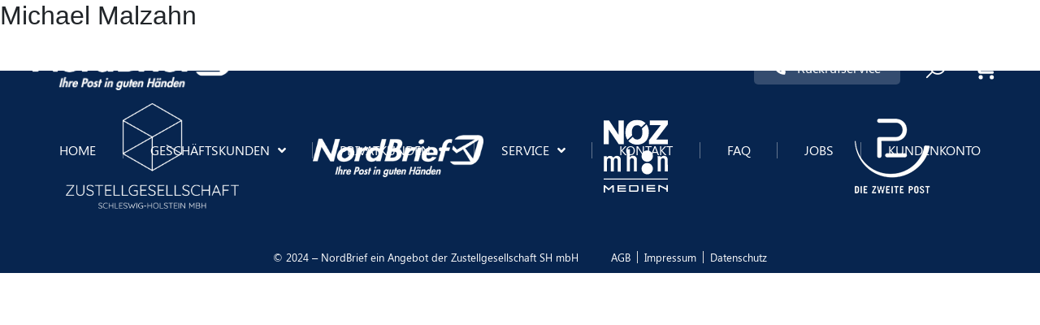

--- FILE ---
content_type: text/html; charset=UTF-8
request_url: https://nordbrief.sh/abteilung/verkaufsleiter/
body_size: 43883
content:
<!DOCTYPE html><html lang="de" dir="ltr"><head >	<meta charset="UTF-8" />
	<meta name="viewport" content="width=device-width, initial-scale=1" />
	<meta name='robots' content='index, follow, max-image-preview:large, max-snippet:-1, max-video-preview:-1' />
	<style>img:is([sizes="auto" i], [sizes^="auto," i]) { contain-intrinsic-size: 3000px 1500px }</style>
	
	<!-- This site is optimized with the Yoast SEO plugin v24.5 - https://yoast.com/wordpress/plugins/seo/ -->
	<title>Verkaufsleiter Archive - NordBrief Rendsburg</title>
	<link rel="canonical" href="https://nordbrief.sh/abteilung/verkaufsleiter/" />
	<meta property="og:locale" content="de_DE" />
	<meta property="og:type" content="article" />
	<meta property="og:title" content="Verkaufsleiter Archive - NordBrief Rendsburg" />
	<meta property="og:url" content="https://nordbrief.sh/abteilung/verkaufsleiter/" />
	<meta property="og:site_name" content="NordBrief Rendsburg" />
	<meta name="twitter:card" content="summary_large_image" />
	<script type="application/ld+json" class="yoast-schema-graph">{"@context":"https://schema.org","@graph":[{"@type":"CollectionPage","@id":"https://nordbrief.sh/abteilung/verkaufsleiter/","url":"https://nordbrief.sh/abteilung/verkaufsleiter/","name":"Verkaufsleiter Archive - NordBrief Rendsburg","isPartOf":{"@id":"https://nordbrief.sh/#website"},"breadcrumb":{"@id":"https://nordbrief.sh/abteilung/verkaufsleiter/#breadcrumb"},"inLanguage":"de"},{"@type":"BreadcrumbList","@id":"https://nordbrief.sh/abteilung/verkaufsleiter/#breadcrumb","itemListElement":[{"@type":"ListItem","position":1,"name":"Home","item":"https://nordbrief.sh/"},{"@type":"ListItem","position":2,"name":"Verkaufsleiter"}]},{"@type":"WebSite","@id":"https://nordbrief.sh/#website","url":"https://nordbrief.sh/","name":"NordBrief Rendsburg","description":"","potentialAction":[{"@type":"SearchAction","target":{"@type":"EntryPoint","urlTemplate":"https://nordbrief.sh/?s={search_term_string}"},"query-input":{"@type":"PropertyValueSpecification","valueRequired":true,"valueName":"search_term_string"}}],"inLanguage":"de"}]}</script>
	<!-- / Yoast SEO plugin. -->


<link rel='dns-prefetch' href='//hcaptcha.com' />
<link rel="alternate" type="application/rss+xml" title="NordBrief Rendsburg &raquo; Feed" href="https://nordbrief.sh/feed/" />
<link rel="alternate" type="application/rss+xml" title="NordBrief Rendsburg &raquo; Kommentar-Feed" href="https://nordbrief.sh/comments/feed/" />
<link rel="alternate" type="application/rss+xml" title="NordBrief Rendsburg &raquo; Verkaufsleiter Abteilung Feed" href="https://nordbrief.sh/abteilung/verkaufsleiter/feed/" />
<script type="text/javascript">
/* <![CDATA[ */
window._wpemojiSettings = {"baseUrl":"https:\/\/s.w.org\/images\/core\/emoji\/15.0.3\/72x72\/","ext":".png","svgUrl":"https:\/\/s.w.org\/images\/core\/emoji\/15.0.3\/svg\/","svgExt":".svg","source":{"concatemoji":"https:\/\/nordbrief.sh\/wp-includes\/js\/wp-emoji-release.min.js?ver=6.7.2"}};
/*! This file is auto-generated */
!function(i,n){var o,s,e;function c(e){try{var t={supportTests:e,timestamp:(new Date).valueOf()};sessionStorage.setItem(o,JSON.stringify(t))}catch(e){}}function p(e,t,n){e.clearRect(0,0,e.canvas.width,e.canvas.height),e.fillText(t,0,0);var t=new Uint32Array(e.getImageData(0,0,e.canvas.width,e.canvas.height).data),r=(e.clearRect(0,0,e.canvas.width,e.canvas.height),e.fillText(n,0,0),new Uint32Array(e.getImageData(0,0,e.canvas.width,e.canvas.height).data));return t.every(function(e,t){return e===r[t]})}function u(e,t,n){switch(t){case"flag":return n(e,"\ud83c\udff3\ufe0f\u200d\u26a7\ufe0f","\ud83c\udff3\ufe0f\u200b\u26a7\ufe0f")?!1:!n(e,"\ud83c\uddfa\ud83c\uddf3","\ud83c\uddfa\u200b\ud83c\uddf3")&&!n(e,"\ud83c\udff4\udb40\udc67\udb40\udc62\udb40\udc65\udb40\udc6e\udb40\udc67\udb40\udc7f","\ud83c\udff4\u200b\udb40\udc67\u200b\udb40\udc62\u200b\udb40\udc65\u200b\udb40\udc6e\u200b\udb40\udc67\u200b\udb40\udc7f");case"emoji":return!n(e,"\ud83d\udc26\u200d\u2b1b","\ud83d\udc26\u200b\u2b1b")}return!1}function f(e,t,n){var r="undefined"!=typeof WorkerGlobalScope&&self instanceof WorkerGlobalScope?new OffscreenCanvas(300,150):i.createElement("canvas"),a=r.getContext("2d",{willReadFrequently:!0}),o=(a.textBaseline="top",a.font="600 32px Arial",{});return e.forEach(function(e){o[e]=t(a,e,n)}),o}function t(e){var t=i.createElement("script");t.src=e,t.defer=!0,i.head.appendChild(t)}"undefined"!=typeof Promise&&(o="wpEmojiSettingsSupports",s=["flag","emoji"],n.supports={everything:!0,everythingExceptFlag:!0},e=new Promise(function(e){i.addEventListener("DOMContentLoaded",e,{once:!0})}),new Promise(function(t){var n=function(){try{var e=JSON.parse(sessionStorage.getItem(o));if("object"==typeof e&&"number"==typeof e.timestamp&&(new Date).valueOf()<e.timestamp+604800&&"object"==typeof e.supportTests)return e.supportTests}catch(e){}return null}();if(!n){if("undefined"!=typeof Worker&&"undefined"!=typeof OffscreenCanvas&&"undefined"!=typeof URL&&URL.createObjectURL&&"undefined"!=typeof Blob)try{var e="postMessage("+f.toString()+"("+[JSON.stringify(s),u.toString(),p.toString()].join(",")+"));",r=new Blob([e],{type:"text/javascript"}),a=new Worker(URL.createObjectURL(r),{name:"wpTestEmojiSupports"});return void(a.onmessage=function(e){c(n=e.data),a.terminate(),t(n)})}catch(e){}c(n=f(s,u,p))}t(n)}).then(function(e){for(var t in e)n.supports[t]=e[t],n.supports.everything=n.supports.everything&&n.supports[t],"flag"!==t&&(n.supports.everythingExceptFlag=n.supports.everythingExceptFlag&&n.supports[t]);n.supports.everythingExceptFlag=n.supports.everythingExceptFlag&&!n.supports.flag,n.DOMReady=!1,n.readyCallback=function(){n.DOMReady=!0}}).then(function(){return e}).then(function(){var e;n.supports.everything||(n.readyCallback(),(e=n.source||{}).concatemoji?t(e.concatemoji):e.wpemoji&&e.twemoji&&(t(e.twemoji),t(e.wpemoji)))}))}((window,document),window._wpemojiSettings);
/* ]]> */
</script>
<link rel='stylesheet' id='cfw-blocks-styles-css' href='https://nordbrief.sh/wp-content/plugins/checkout-for-woocommerce/build/css/blocks-styles.css?ver=0d76feeb8167b2e621eb654642649a04' type='text/css' media='all' />
<link rel='stylesheet' id='german-market-blocks-integrations-css' href='https://nordbrief.sh/wp-content/plugins/woocommerce-german-market/german-market-blocks/build/integrations.css?ver=3.46.1' type='text/css' media='all' />
<link rel='stylesheet' id='german-market-checkout-block-checkboxes-css' href='https://nordbrief.sh/wp-content/plugins/woocommerce-german-market/german-market-blocks/build/blocks/checkout-checkboxes/style-index.css?ver=3.46.1' type='text/css' media='all' />
<link rel='stylesheet' id='jupiterx-child-css' href='https://nordbrief.sh/wp-content/themes/zustellgesellschaft/assets/css/style.css?ver=6.7.2' type='text/css' media='all' />
<style id='wp-emoji-styles-inline-css' type='text/css'>

	img.wp-smiley, img.emoji {
		display: inline !important;
		border: none !important;
		box-shadow: none !important;
		height: 1em !important;
		width: 1em !important;
		margin: 0 0.07em !important;
		vertical-align: -0.1em !important;
		background: none !important;
		padding: 0 !important;
	}
</style>
<link rel='stylesheet' id='wp-block-library-css' href='https://nordbrief.sh/wp-includes/css/dist/block-library/style.min.css?ver=6.7.2' type='text/css' media='all' />
<style id='wp-block-library-theme-inline-css' type='text/css'>
.wp-block-audio :where(figcaption){color:#555;font-size:13px;text-align:center}.is-dark-theme .wp-block-audio :where(figcaption){color:#ffffffa6}.wp-block-audio{margin:0 0 1em}.wp-block-code{border:1px solid #ccc;border-radius:4px;font-family:Menlo,Consolas,monaco,monospace;padding:.8em 1em}.wp-block-embed :where(figcaption){color:#555;font-size:13px;text-align:center}.is-dark-theme .wp-block-embed :where(figcaption){color:#ffffffa6}.wp-block-embed{margin:0 0 1em}.blocks-gallery-caption{color:#555;font-size:13px;text-align:center}.is-dark-theme .blocks-gallery-caption{color:#ffffffa6}:root :where(.wp-block-image figcaption){color:#555;font-size:13px;text-align:center}.is-dark-theme :root :where(.wp-block-image figcaption){color:#ffffffa6}.wp-block-image{margin:0 0 1em}.wp-block-pullquote{border-bottom:4px solid;border-top:4px solid;color:currentColor;margin-bottom:1.75em}.wp-block-pullquote cite,.wp-block-pullquote footer,.wp-block-pullquote__citation{color:currentColor;font-size:.8125em;font-style:normal;text-transform:uppercase}.wp-block-quote{border-left:.25em solid;margin:0 0 1.75em;padding-left:1em}.wp-block-quote cite,.wp-block-quote footer{color:currentColor;font-size:.8125em;font-style:normal;position:relative}.wp-block-quote:where(.has-text-align-right){border-left:none;border-right:.25em solid;padding-left:0;padding-right:1em}.wp-block-quote:where(.has-text-align-center){border:none;padding-left:0}.wp-block-quote.is-large,.wp-block-quote.is-style-large,.wp-block-quote:where(.is-style-plain){border:none}.wp-block-search .wp-block-search__label{font-weight:700}.wp-block-search__button{border:1px solid #ccc;padding:.375em .625em}:where(.wp-block-group.has-background){padding:1.25em 2.375em}.wp-block-separator.has-css-opacity{opacity:.4}.wp-block-separator{border:none;border-bottom:2px solid;margin-left:auto;margin-right:auto}.wp-block-separator.has-alpha-channel-opacity{opacity:1}.wp-block-separator:not(.is-style-wide):not(.is-style-dots){width:100px}.wp-block-separator.has-background:not(.is-style-dots){border-bottom:none;height:1px}.wp-block-separator.has-background:not(.is-style-wide):not(.is-style-dots){height:2px}.wp-block-table{margin:0 0 1em}.wp-block-table td,.wp-block-table th{word-break:normal}.wp-block-table :where(figcaption){color:#555;font-size:13px;text-align:center}.is-dark-theme .wp-block-table :where(figcaption){color:#ffffffa6}.wp-block-video :where(figcaption){color:#555;font-size:13px;text-align:center}.is-dark-theme .wp-block-video :where(figcaption){color:#ffffffa6}.wp-block-video{margin:0 0 1em}:root :where(.wp-block-template-part.has-background){margin-bottom:0;margin-top:0;padding:1.25em 2.375em}
</style>
<style id='classic-theme-styles-inline-css' type='text/css'>
/*! This file is auto-generated */
.wp-block-button__link{color:#fff;background-color:#32373c;border-radius:9999px;box-shadow:none;text-decoration:none;padding:calc(.667em + 2px) calc(1.333em + 2px);font-size:1.125em}.wp-block-file__button{background:#32373c;color:#fff;text-decoration:none}
</style>
<style id='global-styles-inline-css' type='text/css'>
:root{--wp--preset--aspect-ratio--square: 1;--wp--preset--aspect-ratio--4-3: 4/3;--wp--preset--aspect-ratio--3-4: 3/4;--wp--preset--aspect-ratio--3-2: 3/2;--wp--preset--aspect-ratio--2-3: 2/3;--wp--preset--aspect-ratio--16-9: 16/9;--wp--preset--aspect-ratio--9-16: 9/16;--wp--preset--color--black: #000000;--wp--preset--color--cyan-bluish-gray: #abb8c3;--wp--preset--color--white: #ffffff;--wp--preset--color--pale-pink: #f78da7;--wp--preset--color--vivid-red: #cf2e2e;--wp--preset--color--luminous-vivid-orange: #ff6900;--wp--preset--color--luminous-vivid-amber: #fcb900;--wp--preset--color--light-green-cyan: #7bdcb5;--wp--preset--color--vivid-green-cyan: #00d084;--wp--preset--color--pale-cyan-blue: #8ed1fc;--wp--preset--color--vivid-cyan-blue: #0693e3;--wp--preset--color--vivid-purple: #9b51e0;--wp--preset--gradient--vivid-cyan-blue-to-vivid-purple: linear-gradient(135deg,rgba(6,147,227,1) 0%,rgb(155,81,224) 100%);--wp--preset--gradient--light-green-cyan-to-vivid-green-cyan: linear-gradient(135deg,rgb(122,220,180) 0%,rgb(0,208,130) 100%);--wp--preset--gradient--luminous-vivid-amber-to-luminous-vivid-orange: linear-gradient(135deg,rgba(252,185,0,1) 0%,rgba(255,105,0,1) 100%);--wp--preset--gradient--luminous-vivid-orange-to-vivid-red: linear-gradient(135deg,rgba(255,105,0,1) 0%,rgb(207,46,46) 100%);--wp--preset--gradient--very-light-gray-to-cyan-bluish-gray: linear-gradient(135deg,rgb(238,238,238) 0%,rgb(169,184,195) 100%);--wp--preset--gradient--cool-to-warm-spectrum: linear-gradient(135deg,rgb(74,234,220) 0%,rgb(151,120,209) 20%,rgb(207,42,186) 40%,rgb(238,44,130) 60%,rgb(251,105,98) 80%,rgb(254,248,76) 100%);--wp--preset--gradient--blush-light-purple: linear-gradient(135deg,rgb(255,206,236) 0%,rgb(152,150,240) 100%);--wp--preset--gradient--blush-bordeaux: linear-gradient(135deg,rgb(254,205,165) 0%,rgb(254,45,45) 50%,rgb(107,0,62) 100%);--wp--preset--gradient--luminous-dusk: linear-gradient(135deg,rgb(255,203,112) 0%,rgb(199,81,192) 50%,rgb(65,88,208) 100%);--wp--preset--gradient--pale-ocean: linear-gradient(135deg,rgb(255,245,203) 0%,rgb(182,227,212) 50%,rgb(51,167,181) 100%);--wp--preset--gradient--electric-grass: linear-gradient(135deg,rgb(202,248,128) 0%,rgb(113,206,126) 100%);--wp--preset--gradient--midnight: linear-gradient(135deg,rgb(2,3,129) 0%,rgb(40,116,252) 100%);--wp--preset--font-size--small: 13px;--wp--preset--font-size--medium: 20px;--wp--preset--font-size--large: 36px;--wp--preset--font-size--x-large: 42px;--wp--preset--font-family--inter: "Inter", sans-serif;--wp--preset--font-family--cardo: Cardo;--wp--preset--spacing--20: 0.44rem;--wp--preset--spacing--30: 0.67rem;--wp--preset--spacing--40: 1rem;--wp--preset--spacing--50: 1.5rem;--wp--preset--spacing--60: 2.25rem;--wp--preset--spacing--70: 3.38rem;--wp--preset--spacing--80: 5.06rem;--wp--preset--shadow--natural: 6px 6px 9px rgba(0, 0, 0, 0.2);--wp--preset--shadow--deep: 12px 12px 50px rgba(0, 0, 0, 0.4);--wp--preset--shadow--sharp: 6px 6px 0px rgba(0, 0, 0, 0.2);--wp--preset--shadow--outlined: 6px 6px 0px -3px rgba(255, 255, 255, 1), 6px 6px rgba(0, 0, 0, 1);--wp--preset--shadow--crisp: 6px 6px 0px rgba(0, 0, 0, 1);}:where(.is-layout-flex){gap: 0.5em;}:where(.is-layout-grid){gap: 0.5em;}body .is-layout-flex{display: flex;}.is-layout-flex{flex-wrap: wrap;align-items: center;}.is-layout-flex > :is(*, div){margin: 0;}body .is-layout-grid{display: grid;}.is-layout-grid > :is(*, div){margin: 0;}:where(.wp-block-columns.is-layout-flex){gap: 2em;}:where(.wp-block-columns.is-layout-grid){gap: 2em;}:where(.wp-block-post-template.is-layout-flex){gap: 1.25em;}:where(.wp-block-post-template.is-layout-grid){gap: 1.25em;}.has-black-color{color: var(--wp--preset--color--black) !important;}.has-cyan-bluish-gray-color{color: var(--wp--preset--color--cyan-bluish-gray) !important;}.has-white-color{color: var(--wp--preset--color--white) !important;}.has-pale-pink-color{color: var(--wp--preset--color--pale-pink) !important;}.has-vivid-red-color{color: var(--wp--preset--color--vivid-red) !important;}.has-luminous-vivid-orange-color{color: var(--wp--preset--color--luminous-vivid-orange) !important;}.has-luminous-vivid-amber-color{color: var(--wp--preset--color--luminous-vivid-amber) !important;}.has-light-green-cyan-color{color: var(--wp--preset--color--light-green-cyan) !important;}.has-vivid-green-cyan-color{color: var(--wp--preset--color--vivid-green-cyan) !important;}.has-pale-cyan-blue-color{color: var(--wp--preset--color--pale-cyan-blue) !important;}.has-vivid-cyan-blue-color{color: var(--wp--preset--color--vivid-cyan-blue) !important;}.has-vivid-purple-color{color: var(--wp--preset--color--vivid-purple) !important;}.has-black-background-color{background-color: var(--wp--preset--color--black) !important;}.has-cyan-bluish-gray-background-color{background-color: var(--wp--preset--color--cyan-bluish-gray) !important;}.has-white-background-color{background-color: var(--wp--preset--color--white) !important;}.has-pale-pink-background-color{background-color: var(--wp--preset--color--pale-pink) !important;}.has-vivid-red-background-color{background-color: var(--wp--preset--color--vivid-red) !important;}.has-luminous-vivid-orange-background-color{background-color: var(--wp--preset--color--luminous-vivid-orange) !important;}.has-luminous-vivid-amber-background-color{background-color: var(--wp--preset--color--luminous-vivid-amber) !important;}.has-light-green-cyan-background-color{background-color: var(--wp--preset--color--light-green-cyan) !important;}.has-vivid-green-cyan-background-color{background-color: var(--wp--preset--color--vivid-green-cyan) !important;}.has-pale-cyan-blue-background-color{background-color: var(--wp--preset--color--pale-cyan-blue) !important;}.has-vivid-cyan-blue-background-color{background-color: var(--wp--preset--color--vivid-cyan-blue) !important;}.has-vivid-purple-background-color{background-color: var(--wp--preset--color--vivid-purple) !important;}.has-black-border-color{border-color: var(--wp--preset--color--black) !important;}.has-cyan-bluish-gray-border-color{border-color: var(--wp--preset--color--cyan-bluish-gray) !important;}.has-white-border-color{border-color: var(--wp--preset--color--white) !important;}.has-pale-pink-border-color{border-color: var(--wp--preset--color--pale-pink) !important;}.has-vivid-red-border-color{border-color: var(--wp--preset--color--vivid-red) !important;}.has-luminous-vivid-orange-border-color{border-color: var(--wp--preset--color--luminous-vivid-orange) !important;}.has-luminous-vivid-amber-border-color{border-color: var(--wp--preset--color--luminous-vivid-amber) !important;}.has-light-green-cyan-border-color{border-color: var(--wp--preset--color--light-green-cyan) !important;}.has-vivid-green-cyan-border-color{border-color: var(--wp--preset--color--vivid-green-cyan) !important;}.has-pale-cyan-blue-border-color{border-color: var(--wp--preset--color--pale-cyan-blue) !important;}.has-vivid-cyan-blue-border-color{border-color: var(--wp--preset--color--vivid-cyan-blue) !important;}.has-vivid-purple-border-color{border-color: var(--wp--preset--color--vivid-purple) !important;}.has-vivid-cyan-blue-to-vivid-purple-gradient-background{background: var(--wp--preset--gradient--vivid-cyan-blue-to-vivid-purple) !important;}.has-light-green-cyan-to-vivid-green-cyan-gradient-background{background: var(--wp--preset--gradient--light-green-cyan-to-vivid-green-cyan) !important;}.has-luminous-vivid-amber-to-luminous-vivid-orange-gradient-background{background: var(--wp--preset--gradient--luminous-vivid-amber-to-luminous-vivid-orange) !important;}.has-luminous-vivid-orange-to-vivid-red-gradient-background{background: var(--wp--preset--gradient--luminous-vivid-orange-to-vivid-red) !important;}.has-very-light-gray-to-cyan-bluish-gray-gradient-background{background: var(--wp--preset--gradient--very-light-gray-to-cyan-bluish-gray) !important;}.has-cool-to-warm-spectrum-gradient-background{background: var(--wp--preset--gradient--cool-to-warm-spectrum) !important;}.has-blush-light-purple-gradient-background{background: var(--wp--preset--gradient--blush-light-purple) !important;}.has-blush-bordeaux-gradient-background{background: var(--wp--preset--gradient--blush-bordeaux) !important;}.has-luminous-dusk-gradient-background{background: var(--wp--preset--gradient--luminous-dusk) !important;}.has-pale-ocean-gradient-background{background: var(--wp--preset--gradient--pale-ocean) !important;}.has-electric-grass-gradient-background{background: var(--wp--preset--gradient--electric-grass) !important;}.has-midnight-gradient-background{background: var(--wp--preset--gradient--midnight) !important;}.has-small-font-size{font-size: var(--wp--preset--font-size--small) !important;}.has-medium-font-size{font-size: var(--wp--preset--font-size--medium) !important;}.has-large-font-size{font-size: var(--wp--preset--font-size--large) !important;}.has-x-large-font-size{font-size: var(--wp--preset--font-size--x-large) !important;}
:where(.wp-block-post-template.is-layout-flex){gap: 1.25em;}:where(.wp-block-post-template.is-layout-grid){gap: 1.25em;}
:where(.wp-block-columns.is-layout-flex){gap: 2em;}:where(.wp-block-columns.is-layout-grid){gap: 2em;}
:root :where(.wp-block-pullquote){font-size: 1.5em;line-height: 1.6;}
</style>
<link rel='stylesheet' id='contact-form-7-css' href='https://nordbrief.sh/wp-content/plugins/contact-form-7/includes/css/styles.css?ver=6.0.4' type='text/css' media='all' />
<link rel='stylesheet' id='jquery-fpd-css' href='https://nordbrief.sh/wp-content/plugins/fancy-product-designer/assets/css/FancyProductDesigner-all.min.css?ver=5.3.1' type='text/css' media='all' />
<link rel='stylesheet' id='fpd-single-product-css' href='https://nordbrief.sh/wp-content/plugins/fancy-product-designer/assets/css/fancy-product.css?ver=4.7.6' type='text/css' media='all' />
<link rel='stylesheet' id='woocommerce-layout-css' href='https://nordbrief.sh/wp-content/plugins/woocommerce/assets/css/woocommerce-layout.css?ver=9.7.2' type='text/css' media='all' />
<link rel='stylesheet' id='woocommerce-smallscreen-css' href='https://nordbrief.sh/wp-content/plugins/woocommerce/assets/css/woocommerce-smallscreen.css?ver=9.7.2' type='text/css' media='only screen and (max-width: 768px)' />
<link rel='stylesheet' id='woocommerce-general-css' href='https://nordbrief.sh/wp-content/plugins/woocommerce/assets/css/woocommerce.css?ver=9.7.2' type='text/css' media='all' />
<style id='woocommerce-inline-inline-css' type='text/css'>
.woocommerce form .form-row .required { visibility: visible; }
.woocommerce form .form-row .required { visibility: visible; }
</style>
<link rel='stylesheet' id='wpsl-styles-css' href='https://nordbrief.sh/wp-content/plugins/wp-store-locator/css/styles.min.css?ver=2.2.241' type='text/css' media='all' />
<link rel='stylesheet' id='search-filter-plugin-styles-css' href='https://nordbrief.sh/wp-content/plugins/search-filter-pro/public/assets/css/search-filter.min.css?ver=2.5.14' type='text/css' media='all' />
<link rel='stylesheet' id='brands-styles-css' href='https://nordbrief.sh/wp-content/plugins/woocommerce/assets/css/brands.css?ver=9.7.2' type='text/css' media='all' />
<link rel='stylesheet' id='jupiterx-popups-animation-css' href='https://nordbrief.sh/wp-content/plugins/jupiterx-core/includes/extensions/raven/assets/lib/animate/animate.min.css?ver=4.8.9' type='text/css' media='all' />
<link rel='stylesheet' id='jupiterx-css' href='https://nordbrief.sh/wp-content/uploads/jupiterx/compiler/jupiterx/style.css?ver=fdd14a5' type='text/css' media='all' />
<link rel='stylesheet' id='font-awesome-all-css' href='https://nordbrief.sh/wp-content/plugins/jet-menu/assets/public/lib/font-awesome/css/all.min.css?ver=5.12.0' type='text/css' media='all' />
<link rel='stylesheet' id='font-awesome-v4-shims-css' href='https://nordbrief.sh/wp-content/plugins/jet-menu/assets/public/lib/font-awesome/css/v4-shims.min.css?ver=5.12.0' type='text/css' media='all' />
<link rel='stylesheet' id='jet-menu-public-styles-css' href='https://nordbrief.sh/wp-content/plugins/jet-menu/assets/public/css/public.css?ver=2.4.8.1' type='text/css' media='all' />
<link rel='stylesheet' id='jet-woo-builder-jupiterx-css' href='https://nordbrief.sh/wp-content/plugins/jet-woo-builder/includes/compatibility/packages/themes/jupiterx/assets/css/style.css?ver=2.1.18' type='text/css' media='all' />
<link rel='stylesheet' id='jupiterx-elements-dynamic-styles-css' href='https://nordbrief.sh/wp-content/uploads/jupiterx/compiler/jupiterx-elements-dynamic-styles/style.css?ver=6a08868' type='text/css' media='all' />
<link rel='stylesheet' id='elementor-frontend-css' href='https://nordbrief.sh/wp-content/plugins/elementor/assets/css/frontend.min.css?ver=3.27.6' type='text/css' media='all' />
<style id='elementor-frontend-inline-css' type='text/css'>
.elementor-kit-10{--e-global-color-primary:#555555;--e-global-color-secondary:#54595F;--e-global-color-text:#555555;--e-global-color-accent:#0080C7;--e-global-color-267f081:#CCCCCC;--e-global-color-dfa7423:#AAAAAA;--e-global-color-31d92f9:#07254F;--e-global-color-48591be:#02010100;--e-global-color-309e3fb:#FFFFFF;--e-global-color-6d03e42:#000000;--e-global-color-f831594:#FFFFFF2E;--e-global-color-44885a7:#EEEEEE;--e-global-color-d867310:#041329;--e-global-color-7bebaca:#20BE3B;--e-global-color-28d27e3:#FF0B00;--e-global-typography-primary-font-family:"Segoe UI";--e-global-typography-primary-font-weight:600;--e-global-typography-secondary-font-family:"Segoe UI";--e-global-typography-secondary-font-weight:400;--e-global-typography-text-font-family:"Segoe UI";--e-global-typography-text-font-size:20px;--e-global-typography-text-font-weight:400;--e-global-typography-accent-font-family:"Segoe UI";--e-global-typography-accent-font-weight:500;--e-global-typography-545199d-font-family:"Segoe UI";--e-global-typography-545199d-font-size:16px;--e-global-typography-545199d-font-weight:normal;--e-global-typography-2b997f3-font-family:"Segoe UI";--e-global-typography-2b997f3-font-size:24px;--e-global-typography-2b997f3-font-weight:normal;--e-global-typography-4cf077a-font-family:"Segoe UI";--e-global-typography-4cf077a-font-size:16px;--e-global-typography-4cf077a-font-weight:bold;--e-global-typography-4bc06f8-font-family:"Segoe UI";--e-global-typography-4bc06f8-font-size:24px;--e-global-typography-4bc06f8-font-weight:bold;--e-global-typography-9413c52-font-family:"Segoe UI";--e-global-typography-9413c52-font-size:32px;--e-global-typography-9413c52-font-weight:bold;--e-global-typography-3d5a8b6-font-family:"Segoe UI";--e-global-typography-3d5a8b6-font-size:40px;--e-global-typography-3d5a8b6-font-weight:bold;}.elementor-kit-10 e-page-transition{background-color:#FFBC7D;}.elementor-section.elementor-section-boxed > .elementor-container{max-width:1280px;}.e-con{--container-max-width:1280px;}.elementor-widget:not(:last-child){margin-block-end:20px;}.elementor-element{--widgets-spacing:20px 20px;--widgets-spacing-row:20px;--widgets-spacing-column:20px;}{}h1.entry-title{display:var(--page-title-display);}@media(max-width:1024px){.elementor-section.elementor-section-boxed > .elementor-container{max-width:1024px;}.e-con{--container-max-width:1024px;}}@media(max-width:767px){.elementor-kit-10{--e-global-typography-3d5a8b6-font-size:32px;--e-global-typography-3d5a8b6-line-height:40px;}.elementor-section.elementor-section-boxed > .elementor-container{max-width:767px;}.e-con{--container-max-width:767px;}}/* Start Custom Fonts CSS */@font-face {
	font-family: 'Segoe UI';
	font-style: normal;
	font-weight: normal;
	font-display: auto;
	src: url('https://nordbrief.sh/wp-content/uploads/2021/10/Segoe-UI.ttf') format('truetype');
}
@font-face {
	font-family: 'Segoe UI';
	font-style: normal;
	font-weight: bold;
	font-display: auto;
	src: url('https://nordbrief.sh/wp-content/uploads/2021/10/Segoe-UI-Bold.ttf') format('truetype');
}
@font-face {
	font-family: 'Segoe UI';
	font-style: italic;
	font-weight: bold;
	font-display: auto;
	src: url('https://nordbrief.sh/wp-content/uploads/2021/10/Segoe-UI-Bold-Italic.ttf') format('truetype');
}
@font-face {
	font-family: 'Segoe UI';
	font-style: italic;
	font-weight: normal;
	font-display: auto;
	src: url('https://nordbrief.sh/wp-content/uploads/2021/10/Segoe-UI-Italic.ttf') format('truetype');
}
/* End Custom Fonts CSS */
.elementor-208 .elementor-element.elementor-element-ab3d69c:not(.elementor-motion-effects-element-type-background), .elementor-208 .elementor-element.elementor-element-ab3d69c > .elementor-motion-effects-container > .elementor-motion-effects-layer{background-color:var( --e-global-color-31d92f9 );}.elementor-208 .elementor-element.elementor-element-ab3d69c{transition:background 0.3s, border 0.3s, border-radius 0.3s, box-shadow 0.3s;margin-top:1px;margin-bottom:0px;padding:40px 40px 40px 40px;}.elementor-208 .elementor-element.elementor-element-ab3d69c > .elementor-background-overlay{transition:background 0.3s, border-radius 0.3s, opacity 0.3s;}.elementor-bc-flex-widget .elementor-208 .elementor-element.elementor-element-3f564ab.elementor-column:not(.raven-column-flex-vertical) .elementor-widget-wrap{align-items:center;}.elementor-208 .elementor-element.elementor-element-3f564ab.elementor-column.elementor-element[data-element_type="column"]:not(.raven-column-flex-vertical) > .elementor-widget-wrap.elementor-element-populated{align-content:center;align-items:center;}.elementor-208 .elementor-element.elementor-element-3f564ab.elementor-column.elementor-element[data-element_type="column"].raven-column-flex-vertical > .elementor-widget-wrap.elementor-element-populated{justify-content:center;}.elementor-208 .elementor-element.elementor-element-3f564ab > .elementor-element-populated{padding:0px 10px 0px 5px;}.elementor-widget-image .widget-image-caption{color:var( --e-global-color-text );font-family:var( --e-global-typography-text-font-family ), Sans-serif;font-size:var( --e-global-typography-text-font-size );font-weight:var( --e-global-typography-text-font-weight );}.elementor-208 .elementor-element.elementor-element-c734d1f{text-align:center;}.elementor-208 .elementor-element.elementor-element-c734d1f img{width:75%;}.elementor-bc-flex-widget .elementor-208 .elementor-element.elementor-element-2762972.elementor-column:not(.raven-column-flex-vertical) .elementor-widget-wrap{align-items:center;}.elementor-208 .elementor-element.elementor-element-2762972.elementor-column.elementor-element[data-element_type="column"]:not(.raven-column-flex-vertical) > .elementor-widget-wrap.elementor-element-populated{align-content:center;align-items:center;}.elementor-208 .elementor-element.elementor-element-2762972.elementor-column.elementor-element[data-element_type="column"].raven-column-flex-vertical > .elementor-widget-wrap.elementor-element-populated{justify-content:center;}.elementor-208 .elementor-element.elementor-element-747a742 .raven-site-logo img, .elementor-208 .elementor-element.elementor-element-747a742 .raven-site-logo svg{width:75%;}.elementor-208 .elementor-element.elementor-element-747a742 .raven-site-logo{text-align:center;}.elementor-bc-flex-widget .elementor-208 .elementor-element.elementor-element-cdbd98a.elementor-column:not(.raven-column-flex-vertical) .elementor-widget-wrap{align-items:center;}.elementor-208 .elementor-element.elementor-element-cdbd98a.elementor-column.elementor-element[data-element_type="column"]:not(.raven-column-flex-vertical) > .elementor-widget-wrap.elementor-element-populated{align-content:center;align-items:center;}.elementor-208 .elementor-element.elementor-element-cdbd98a.elementor-column.elementor-element[data-element_type="column"].raven-column-flex-vertical > .elementor-widget-wrap.elementor-element-populated{justify-content:center;}.elementor-208 .elementor-element.elementor-element-cdbd98a.elementor-column > .elementor-widget-wrap{justify-content:center;}.elementor-208 .elementor-element.elementor-element-cdbd98a.elementor-column.raven-column-flex-vertical > .elementor-widget-wrap{align-content:center;align-items:center;flex-wrap:wrap;}.elementor-208 .elementor-element.elementor-element-cdbd98a > .elementor-element-populated{padding:0px 15px 0px 0px;}.elementor-208 .elementor-element.elementor-element-cf8c52e{text-align:center;}.elementor-bc-flex-widget .elementor-208 .elementor-element.elementor-element-63d3086.elementor-column:not(.raven-column-flex-vertical) .elementor-widget-wrap{align-items:center;}.elementor-208 .elementor-element.elementor-element-63d3086.elementor-column.elementor-element[data-element_type="column"]:not(.raven-column-flex-vertical) > .elementor-widget-wrap.elementor-element-populated{align-content:center;align-items:center;}.elementor-208 .elementor-element.elementor-element-63d3086.elementor-column.elementor-element[data-element_type="column"].raven-column-flex-vertical > .elementor-widget-wrap.elementor-element-populated{justify-content:center;}.elementor-208 .elementor-element.elementor-element-63d3086 > .elementor-element-populated{padding:0px 0px 0px 15px;}.elementor-208 .elementor-element.elementor-element-823d5f8{text-align:center;}.elementor-208 .elementor-element.elementor-element-0a8150f:not(.elementor-motion-effects-element-type-background), .elementor-208 .elementor-element.elementor-element-0a8150f > .elementor-motion-effects-container > .elementor-motion-effects-layer{background-color:var( --e-global-color-31d92f9 );}.elementor-208 .elementor-element.elementor-element-0a8150f{transition:background 0.3s, border 0.3s, border-radius 0.3s, box-shadow 0.3s;padding:0px 0px 0px 0px;}.elementor-208 .elementor-element.elementor-element-0a8150f > .elementor-background-overlay{transition:background 0.3s, border-radius 0.3s, opacity 0.3s;}.elementor-bc-flex-widget .elementor-208 .elementor-element.elementor-element-2b71b6c.elementor-column:not(.raven-column-flex-vertical) .elementor-widget-wrap{align-items:center;}.elementor-208 .elementor-element.elementor-element-2b71b6c.elementor-column.elementor-element[data-element_type="column"]:not(.raven-column-flex-vertical) > .elementor-widget-wrap.elementor-element-populated{align-content:center;align-items:center;}.elementor-208 .elementor-element.elementor-element-2b71b6c.elementor-column.elementor-element[data-element_type="column"].raven-column-flex-vertical > .elementor-widget-wrap.elementor-element-populated{justify-content:center;}.elementor-208 .elementor-element.elementor-element-2b71b6c.elementor-column > .elementor-widget-wrap{justify-content:center;}.elementor-208 .elementor-element.elementor-element-2b71b6c.elementor-column.raven-column-flex-vertical > .elementor-widget-wrap{align-content:center;align-items:center;flex-wrap:wrap;}.elementor-widget-text-editor{color:var( --e-global-color-text );font-family:var( --e-global-typography-text-font-family ), Sans-serif;font-size:var( --e-global-typography-text-font-size );font-weight:var( --e-global-typography-text-font-weight );}.elementor-widget-text-editor.elementor-drop-cap-view-stacked .elementor-drop-cap{background-color:var( --e-global-color-primary );}.elementor-widget-text-editor.elementor-drop-cap-view-framed .elementor-drop-cap, .elementor-widget-text-editor.elementor-drop-cap-view-default .elementor-drop-cap{color:var( --e-global-color-primary );border-color:var( --e-global-color-primary );}.elementor-208 .elementor-element.elementor-element-ef49cbd > .elementor-widget-container{margin:0px 40px 0px 0px;padding:0px 0px 0px 0px;}.elementor-208 .elementor-element.elementor-element-ef49cbd{text-align:center;color:var( --e-global-color-309e3fb );font-family:"Segoe UI", Sans-serif;font-size:13px;font-weight:400;line-height:1em;}.elementor-widget-icon-list .elementor-icon-list-item:not(:last-child):after{border-color:var( --e-global-color-text );}.elementor-widget-icon-list .elementor-icon-list-icon i{color:var( --e-global-color-primary );}.elementor-widget-icon-list .elementor-icon-list-icon svg{fill:var( --e-global-color-primary );}.elementor-widget-icon-list .elementor-icon-list-item > .elementor-icon-list-text, .elementor-widget-icon-list .elementor-icon-list-item > a{font-family:var( --e-global-typography-text-font-family ), Sans-serif;font-size:var( --e-global-typography-text-font-size );font-weight:var( --e-global-typography-text-font-weight );}.elementor-widget-icon-list .elementor-icon-list-text{color:var( --e-global-color-secondary );}.elementor-208 .elementor-element.elementor-element-2ad1085 .elementor-icon-list-item:not(:last-child):after{content:"";height:78%;border-color:#ddd;}.elementor-208 .elementor-element.elementor-element-2ad1085 .elementor-icon-list-items:not(.elementor-inline-items) .elementor-icon-list-item:not(:last-child):after{border-top-style:solid;border-top-width:1px;}.elementor-208 .elementor-element.elementor-element-2ad1085 .elementor-icon-list-items.elementor-inline-items .elementor-icon-list-item:not(:last-child):after{border-left-style:solid;}.elementor-208 .elementor-element.elementor-element-2ad1085 .elementor-inline-items .elementor-icon-list-item:not(:last-child):after{border-left-width:1px;}.elementor-208 .elementor-element.elementor-element-2ad1085 .elementor-icon-list-icon i{transition:color 0.3s;}.elementor-208 .elementor-element.elementor-element-2ad1085 .elementor-icon-list-icon svg{transition:fill 0.3s;}.elementor-208 .elementor-element.elementor-element-2ad1085{--e-icon-list-icon-size:14px;--icon-vertical-offset:0px;}.elementor-208 .elementor-element.elementor-element-2ad1085 .elementor-icon-list-item > .elementor-icon-list-text, .elementor-208 .elementor-element.elementor-element-2ad1085 .elementor-icon-list-item > a{font-family:"Segoe UI", Sans-serif;font-size:13px;font-weight:400;}.elementor-208 .elementor-element.elementor-element-2ad1085 .elementor-icon-list-text{color:var( --e-global-color-309e3fb );transition:color 0.3s;}.elementor-theme-builder-content-area{height:400px;}.elementor-location-header:before, .elementor-location-footer:before{content:"";display:table;clear:both;}@media(min-width:768px){.elementor-208 .elementor-element.elementor-element-2b71b6c{width:100%;}}@media(max-width:1024px){.elementor-208 .elementor-element.elementor-element-3f564ab > .elementor-element-populated{margin:25px 0px 0px 0px;--e-column-margin-right:0px;--e-column-margin-left:0px;}.elementor-widget-image .widget-image-caption{font-size:var( --e-global-typography-text-font-size );}.elementor-208 .elementor-element.elementor-element-cdbd98a > .elementor-element-populated{margin:50px 0px 0px 0px;--e-column-margin-right:0px;--e-column-margin-left:0px;padding:0px 0px 0px 0px;}.elementor-208 .elementor-element.elementor-element-63d3086 > .elementor-element-populated{margin:25px 0px 0px 0px;--e-column-margin-right:0px;--e-column-margin-left:0px;}.elementor-widget-text-editor{font-size:var( --e-global-typography-text-font-size );}.elementor-widget-icon-list .elementor-icon-list-item > .elementor-icon-list-text, .elementor-widget-icon-list .elementor-icon-list-item > a{font-size:var( --e-global-typography-text-font-size );}}@media(max-width:767px){.elementor-208 .elementor-element.elementor-element-3f564ab > .elementor-element-populated{margin:25px 0px 25px 0px;--e-column-margin-right:0px;--e-column-margin-left:0px;padding:0px 0px 0px 0px;}.elementor-widget-image .widget-image-caption{font-size:var( --e-global-typography-text-font-size );}.elementor-208 .elementor-element.elementor-element-cdbd98a > .elementor-element-populated{margin:25px 0px 0px 0px;--e-column-margin-right:0px;--e-column-margin-left:0px;}.elementor-widget-text-editor{font-size:var( --e-global-typography-text-font-size );}.elementor-208 .elementor-element.elementor-element-ef49cbd > .elementor-widget-container{margin:0px 0px 0px 0px;}.elementor-208 .elementor-element.elementor-element-ef49cbd{line-height:1.5em;}.elementor-widget-icon-list .elementor-icon-list-item > .elementor-icon-list-text, .elementor-widget-icon-list .elementor-icon-list-item > a{font-size:var( --e-global-typography-text-font-size );}}@media(max-width:1024px) and (min-width:768px){.elementor-208 .elementor-element.elementor-element-3f564ab{width:50%;}.elementor-208 .elementor-element.elementor-element-2762972{width:50%;}.elementor-208 .elementor-element.elementor-element-cdbd98a{width:100%;}.elementor-208 .elementor-element.elementor-element-63d3086{width:100%;}}/* Start custom CSS for text-editor, class: .elementor-element-ef49cbd */.nomargin-bottom p {
    margin-bottom: 0;
}/* End custom CSS */
/* Start JX Custom Fonts CSS *//* End JX Custom Fonts CSS */
/* Start JX Custom Fonts CSS *//* End JX Custom Fonts CSS */
/* Start custom CSS *//*Footer Links be-on START*/

.hoverfooterlink {
    transition: color 0.3s ease-in-out;
}

.hoverfooterlink:hover {
    color: #007bff !important;
}

/*Footer Links be-on END*/
/*
.footernavchevron .raven-nav-menu .menu-item a:before {
    content:"f054";
    padding: 3px 10px 0 0;
    font-family: "Font Awesome 5 Free";
    font-weight: 900;
    color: #fff;
    font-size: 10px;
}/* End custom CSS */
</style>
<link rel='stylesheet' id='widget-image-css' href='https://nordbrief.sh/wp-content/plugins/elementor/assets/css/widget-image.min.css?ver=3.27.6' type='text/css' media='all' />
<link rel='stylesheet' id='widget-text-editor-css' href='https://nordbrief.sh/wp-content/plugins/elementor/assets/css/widget-text-editor.min.css?ver=3.27.6' type='text/css' media='all' />
<link rel='stylesheet' id='widget-icon-list-css' href='https://nordbrief.sh/wp-content/plugins/elementor/assets/css/widget-icon-list.min.css?ver=3.27.6' type='text/css' media='all' />
<link rel='stylesheet' id='elementor-icons-css' href='https://nordbrief.sh/wp-content/plugins/elementor/assets/lib/eicons/css/elementor-icons.min.css?ver=5.35.0' type='text/css' media='all' />
<link rel='stylesheet' id='font-awesome-css' href='https://nordbrief.sh/wp-content/plugins/elementor/assets/lib/font-awesome/css/font-awesome.min.css?ver=4.7.0' type='text/css' media='all' />
<link rel='stylesheet' id='jupiterx-core-raven-frontend-css' href='https://nordbrief.sh/wp-content/plugins/jupiterx-core/includes/extensions/raven/assets/css/frontend.min.css?ver=6.7.2' type='text/css' media='all' />
<link rel='stylesheet' id='amelia-elementor-widget-font-css' href='https://nordbrief.sh/wp-content/plugins/ameliabooking/public/css/frontend/elementor.css?ver=1.2.17' type='text/css' media='all' />
<link rel='stylesheet' id='dashicons-css' href='https://nordbrief.sh/wp-includes/css/dashicons.min.css?ver=6.7.2' type='text/css' media='all' />
<link rel='stylesheet' id='jet-tabs-frontend-css' href='https://nordbrief.sh/wp-content/plugins/jet-tabs/assets/css/jet-tabs-frontend.css?ver=2.2.7' type='text/css' media='all' />
<link rel='stylesheet' id='font-awesome-5-all-css' href='https://nordbrief.sh/wp-content/plugins/elementor/assets/lib/font-awesome/css/all.min.css?ver=3.27.6' type='text/css' media='all' />
<link rel='stylesheet' id='font-awesome-4-shim-css' href='https://nordbrief.sh/wp-content/plugins/elementor/assets/lib/font-awesome/css/v4-shims.min.css?ver=3.27.6' type='text/css' media='all' />
<link rel='stylesheet' id='namogo-icons-css' href='https://nordbrief.sh/wp-content/plugins/elementor-extras/assets/lib/nicons/css/nicons.css?ver=2.2.52' type='text/css' media='all' />
<link rel='stylesheet' id='elementor-extras-frontend-css' href='https://nordbrief.sh/wp-content/plugins/elementor-extras/assets/css/frontend.min.css?ver=2.2.52' type='text/css' media='all' />
<link rel='stylesheet' id='jet-woo-builder-css' href='https://nordbrief.sh/wp-content/plugins/jet-woo-builder/assets/css/frontend.css?ver=2.1.18' type='text/css' media='all' />
<style id='jet-woo-builder-inline-css' type='text/css'>
@font-face {
				font-family: "WooCommerce";
				font-weight: normal;
				font-style: normal;
				src: url("https://nordbrief.sh/wp-content/plugins/woocommerce/assets/fonts/WooCommerce.eot");
				src: url("https://nordbrief.sh/wp-content/plugins/woocommerce/assets/fonts/WooCommerce.eot?#iefix") format("embedded-opentype"),
					 url("https://nordbrief.sh/wp-content/plugins/woocommerce/assets/fonts/WooCommerce.woff") format("woff"),
					 url("https://nordbrief.sh/wp-content/plugins/woocommerce/assets/fonts/WooCommerce.ttf") format("truetype"),
					 url("https://nordbrief.sh/wp-content/plugins/woocommerce/assets/fonts/WooCommerce.svg#WooCommerce") format("svg");
			}
</style>
<link rel='stylesheet' id='elementor-icons-shared-0-css' href='https://nordbrief.sh/wp-content/plugins/elementor/assets/lib/font-awesome/css/fontawesome.min.css?ver=5.15.3' type='text/css' media='all' />
<link rel='stylesheet' id='elementor-icons-fa-solid-css' href='https://nordbrief.sh/wp-content/plugins/elementor/assets/lib/font-awesome/css/solid.min.css?ver=5.15.3' type='text/css' media='all' />
<link rel='stylesheet' id='swiper-css' href='https://nordbrief.sh/wp-content/plugins/elementor/assets/lib/swiper/v8/css/swiper.min.css?ver=8.4.5' type='text/css' media='all' />
<link rel='stylesheet' id='e-swiper-css' href='https://nordbrief.sh/wp-content/plugins/elementor/assets/css/conditionals/e-swiper.min.css?ver=3.27.6' type='text/css' media='all' />
<link rel='stylesheet' id='jet-woo-builder-frontend-font-css' href='https://nordbrief.sh/wp-content/plugins/jet-woo-builder/assets/css/lib/jetwoobuilder-frontend-font/css/jetwoobuilder-frontend-font.css?ver=2.1.18' type='text/css' media='all' />
<link rel='stylesheet' id='borlabs-cookie-css' href='https://nordbrief.sh/wp-content/cache/borlabs-cookie/borlabs-cookie_1_de.css?ver=2.3-27' type='text/css' media='all' />
<link rel='stylesheet' id='cfw-grid-css' href='https://nordbrief.sh/wp-content/plugins/checkout-for-woocommerce/build/css/cfw-grid.css?ver=0e14d5795c1145eea1451aeb05b2a403' type='text/css' media='all' />
<link rel='stylesheet' id='cfw-side-cart-styles-css' href='https://nordbrief.sh/wp-content/plugins/checkout-for-woocommerce/build/css/side-cart-styles.css?ver=3c161949abec964c6a832f769760e27a' type='text/css' media='all' />
<style id='cfw-side-cart-styles-inline-css' type='text/css'>
:root, body { 
	--cfw-body-background-color: #ffffff;
	--cfw-body-text-color: #333333;
	--cfw-body-font-family: var(--cfw-inter-font-family);
	--cfw-heading-font-family: var(--cfw-inter-font-family);
	--cfw-header-background-color: #ffffff;
	--cfw-footer-background-color: #ffffff;
	--cfw-cart-summary-background-color: #1b254f;
	--cfw-cart-summary-mobile-background-color: #1b254f;
	--cfw-cart-summary-text-color: #ffffff;
	--cfw-cart-summary-link-color: #ffffff;
	--cfw-header-text-color: #2b2b2b;
	--cfw-footer-text-color: #333333;
	--cfw-body-link-color: #0073aa;
	--cfw-buttons-primary-background-color: #1b254f;
	--cfw-buttons-primary-text-color: #ffffff;
	--cfw-buttons-primary-hover-background-color: #0080c7;
	--cfw-buttons-primary-hover-text-color: #ffffff;
	--cfw-buttons-secondary-background-color: #999999;
	--cfw-buttons-secondary-text-color: #ffffff;
	--cfw-buttons-secondary-hover-background-color: #666666;
	--cfw-buttons-secondary-hover-text-color: #ffffff;
	--cfw-cart-summary-item-quantity-background-color: #7f7f7f;
	--cfw-cart-summary-item-quantity-text-color: #ffffff;
	--cfw-breadcrumb-completed-text-color: #7f7f7f;
	--cfw-breadcrumb-current-text-color: #1b254f;
	--cfw-breadcrumb-next-text-color: #7f7f7f;
	--cfw-breadcrumb-completed-accent-color: #1b254f;
	--cfw-breadcrumb-current-accent-color: #1b254f;
	--cfw-breadcrumb-next-accent-color: #1b254f;
	--cfw-logo-url: url(https://nordbrief.sh/wp-content/uploads/2021/10/Nordbrief-Logo-RGB.png);
	--cfw-side-cart-free-shipping-progress-indicator: #333333;
	--cfw-side-cart-free-shipping-progress-background: #f5f5f5;
	--cfw-side-cart-button-bottom-position: 20px;
	--cfw-side-cart-button-right-position: 20px;
	--cfw-side-cart-icon-color: #ffffff;
	--cfw-side-cart-icon-width: 34px;
 }
html { background: var(--cfw-body-background-color) !important; }
.woocommerce-checkout .cfw-cart-item-title a {
color: #FFF !important; 
}
</style>
<link rel='stylesheet' id='german-market-blocks-order-button-position-css' href='https://nordbrief.sh/wp-content/plugins/woocommerce-german-market/german-market-blocks/additional-css/order-button-checkout-fields.css?ver=3.46.1' type='text/css' media='all' />
<link rel='stylesheet' id='woocommerce-de_frontend_styles-css' href='https://nordbrief.sh/wp-content/plugins/woocommerce-german-market/css/frontend.min.css?ver=3.46.1' type='text/css' media='all' />
<link rel='stylesheet' id='bm-frontend-css' href='https://nordbrief.sh/wp-content/plugins/b2b-market/assets/public/bm-frontend.min.css?ver=2.1.7' type='text/css' media='all' />
<script type="text/template" id="tmpl-variation-template">
	<div class="woocommerce-variation-description">{{{ data.variation.variation_description }}}</div>
	<div class="woocommerce-variation-price">{{{ data.variation.price_html }}}</div>
	<div class="woocommerce-variation-availability">{{{ data.variation.availability_html }}}</div>
</script>
<script type="text/template" id="tmpl-unavailable-variation-template">
	<p role="alert">Dieses Produkt ist leider nicht verfügbar. Bitte wähle eine andere Kombination.</p>
</script>
<script type="text/javascript" src="https://nordbrief.sh/wp-includes/js/jquery/jquery.min.js?ver=3.7.1" id="jquery-core-js"></script>
<script type="text/javascript" src="https://nordbrief.sh/wp-includes/js/jquery/jquery-migrate.min.js?ver=3.4.1" id="jquery-migrate-js"></script>
<script type="text/javascript" src="https://nordbrief.sh/wp-content/plugins/woocommerce/assets/js/jquery-blockui/jquery.blockUI.min.js?ver=2.7.0-wc.9.7.2" id="jquery-blockui-js" defer="defer" data-wp-strategy="defer"></script>
<script type="text/javascript" id="wc-add-to-cart-js-extra">
/* <![CDATA[ */
var wc_add_to_cart_params = {"ajax_url":"\/wp-admin\/admin-ajax.php","wc_ajax_url":"\/?wc-ajax=%%endpoint%%","i18n_view_cart":"Warenkorb anzeigen","cart_url":"","is_cart":"","cart_redirect_after_add":"no"};
/* ]]> */
</script>
<script type="text/javascript" src="https://nordbrief.sh/wp-content/plugins/woocommerce/assets/js/frontend/add-to-cart.min.js?ver=9.7.2" id="wc-add-to-cart-js" defer="defer" data-wp-strategy="defer"></script>
<script type="text/javascript" src="https://nordbrief.sh/wp-content/plugins/woocommerce/assets/js/js-cookie/js.cookie.min.js?ver=2.1.4-wc.9.7.2" id="js-cookie-js" defer="defer" data-wp-strategy="defer"></script>
<script type="text/javascript" id="woocommerce-js-extra">
/* <![CDATA[ */
var woocommerce_params = {"ajax_url":"\/wp-admin\/admin-ajax.php","wc_ajax_url":"\/?wc-ajax=%%endpoint%%","i18n_password_show":"Passwort anzeigen","i18n_password_hide":"Passwort verbergen"};
/* ]]> */
</script>
<script type="text/javascript" src="https://nordbrief.sh/wp-content/plugins/woocommerce/assets/js/frontend/woocommerce.min.js?ver=9.7.2" id="woocommerce-js" defer="defer" data-wp-strategy="defer"></script>
<script type="text/javascript" id="search-filter-plugin-build-js-extra">
/* <![CDATA[ */
var SF_LDATA = {"ajax_url":"https:\/\/nordbrief.sh\/wp-admin\/admin-ajax.php","home_url":"https:\/\/nordbrief.sh\/","extensions":[]};
/* ]]> */
</script>
<script type="text/javascript" src="https://nordbrief.sh/wp-content/plugins/search-filter-pro/public/assets/js/search-filter-build.min.js?ver=2.5.14" id="search-filter-plugin-build-js"></script>
<script type="text/javascript" src="https://nordbrief.sh/wp-content/plugins/search-filter-pro/public/assets/js/chosen.jquery.min.js?ver=2.5.14" id="search-filter-plugin-chosen-js"></script>
<script type="text/javascript" src="https://nordbrief.sh/wp-includes/js/underscore.min.js?ver=1.13.7" id="underscore-js"></script>
<script type="text/javascript" src="https://nordbrief.sh/wp-content/themes/jupiterx/lib/assets/dist/js/utils.min.js?ver=4.8.9" id="jupiterx-utils-js"></script>
<script type="text/javascript" src="https://nordbrief.sh/wp-content/plugins/elementor/assets/lib/font-awesome/js/v4-shims.min.js?ver=3.27.6" id="font-awesome-4-shim-js"></script>
<script type="text/javascript" id="borlabs-cookie-prioritize-js-extra">
/* <![CDATA[ */
var borlabsCookiePrioritized = {"domain":"nordbrief.sh","path":"\/","version":"1","bots":"1","optInJS":{"essential":{"matomo":""}}};
/* ]]> */
</script>
<script type="text/javascript" src="https://nordbrief.sh/wp-content/plugins/borlabs-cookie/assets/javascript/borlabs-cookie-prioritize.min.js?ver=2.3" id="borlabs-cookie-prioritize-js"></script>
<script type="text/javascript" id="wp-util-js-extra">
/* <![CDATA[ */
var _wpUtilSettings = {"ajax":{"url":"\/wp-admin\/admin-ajax.php"}};
/* ]]> */
</script>
<script type="text/javascript" src="https://nordbrief.sh/wp-includes/js/wp-util.min.js?ver=6.7.2" id="wp-util-js"></script>
<script type="text/javascript" id="wc-add-to-cart-variation-js-extra">
/* <![CDATA[ */
var wc_add_to_cart_variation_params = {"wc_ajax_url":"\/?wc-ajax=%%endpoint%%","i18n_no_matching_variations_text":"Es entsprechen leider keine Produkte deiner Auswahl. Bitte w\u00e4hle eine andere Kombination.","i18n_make_a_selection_text":"Bitte w\u00e4hle die Produktoptionen, bevor du den Artikel in den Warenkorb legst.","i18n_unavailable_text":"Dieses Produkt ist leider nicht verf\u00fcgbar. Bitte w\u00e4hle eine andere Kombination.","i18n_reset_alert_text":"Deine Auswahl wurde zur\u00fcckgesetzt. Bitte w\u00e4hle Produktoptionen aus, bevor du den Artikel in den Warenkorb legst."};
/* ]]> */
</script>
<script type="text/javascript" src="https://nordbrief.sh/wp-content/plugins/woocommerce/assets/js/frontend/add-to-cart-variation.min.js?ver=9.7.2" id="wc-add-to-cart-variation-js" defer="defer" data-wp-strategy="defer"></script>
<script type="text/javascript" id="woocommerce_de_frontend-js-extra">
/* <![CDATA[ */
var sepa_ajax_object = {"ajax_url":"https:\/\/nordbrief.sh\/wp-admin\/admin-ajax.php","nonce":"681b1cedfe"};
var woocommerce_remove_updated_totals = {"val":"0"};
var woocommerce_payment_update = {"val":"1"};
var german_market_price_variable_products = {"val":"gm_default"};
var german_market_price_variable_theme_extra_element = {"val":".elementor-jet-single-price.jet-woo-builder p.price"};
var german_market_legal_info_product_reviews = {"element":".woocommerce-Reviews .commentlist","activated":"off"};
var ship_different_address = {"message":"<p class=\"woocommerce-notice woocommerce-notice--info woocommerce-info\" id=\"german-market-puchase-on-account-message\">\"Lieferung an eine andere Adresse senden\" ist f\u00fcr die gew\u00e4hlte Zahlungsart \"Kauf auf Rechnung\" nicht verf\u00fcgbar und wurde deaktiviert!<\/p>","before_element":".woocommerce-checkout-payment"};
/* ]]> */
</script>
<script type="text/javascript" src="https://nordbrief.sh/wp-content/plugins/woocommerce-german-market/js/WooCommerce-German-Market-Frontend.min.js?ver=3.46.1" id="woocommerce_de_frontend-js"></script>
<script type="text/javascript" id="wc-cart-fragments-js-extra">
/* <![CDATA[ */
var wc_cart_fragments_params = {"ajax_url":"\/wp-admin\/admin-ajax.php","wc_ajax_url":"\/?wc-ajax=%%endpoint%%","cart_hash_key":"wc_cart_hash_bf7f8cdfb77b10c2d67945f17b15bbcc","fragment_name":"wc_fragments_bf7f8cdfb77b10c2d67945f17b15bbcc","request_timeout":"5000"};
/* ]]> */
</script>
<script type="text/javascript" src="https://nordbrief.sh/wp-content/plugins/woocommerce/assets/js/frontend/cart-fragments.min.js?ver=9.7.2" id="wc-cart-fragments-js" defer="defer" data-wp-strategy="defer"></script>
<link rel="https://api.w.org/" href="https://nordbrief.sh/wp-json/" /><link rel="alternate" title="JSON" type="application/json" href="https://nordbrief.sh/wp-json/wp/v2/abteilung/112" /><link rel="EditURI" type="application/rsd+xml" title="RSD" href="https://nordbrief.sh/xmlrpc.php?rsd" />
<meta name="ti-site-data" content="eyJyIjoiMTowITc6MiEzMDoxMyIsIm8iOiJodHRwczpcL1wvbm9yZGJyaWVmLnNoXC93cC1hZG1pblwvYWRtaW4tYWpheC5waHA/YWN0aW9uPXRpX29ubGluZV91c2Vyc19nb29nbGUmYW1wO3A9JTJGYWJ0ZWlsdW5nJTJGdmVya2F1ZnNsZWl0ZXIlMkYmYW1wO193cG5vbmNlPTljZWY3MjliMWYifQ==" /><style>
.h-captcha{position:relative;display:block;margin-bottom:2rem;padding:0;clear:both}.h-captcha[data-size="normal"]{width:303px;height:78px}.h-captcha[data-size="compact"]{width:164px;height:144px}.h-captcha[data-size="invisible"]{display:none}.h-captcha::before{content:'';display:block;position:absolute;top:0;left:0;background:url(https://nordbrief.sh/wp-content/plugins/hcaptcha-for-forms-and-more/assets/images/hcaptcha-div-logo.svg) no-repeat;border:1px solid #fff0;border-radius:4px}.h-captcha[data-size="normal"]::before{width:300px;height:74px;background-position:94% 28%}.h-captcha[data-size="compact"]::before{width:156px;height:136px;background-position:50% 79%}.h-captcha[data-theme="light"]::before,body.is-light-theme .h-captcha[data-theme="auto"]::before,.h-captcha[data-theme="auto"]::before{background-color:#fafafa;border:1px solid #e0e0e0}.h-captcha[data-theme="dark"]::before,body.is-dark-theme .h-captcha[data-theme="auto"]::before,html.wp-dark-mode-active .h-captcha[data-theme="auto"]::before,html.drdt-dark-mode .h-captcha[data-theme="auto"]::before{background-image:url(https://nordbrief.sh/wp-content/plugins/hcaptcha-for-forms-and-more/assets/images/hcaptcha-div-logo-white.svg);background-repeat:no-repeat;background-color:#333;border:1px solid #f5f5f5}.h-captcha[data-theme="custom"]::before{background-color:initial}.h-captcha[data-size="invisible"]::before{display:none}.h-captcha iframe{position:relative}div[style*="z-index: 2147483647"] div[style*="border-width: 11px"][style*="position: absolute"][style*="pointer-events: none"]{border-style:none}
</style>
<style>
.elementor-widget-login .h-captcha{margin-bottom:0}
</style>
	<noscript><style>.woocommerce-product-gallery{ opacity: 1 !important; }</style></noscript>
	<meta name="generator" content="Elementor 3.27.6; features: e_local_google_fonts; settings: css_print_method-internal, google_font-enabled, font_display-auto">
<!-- 2x {ID} und 2x {DOMAIN} ersetzen -->

<!-- Matomo -->
<script type="text/javascript">
  var _paq = _paq || [];
  _paq.push(['setCookieDomain', '*.nordbrief.sh']);
  _paq.push(['setDomains', ['*.nordbrief.sh']]);
  _paq.push(['enableLinkTracking']);
  _paq.push(['enableHeartBeatTimer', 15]);
  _paq.push(['trackPageView']);
  (function() {
    var u="https://matomo.be-on.de/";
    _paq.push(['setTrackerUrl', u+'matomo.php']);
    _paq.push(['setSiteId', '166']);
    var d=document, g=d.createElement('script'), s=d.getElementsByTagName('script')[0];
    g.type='text/javascript'; g.async=true; g.defer=true; g.src=u+'matomo.js'; s.parentNode.insertBefore(g,s);
  })();
</script>
<noscript><p><img src="https://matomo.be-on.de/matomo.php?idsite=166&rec=1" style="border:0;" alt="" /></p></noscript>
<!-- End Matomo Code -->
			<style>
				.e-con.e-parent:nth-of-type(n+4):not(.e-lazyloaded):not(.e-no-lazyload),
				.e-con.e-parent:nth-of-type(n+4):not(.e-lazyloaded):not(.e-no-lazyload) * {
					background-image: none !important;
				}
				@media screen and (max-height: 1024px) {
					.e-con.e-parent:nth-of-type(n+3):not(.e-lazyloaded):not(.e-no-lazyload),
					.e-con.e-parent:nth-of-type(n+3):not(.e-lazyloaded):not(.e-no-lazyload) * {
						background-image: none !important;
					}
				}
				@media screen and (max-height: 640px) {
					.e-con.e-parent:nth-of-type(n+2):not(.e-lazyloaded):not(.e-no-lazyload),
					.e-con.e-parent:nth-of-type(n+2):not(.e-lazyloaded):not(.e-no-lazyload) * {
						background-image: none !important;
					}
				}
			</style>
			<script id='nitro-telemetry-meta' nitro-exclude>window.NPTelemetryMetadata={missReason: (!window.NITROPACK_STATE ? 'cache not found' : 'hit'),pageType: 'abteilung',isEligibleForOptimization: true,}</script><script id='nitro-generic' nitro-exclude>(()=>{window.NitroPack=window.NitroPack||{coreVersion:"na",isCounted:!1};let e=document.createElement("script");if(e.src="https://nitroscripts.com/SyUNIIhQcZnbXXHMcdBnMkzeknWaWUCg",e.async=!0,e.id="nitro-script",document.head.appendChild(e),!window.NitroPack.isCounted){window.NitroPack.isCounted=!0;let t=()=>{navigator.sendBeacon("https://to.getnitropack.com/p",JSON.stringify({siteId:"SyUNIIhQcZnbXXHMcdBnMkzeknWaWUCg",url:window.location.href,isOptimized:!!window.IS_NITROPACK,coreVersion:"na",missReason:window.NPTelemetryMetadata?.missReason||"",pageType:window.NPTelemetryMetadata?.pageType||"",isEligibleForOptimization:!!window.NPTelemetryMetadata?.isEligibleForOptimization}))};(()=>{let e=()=>new Promise(e=>{"complete"===document.readyState?e():window.addEventListener("load",e)}),i=()=>new Promise(e=>{document.prerendering?document.addEventListener("prerenderingchange",e,{once:!0}):e()}),a=async()=>{await i(),await e(),t()};a()})(),window.addEventListener("pageshow",e=>{if(e.persisted){let i=document.prerendering||self.performance?.getEntriesByType?.("navigation")[0]?.activationStart>0;"visible"!==document.visibilityState||i||t()}})}})();</script><style>
span[data-name="hcap-cf7"] .h-captcha{margin-bottom:0}span[data-name="hcap-cf7"]~input[type="submit"],span[data-name="hcap-cf7"]~button[type="submit"]{margin-top:2rem}
</style>
<style>
.elementor-field-type-hcaptcha .elementor-field{background:transparent!important}.elementor-field-type-hcaptcha .h-captcha{margin-bottom:unset}
</style>
<style>
.gform_previous_button+.h-captcha{margin-top:2rem}.gform_footer.before .h-captcha[data-size="normal"]{margin-bottom:3px}.gform_footer.before .h-captcha[data-size="compact"]{margin-bottom:0}.gform_wrapper.gravity-theme .gform_footer,.gform_wrapper.gravity-theme .gform_page_footer{flex-wrap:wrap}.gform_wrapper.gravity-theme .h-captcha,.gform_wrapper.gravity-theme .h-captcha{margin:0;flex-basis:100%}.gform_wrapper.gravity-theme input[type="submit"],.gform_wrapper.gravity-theme input[type="submit"]{align-self:flex-start}.gform_wrapper.gravity-theme .h-captcha~input[type="submit"],.gform_wrapper.gravity-theme .h-captcha~input[type="submit"]{margin:1em 0 0 0!important}
</style>
<style class='wp-fonts-local' type='text/css'>
@font-face{font-family:Inter;font-style:normal;font-weight:300 900;font-display:fallback;src:url('https://nordbrief.sh/wp-content/plugins/woocommerce/assets/fonts/Inter-VariableFont_slnt,wght.woff2') format('woff2');font-stretch:normal;}
@font-face{font-family:Cardo;font-style:normal;font-weight:400;font-display:fallback;src:url('https://nordbrief.sh/wp-content/plugins/woocommerce/assets/fonts/cardo_normal_400.woff2') format('woff2');}
</style>
<link rel="icon" href="https://nordbrief.sh/wp-content/uploads/2021/11/cropped-favicon-32x32-1-32x32.webp" sizes="32x32" />
<link rel="icon" href="https://nordbrief.sh/wp-content/uploads/2021/11/cropped-favicon-32x32-1-192x192.webp" sizes="192x192" />
<link rel="apple-touch-icon" href="https://nordbrief.sh/wp-content/uploads/2021/11/cropped-favicon-32x32-1-180x180.webp" />
<meta name="msapplication-TileImage" content="https://nordbrief.sh/wp-content/uploads/2021/11/cropped-favicon-32x32-1-270x270.webp" />
		<style type="text/css" id="wp-custom-css">
			.jupiterx-main-content {
	padding: 0 !important;
}

.container {
	padding: 0;
}

.jupiterx-main-content > .container > .row {
    margin-right: 0 !important;
    margin-left: 0 !important;
}

.jupiterx-main-content > .container > .row > [class*=col-] {
	padding-left: 0 !important;
	padding-right: 0 !important;
}

@media (min-width: 1200px) {

section section {
	padding-left: 40px;
	padding-right: 40px;
}
	
section section section {
		padding-left: 0;
		padding-right: 0;
	}	
	
}

#beon-kategorie .product-categories .jupiterx-icon-plus:before {
    font-family: "Font Awesome 5 Free" !important;
    font-weight: 900; 
    content: "\f0d7";
    color: #555 !important;
    opacity: 0.8 !important;
    font-size: 16px !important;
    top: 5px !important;
    position: absolute !important;
}

#beon-kategorie .jupiterx-icon-minus:before {
    font-family: "Font Awesome 5 Free" !important;
    font-weight: 900; 
    content: "\f0d8";
    color: #555 !important;
    opacity: 0.8 !important;
    font-size: 16px !important;
    top: 5px !important;
    position: absolute !important;
}

.beon-produkt-section {
	padding: 0 !important;
}

/*NinjaForm Seiten*/

.nf-form-content {
	margin: 0 !important;
}

.nf-form-fields-required {
	padding-left: 10px
}

/*WooCommerce Messages*/

.woocommerce-notices-wrapper, .woocommerce-NoticeGroup {
	position: fixed;
	bottom:0;
	left:0;
	z-index:2000;
}

.woocommerce-message, .woocommerce-error {
	margin: 0;
}



/*Gravity Forms*/

/*Checkbox Styling START*/

.gform_wrapper .ginput_container_consent {
    position: relative;
}

.gform_wrapper [type="checkbox"]:not(:checked), .gform_wrapper [type="checkbox"]:checked {
    position: absolute !important;
    left: -9999px;
}

.gform_wrapper [type="checkbox"]:not(:checked) + label:before, .gform_wrapper [type="checkbox"]:checked + label:before {
    content:"";
    position: absolute;
    width: 20px;
    height: 20px;
    top: 9px;
    left: 0;
    border: 1px solid #CCC;
    background-color: #FEFEFE;
}

.gform_wrapper [type="checkbox"]:checked + label:after {
    content: "";
    position: absolute;
    width: 12px;
    height: 25px;
    top: 0px;
    left: 7px;
    transition: all .2s;
    border-bottom: 3px solid var(--e-global-color-accent);
    border-right: 3px solid var(--e-global-color-accent);
    transform: rotate(40deg);
}

.gform_wrapper .gfield_checkbox .gchoice {
    position: relative;
    padding-left: 30px;
    margin-bottom: 6px;
}

/*Checkbox Styling END*/


/*Lable Styling START*/

.gform_wrapper .gfield_label {
    position: relative;
    margin-top: 15px;
    font-size: 18px !important;
    margin-bottom: 15px !important;
}

.gform_wrapper .gfield_label:after {
    content:"";
    position: absolute;
    left: 0;
    bottom: 0;
    width: 100%;
    background-color: var(--e-global-color-accent);
    height: 4px;
    z-index: -1;
    opacity: 0.8;
}

/*Lable Styling END*/


/*Input Textarea Container Styling START*/

.gform_wrapper .ginput_container input, .gform_wrapper .ginput_container textarea, .gform_wrapper .ginput_container_select select {
    border: solid 1px #e9e5df;
    padding: 15px !important;
}

.gform_wrapper * {
    outline: none !important;
}

.gform_wrapper input[type=text], .gform_wrapper input[type=email], .gform_wrapper textarea, .gform_wrapper .ginput_container_select select {
    transition: all 0.6s;
}

.gform_wrapper input[type=text]:focus, .gform_wrapper input[type=email]:focus, .gform_wrapper textarea:focus, .gform_wrapper .ginput_container_select select:focus {
    border-color: var(--e-global-color-31d92f9) !important;
    border-radius: 10px;
}

/*Input Textarea Container Styling END*/


/*Gform Send Button Styling START*/

.gform_footer .gform_button {
    background-color: var(--e-global-color-accent);
    border: none;
    color: #FFF;
    padding: 10px 30px;
    cursor: pointer;
    transition: all 0.4s;
}

.gform_footer .gform_button:hover {
    background-color: var(--e-global-color-31d92f9);
}

/*Gform Send Button Styling END*/

/*Radiobutton Styling Gforms START*/

.gform_wrapper input[type=radio] + label:before {
    content: "";
    position: absolute;
    cursor: pointer;
    top: 8px;
    left: 0;
    width: 20px;
    height: 20px;
    border: 1px solid #CCC;
    line-height: 20px;
    transition: all 0.3s ease-in-out;
    border-radius: 4px;
    background-color: #FEFEFE;
}

.gform_wrapper input[type=radio]:checked + label:before {
    width: 20px;
    height: 20px;
    border: solid 5px #FFF;
    background-color: var(--e-global-color-accent);
    content: "";
    outline: 1px solid #CCC;
}

.gform_wrapper input[type="radio"] {
    opacity: 0;
    position: fixed;
    width: 0;
}

.gform_wrapper .gfield_radio .gchoice {
    position: relative;
    padding-left: 30px;
    margin-bottom: 6px;
}

/*Radiobutton Styling Gforms END*/




/*Description Link Color*/
.gform_wrapper .gfield_description a {
    color: var(--e-global-color-accent) !important;
}		</style>
		</head><body class="archive tax-abteilung term-verkaufsleiter term-112 no-js theme-jupiterx woocommerce-no-js jet-desktop-menu-active elementor-default elementor-kit-10 jupiterx-header-overlapped jupiterx-header-overlapped-tablet jupiterx-header-overlapped-mobile" itemscope="itemscope" itemtype="http://schema.org/WebPage"><a class="jupiterx-a11y jupiterx-a11y-skip-navigation-link" href="#jupiterx-main">Skip to content</a><div class="jupiterx-site"><header class="jupiterx-header" data-jupiterx-settings="{&quot;breakpoint&quot;:&quot;767.98&quot;,&quot;template&quot;:&quot;21&quot;,&quot;behavior&quot;:&quot;&quot;,&quot;overlap&quot;:&quot;desktop,tablet,mobile&quot;}" role="banner" itemscope="itemscope" itemtype="http://schema.org/WPHeader"><style id="elementor-post-21">.elementor-21 .elementor-element.elementor-element-61ef4b6{margin-top:50px;margin-bottom:0px;padding:0px 40px 0px 40px;}.elementor-21 .elementor-element.elementor-element-5654e5a > .elementor-element-populated{padding:0px 0px 0px 0px;}.elementor-21 .elementor-element.elementor-element-1e85fa8 .raven-site-logo img, .elementor-21 .elementor-element.elementor-element-1e85fa8 .raven-site-logo svg{max-width:250px;}.elementor-21 .elementor-element.elementor-element-1e85fa8 .raven-site-logo{text-align:left;}.elementor-bc-flex-widget .elementor-21 .elementor-element.elementor-element-82ecfca.elementor-column:not(.raven-column-flex-vertical) .elementor-widget-wrap{align-items:center;}.elementor-21 .elementor-element.elementor-element-82ecfca.elementor-column.elementor-element[data-element_type="column"]:not(.raven-column-flex-vertical) > .elementor-widget-wrap.elementor-element-populated{align-content:center;align-items:center;}.elementor-21 .elementor-element.elementor-element-82ecfca.elementor-column.elementor-element[data-element_type="column"].raven-column-flex-vertical > .elementor-widget-wrap.elementor-element-populated{justify-content:center;}.elementor-widget-button-group .ee-button{font-family:var( --e-global-typography-accent-font-family ), Sans-serif;font-weight:var( --e-global-typography-accent-font-weight );background-color:var( --e-global-color-accent );}.elementor-21 .elementor-element.elementor-element-58150ba .elementor-repeater-item-40e76aa .ee-button-text{font-size:16px;letter-spacing:0px;text-align:center;}.elementor-21 .elementor-element.elementor-element-58150ba .elementor-repeater-item-40e76aa .ee-icon--right{margin-left:14px;}.elementor-21 .elementor-element.elementor-element-58150ba .elementor-repeater-item-40e76aa .ee-icon--left{margin-right:14px;}.elementor-21 .elementor-element.elementor-element-58150ba .elementor-repeater-item-40e76aa .ee-button{min-width:10px;border-style:gradient;border-width:1px 1px 1px 1px;color:var( --e-global-color-309e3fb );background-color:var( --e-global-color-f831594 );}.elementor-21 .elementor-element.elementor-element-58150ba .elementor-repeater-item-40e76aa .ee-button-wrapper .ee-button:before,
				 .elementor-21 .elementor-element.elementor-element-58150ba .elementor-repeater-item-40e76aa .ee-button-wrapper .ee-button:after,
				 .elementor-21 .elementor-element.elementor-element-58150ba .elementor-repeater-item-40e76aa .ee-button-wrapper .ee-button,
				 .elementor-21 .elementor-element.elementor-element-58150ba .elementor-repeater-item-40e76aa .ee-button-wrapper.ee-effect-type--clone .ee-button-content-wrapper,
				 .elementor-21 .elementor-element.elementor-element-58150ba .elementor-repeater-item-40e76aa .ee-button-wrapper.ee-effect-type--flip .ee-button-content-wrapper{transition-timing-function:ease-in-out;transition-duration:0.2s;}.elementor-21 .elementor-element.elementor-element-58150ba .elementor-repeater-item-40e76aa .ee-button,
							 .elementor-21 .elementor-element.elementor-element-58150ba .elementor-repeater-item-40e76aa .ee-effect--radius .ee-button:before,
							 .elementor-21 .elementor-element.elementor-element-58150ba .elementor-repeater-item-40e76aa .ee-effect--radius .ee-button:after{border-radius:5px 5px 5px 5px;}.elementor-21 .elementor-element.elementor-element-58150ba .elementor-repeater-item-40e76aa .ee-button-wrapper:hover .ee-button{color:var( --e-global-color-309e3fb );background-color:var( --e-global-color-accent );border-color:var( --e-global-color-309e3fb );}.elementor-21 .elementor-element.elementor-element-58150ba > .elementor-widget-container{margin:0px 20px 0px 0px;}.ee-tooltip.ee-tooltip-58150ba:after{content:"";}.ee-tooltip.ee-tooltip-58150ba.to--top{transform:translateY(-0px);}.ee-tooltip.ee-tooltip-58150ba.to--bottom{transform:translateY(0px);}.ee-tooltip.ee-tooltip-58150ba.to--left{transform:translateX(-0px);}.ee-tooltip.ee-tooltip-58150ba.to--right{transform:translateX(0px);}.ee-tooltip.ee-tooltip-58150ba.to--top,
						 .ee-tooltip.ee-tooltip-58150ba.to--bottom{margin-left:0px;}.ee-tooltip.ee-tooltip-58150ba.to--left,
						 .ee-tooltip.ee-tooltip-58150ba.to--right{margin-top:0px;}.ee-tooltip.ee-tooltip-58150ba{max-width:350px;z-index:999;background-color:var( --e-global-color-309e3fb );color:var( --e-global-color-6d03e42 );}.ee-tooltip.ee-tooltip-58150ba.to--top.at--center:after,.ee-tooltip.ee-tooltip-58150ba.to--left.at--top:after,.ee-tooltip.ee-tooltip-58150ba.to--right.at--top:after{border-top-color:var( --e-global-color-309e3fb );}.ee-tooltip.ee-tooltip-58150ba.to--left.at--center:after,.ee-tooltip.ee-tooltip-58150ba.to--top.at--left:after,.ee-tooltip.ee-tooltip-58150ba.to--bottom.at--left:after{border-left-color:var( --e-global-color-309e3fb );}.ee-tooltip.ee-tooltip-58150ba.to--right.at--center:after,.ee-tooltip.ee-tooltip-58150ba.to--bottom.at--right:after,.ee-tooltip.ee-tooltip-58150ba.to--top.at--right:after{border-right-color:var( --e-global-color-309e3fb );}.ee-tooltip.ee-tooltip-58150ba.to--bottom.at--center:after,.ee-tooltip.ee-tooltip-58150ba.to--right.at--bottom:after,.ee-tooltip.ee-tooltip-58150ba.to--left.at--bottom:after{border-bottom-color:var( --e-global-color-309e3fb );}.elementor-widget-ee-search-form .ee-search-form__container .ee-form__field__control,
									.elementor-widget-ee-search-form .ee-search-form__filters .ee-form__field__control--text{font-family:var( --e-global-typography-text-font-family ), Sans-serif;font-size:var( --e-global-typography-text-font-size );font-weight:var( --e-global-typography-text-font-weight );}.elementor-widget-ee-search-form .ee-search-form__filters-category__title{font-family:var( --e-global-typography-text-font-family ), Sans-serif;font-size:var( --e-global-typography-text-font-size );font-weight:var( --e-global-typography-text-font-weight );}.elementor-widget-ee-search-form .ee-form__field__label{font-family:var( --e-global-typography-text-font-family ), Sans-serif;font-size:var( --e-global-typography-text-font-size );font-weight:var( --e-global-typography-text-font-weight );}.elementor-widget-ee-search-form .ee-form__field--check.ee-custom:hover .ee-form__field__control--check:not(:checked) + label i:before{color:var( --e-global-color-primary );}.elementor-widget-ee-search-form .ee-form__field--check.ee-custom .ee-form__field__control--checkbox:checked + label i{border-color:var( --e-global-color-primary );background-color:var( --e-global-color-primary );}.elementor-widget-ee-search-form .ee-form__field--check.ee-custom .ee-form__field__control--radio:checked + label i{border-color:var( --e-global-color-primary );color:var( --e-global-color-primary );}.ee-select2__dropdown.ee-select2__dropdown--{{ID}}{font-family:var( --e-global-typography-text-font-family ), Sans-serif;font-size:var( --e-global-typography-text-font-size );font-weight:var( --e-global-typography-text-font-weight );}.ee-select2__dropdown.ee-select2__dropdown--{{ID}} .select2-results__option.select2-results__option--highlighted[aria-selected]{background-color:var( --e-global-color-primary );}.elementor-widget-ee-search-form .ee-search-form__submit{background-color:var( --e-global-color-primary );font-family:var( --e-global-typography-text-font-family ), Sans-serif;font-size:var( --e-global-typography-text-font-size );font-weight:var( --e-global-typography-text-font-weight );}.elementor-21 .elementor-element.elementor-element-6a9e932 > .elementor-widget-container{margin:0px 20px 0px 0px;}.elementor-21 .elementor-element.elementor-element-6a9e932 .elementor-widget-container{text-align:right;}.elementor-21 .elementor-element.elementor-element-6a9e932 .ee-search-form__container .ee-form__field__control,
									.elementor-21 .elementor-element.elementor-element-6a9e932 .ee-search-form__filters .ee-form__field__control--text{font-family:"Segoe UI", Sans-serif;font-size:16px;font-weight:400;}.elementor-21 .elementor-element.elementor-element-6a9e932 .ee-form__field__control--text{color:var( --e-global-color-6d03e42 );background-color:var( --e-global-color-309e3fb );}.elementor-21 .elementor-element.elementor-element-6a9e932 .ee-form__field__control--text,
							 .elementor-21 .elementor-element.elementor-element-6a9e932 .ee-form__field--check label i{border-color:var( --e-global-color-309e3fb );}.elementor-21 .elementor-element.elementor-element-6a9e932 .ee-search-form__overlay{top:0px;right:0px;bottom:0px;left:0px;background-color:#00000080;}.elementor-21 .elementor-element.elementor-element-6a9e932 .ee-search-form__filters{margin-right:-24px;margin-bottom:-24px;}.elementor-21 .elementor-element.elementor-element-6a9e932 .ee-search-form__filters__category{padding-right:24px;margin-bottom:24px;}.elementor-21 .elementor-element.elementor-element-6a9e932 .ee-search-form__submit{border-radius:5px;color:var( --e-global-color-309e3fb );background-color:var( --e-global-color-48591be );border-color:var( --e-global-color-48591be );font-family:"Segoe UI", Sans-serif;font-size:24px;font-weight:600;}.elementor-21 .elementor-element.elementor-element-6a9e932 .ee-search-form__submit:hover{color:var( --e-global-color-accent );background-color:var( --e-global-color-48591be );border-color:var( --e-global-color-48591be );}.elementor-21 .elementor-element.elementor-element-6e2750c{margin-top:30px;margin-bottom:0px;padding:0px 40px 0px 40px;}.elementor-21 .elementor-element.elementor-element-bb1b5f5 > .elementor-element-populated{padding:0px 0px 0px 0px;}.elementor-21 .elementor-element.elementor-element-60acb4f .jet-menu div.jet-sub-mega-menu{background-color:#FFFFFFDE;}.elementor-21 .elementor-element.elementor-element-60acb4f .jet-menu{justify-content:stretch !important;}.jet-desktop-menu-active .elementor-21 .elementor-element.elementor-element-60acb4f .jet-menu > .jet-menu-item{flex-grow:1;}.jet-desktop-menu-active .elementor-21 .elementor-element.elementor-element-60acb4f .jet-menu > .jet-menu-item > a{justify-content:center;}.elementor-21 .elementor-element.elementor-element-60acb4f .jet-menu .jet-menu-item .top-level-link{font-family:"Segoe UI", Sans-serif;font-size:16px;text-transform:uppercase;color:var( --e-global-color-309e3fb );border-style:solid;border-width:5px 0px 0px 0px;border-color:#02010100;padding:20px 0px 20px 0px;}.elementor-21 .elementor-element.elementor-element-60acb4f .jet-menu .jet-menu-item:hover > .top-level-link{border-style:solid;border-width:5px 0px 0px 0px;border-color:var( --e-global-color-accent );}.elementor-21 .elementor-element.elementor-element-60acb4f .jet-menu .jet-menu-item.jet-current-menu-item .top-level-link{border-style:solid;border-width:5px 0px 0px 0px;border-color:var( --e-global-color-accent );}.elementor-21 .elementor-element.elementor-element-60acb4f .jet-mobile-menu__container{z-index:999;}.elementor-21 .elementor-element.elementor-element-60acb4f .jet-mobile-menu-widget .jet-mobile-menu-cover{z-index:calc(999-1);}.elementor-21 .elementor-element.elementor-element-60acb4f .jet-mobile-menu__item .jet-menu-icon{align-self:center;justify-content:center;}.elementor-21 .elementor-element.elementor-element-60acb4f .jet-mobile-menu__item .jet-menu-badge{align-self:flex-start;}.elementor-21 .elementor-element.elementor-element-19dac11:not(.elementor-motion-effects-element-type-background), .elementor-21 .elementor-element.elementor-element-19dac11 > .elementor-motion-effects-container > .elementor-motion-effects-layer{background-color:var( --e-global-color-48591be );}.elementor-21 .elementor-element.elementor-element-19dac11{transition:background 0.3s, border 0.3s, border-radius 0.3s, box-shadow 0.3s;}.elementor-21 .elementor-element.elementor-element-19dac11 > .elementor-background-overlay{transition:background 0.3s, border-radius 0.3s, opacity 0.3s;}.elementor-21 .elementor-element.elementor-element-8f3b7e5 .raven-site-logo{text-align:left;}.elementor-widget-raven-nav-menu .raven-nav-menu-main .raven-nav-menu > li > a.raven-menu-item{font-family:var( --e-global-typography-text-font-family ), Sans-serif;font-size:var( --e-global-typography-text-font-size );font-weight:var( --e-global-typography-text-font-weight );color:var( --e-global-color-text );}.elementor-widget-raven-nav-menu .raven-nav-menu-main .raven-nav-menu > li:not(.current-menu-parent):not(.current-menu-ancestor) > a.raven-menu-item:hover:not(.raven-menu-item-active), .elementor-widget-raven-nav-menu .raven-nav-menu-main .raven-nav-menu > li:not(.current-menu-parent):not(.current-menu-ancestor) > a.highlighted:not(.raven-menu-item-active){color:var( --e-global-color-accent );}.elementor-widget-raven-nav-menu .raven-nav-menu-main .raven-nav-menu > li > a.raven-menu-item-active, .elementor-widget-raven-nav-menu .raven-nav-menu-main .raven-nav-menu > li.current-menu-parent > a, .elementor-widget-raven-nav-menu .raven-nav-menu-main .raven-nav-menu > li.current-menu-ancestor > a{color:var( --e-global-color-accent );}.elementor-widget-raven-nav-menu .raven-nav-menu-main .raven-submenu > li > a.raven-submenu-item{font-family:var( --e-global-typography-text-font-family ), Sans-serif;font-size:var( --e-global-typography-text-font-size );font-weight:var( --e-global-typography-text-font-weight );color:var( --e-global-color-text );}.elementor-widget-raven-nav-menu .raven-nav-menu-main .raven-submenu > li:not(.current-menu-parent):not(.current-menu-ancestor) > a.raven-submenu-item:hover:not(.raven-menu-item-active), .elementor-widget-raven-nav-menu .raven-nav-menu-main .raven-submenu > li:not(.current-menu-parent):not(.current-menu-ancestor) > a.highlighted:not(.raven-menu-item-active){color:var( --e-global-color-accent );}.elementor-widget-raven-nav-menu .raven-nav-menu-main .raven-submenu > li > a.raven-menu-item-active, .elementor-widget-raven-nav-menu .raven-nav-menu-main .raven-submenu > li.current-menu-parent > a, .elementor-widget-raven-nav-menu .raven-nav-menu-main .raven-submenu > li.current-menu-ancestor > a{color:var( --e-global-color-accent );}.elementor-widget-raven-nav-menu .raven-nav-menu-mobile .raven-nav-menu li > a{font-family:var( --e-global-typography-text-font-family ), Sans-serif;font-size:var( --e-global-typography-text-font-size );font-weight:var( --e-global-typography-text-font-weight );color:var( --e-global-color-text );}.elementor-widget-raven-nav-menu .raven-nav-menu-mobile .raven-nav-menu li > a:hover{color:var( --e-global-color-accent );}.elementor-widget-raven-nav-menu .raven-nav-menu-mobile .raven-nav-menu li > a.raven-menu-item-active, .elementor-widget-raven-nav-menu .raven-nav-menu-mobile .raven-nav-menu li > a:active, .elementor-widget-raven-nav-menu .raven-nav-menu-mobile .raven-nav-menu > li.current-menu-ancestor > a.raven-menu-item, .elementor-widget-raven-nav-menu li.menu-item.current-menu-ancestor > a.raven-submenu-item.has-submenu{color:var( --e-global-color-accent );}.elementor-widget-raven-nav-menu .raven-nav-menu-toggle-button{color:var( --e-global-color-secondary );}.elementor-widget-raven-nav-menu .raven-nav-menu-toggle-button svg{fill:var( --e-global-color-secondary );}.elementor-widget-raven-nav-menu .hamburger-inner, .elementor-widget-raven-nav-menu .hamburger-inner::after, .elementor-widget-raven-nav-menu .hamburger-inner::before{background-color:var( --e-global-color-secondary );}.elementor-widget-raven-nav-menu .raven-nav-menu-toggle-button:hover{color:var( --e-global-color-accent );}.elementor-widget-raven-nav-menu .raven-nav-menu-toggle-button:hover svg{fill:var( --e-global-color-accent );}.elementor-widget-raven-nav-menu .raven-nav-menu-toggle-button:hover .hamburger-inner, .elementor-widget-raven-nav-menu .raven-nav-menu-toggle-button:hover  .hamburger-inner::after, .elementor-widget-raven-nav-menu .raven-nav-menu-toggle-button:hover  .hamburger-inner::before{background-color:var( --e-global-color-accent );}.elementor-21 .elementor-element.elementor-element-aa86069 .raven-nav-menu-mobile{background-color:#000000B3;}.elementor-21 .elementor-element.elementor-element-aa86069 .raven-nav-menu-main .raven-submenu > li:not(:last-child){border-bottom-width:1px;}.elementor-21 .elementor-element.elementor-element-aa86069 .raven-nav-menu-mobile .raven-nav-menu li > a{font-family:var( --e-global-typography-545199d-font-family ), Sans-serif;font-size:var( --e-global-typography-545199d-font-size );font-weight:var( --e-global-typography-545199d-font-weight );padding:8px 32px 8px 32px;color:var( --e-global-color-309e3fb );}.elementor-21 .elementor-element.elementor-element-aa86069 .raven-nav-menu-mobile .raven-nav-menu li:not(:last-child){border-bottom-style:solid;border-color:#AAAAAA;border-bottom-width:1px;}.elementor-21 .elementor-element.elementor-element-aa86069 .raven-nav-menu-mobile .raven-submenu{border-top-style:solid;border-color:#AAAAAA;border-top-width:1px;}.elementor-21 .elementor-element.elementor-element-aa86069 .raven-nav-menu-toggle{text-align:center;}.elementor-21 .elementor-element.elementor-element-aa86069 .raven-nav-menu-close-button{color:var( --e-global-color-309e3fb );}.elementor-theme-builder-content-area{height:400px;}.elementor-location-header:before, .elementor-location-footer:before{content:"";display:table;clear:both;}@media(max-width:1024px){.elementor-widget-ee-search-form .ee-search-form__container .ee-form__field__control,
									.elementor-widget-ee-search-form .ee-search-form__filters .ee-form__field__control--text{font-size:var( --e-global-typography-text-font-size );}.elementor-widget-ee-search-form .ee-search-form__filters-category__title{font-size:var( --e-global-typography-text-font-size );}.elementor-widget-ee-search-form .ee-form__field__label{font-size:var( --e-global-typography-text-font-size );}.ee-select2__dropdown.ee-select2__dropdown--{{ID}}{font-size:var( --e-global-typography-text-font-size );}.elementor-widget-ee-search-form .ee-search-form__submit{font-size:var( --e-global-typography-text-font-size );}.elementor-bc-flex-widget .elementor-21 .elementor-element.elementor-element-90c52f2.elementor-column .elementor-widget-wrap{align-items:center;}.elementor-21 .elementor-element.elementor-element-90c52f2.elementor-column.elementor-element[data-element_type="column"] > .elementor-widget-wrap.elementor-element-populated{align-content:center;align-items:center;}.elementor-widget-raven-nav-menu .raven-nav-menu-main .raven-nav-menu > li > a.raven-menu-item{font-size:var( --e-global-typography-text-font-size );}.elementor-widget-raven-nav-menu .raven-nav-menu-main .raven-submenu > li > a.raven-submenu-item{font-size:var( --e-global-typography-text-font-size );}.elementor-widget-raven-nav-menu .raven-nav-menu-mobile .raven-nav-menu li > a{font-size:var( --e-global-typography-text-font-size );}.elementor-21 .elementor-element.elementor-element-aa86069 .raven-nav-menu-mobile .raven-nav-menu li > a{font-size:var( --e-global-typography-545199d-font-size );padding:15px 0px 15px 0px;}.elementor-21 .elementor-element.elementor-element-aa86069 .raven-nav-menu-toggle-button{font-size:30px;color:var( --e-global-color-309e3fb );}.elementor-21 .elementor-element.elementor-element-aa86069 .raven-nav-menu-custom-icon svg{width:30px;}.elementor-21 .elementor-element.elementor-element-aa86069 .hamburger .hamburger-box{width:30px;}.elementor-21 .elementor-element.elementor-element-aa86069 .hamburger-box{height:calc(((30px/8) * 3) + calc((30px/4) * 2));}.elementor-21 .elementor-element.elementor-element-aa86069 .hamburger-box .hamburger-inner{margin-top:calc((30px/8) / -2);}.elementor-21 .elementor-element.elementor-element-aa86069 .hamburger-inner{width:30px;}.elementor-21 .elementor-element.elementor-element-aa86069 .hamburger-inner::before{width:30px;}.elementor-21 .elementor-element.elementor-element-aa86069 .hamburger-inner::after{width:30px;}.elementor-21 .elementor-element.elementor-element-aa86069 .hamburger-inner, .elementor-21 .elementor-element.elementor-element-aa86069 .hamburger-inner::before, .elementor-21 .elementor-element.elementor-element-aa86069 .hamburger-inner::after{height:2px;}.elementor-21 .elementor-element.elementor-element-aa86069 .hamburger:not(.is-active) .hamburger-inner::before{top:calc(((30px/8) + calc(30px/4)) * -1);}.elementor-21 .elementor-element.elementor-element-aa86069 .hamburger:not(.is-active) .hamburger-inner::after{bottom:calc(((30px/8) + calc(30px/4)) * -1);}.elementor-21 .elementor-element.elementor-element-aa86069 .raven-nav-menu-toggle-button svg{fill:var( --e-global-color-309e3fb );}.elementor-21 .elementor-element.elementor-element-aa86069 .hamburger-inner, .elementor-21 .elementor-element.elementor-element-aa86069 .hamburger-inner::after, .elementor-21 .elementor-element.elementor-element-aa86069 .hamburger-inner::before{background-color:var( --e-global-color-309e3fb );}.elementor-21 .elementor-element.elementor-element-aa86069 .raven-nav-menu-mobile{width:280px;padding:40px 40px 40px 40px;}.elementor-21 .elementor-element.elementor-element-aa86069{--menu-container-width:280;}}@media(max-width:767px){.elementor-widget-ee-search-form .ee-search-form__container .ee-form__field__control,
									.elementor-widget-ee-search-form .ee-search-form__filters .ee-form__field__control--text{font-size:var( --e-global-typography-text-font-size );}.elementor-widget-ee-search-form .ee-search-form__filters-category__title{font-size:var( --e-global-typography-text-font-size );}.elementor-widget-ee-search-form .ee-form__field__label{font-size:var( --e-global-typography-text-font-size );}.ee-select2__dropdown.ee-select2__dropdown--{{ID}}{font-size:var( --e-global-typography-text-font-size );}.elementor-widget-ee-search-form .ee-search-form__submit{font-size:var( --e-global-typography-text-font-size );}.elementor-21 .elementor-element.elementor-element-dc7719b{width:60%;}.elementor-21 .elementor-element.elementor-element-8f3b7e5 .raven-site-logo img, .elementor-21 .elementor-element.elementor-element-8f3b7e5 .raven-site-logo svg{max-width:100%;}.elementor-21 .elementor-element.elementor-element-90c52f2{width:40%;}.elementor-21 .elementor-element.elementor-element-90c52f2 > .elementor-element-populated{margin:0px 6px 0px 0px;--e-column-margin-right:6px;--e-column-margin-left:0px;}.elementor-widget-raven-nav-menu .raven-nav-menu-main .raven-nav-menu > li > a.raven-menu-item{font-size:var( --e-global-typography-text-font-size );}.elementor-widget-raven-nav-menu .raven-nav-menu-main .raven-submenu > li > a.raven-submenu-item{font-size:var( --e-global-typography-text-font-size );}.elementor-widget-raven-nav-menu .raven-nav-menu-mobile .raven-nav-menu li > a{font-size:var( --e-global-typography-text-font-size );}.elementor-21 .elementor-element.elementor-element-aa86069 .raven-nav-menu-mobile .raven-nav-menu li > a{font-size:var( --e-global-typography-545199d-font-size );}.elementor-21 .elementor-element.elementor-element-aa86069 .raven-nav-menu-toggle-button{font-size:25px;color:var( --e-global-color-309e3fb );}.elementor-21 .elementor-element.elementor-element-aa86069 .raven-nav-menu-custom-icon svg{width:25px;}.elementor-21 .elementor-element.elementor-element-aa86069 .hamburger .hamburger-box{width:25px;}.elementor-21 .elementor-element.elementor-element-aa86069 .hamburger-box{height:calc(((25px/8) * 3) + calc((25px/4) * 2));}.elementor-21 .elementor-element.elementor-element-aa86069 .hamburger-box .hamburger-inner{margin-top:calc((25px/8) / -2);}.elementor-21 .elementor-element.elementor-element-aa86069 .hamburger-inner{width:25px;}.elementor-21 .elementor-element.elementor-element-aa86069 .hamburger-inner::before{width:25px;}.elementor-21 .elementor-element.elementor-element-aa86069 .hamburger-inner::after{width:25px;}.elementor-21 .elementor-element.elementor-element-aa86069 .hamburger-inner, .elementor-21 .elementor-element.elementor-element-aa86069 .hamburger-inner::before, .elementor-21 .elementor-element.elementor-element-aa86069 .hamburger-inner::after{height:2px;}.elementor-21 .elementor-element.elementor-element-aa86069 .hamburger:not(.is-active) .hamburger-inner::before{top:calc(((25px/8) + calc(25px/4)) * -1);}.elementor-21 .elementor-element.elementor-element-aa86069 .hamburger:not(.is-active) .hamburger-inner::after{bottom:calc(((25px/8) + calc(25px/4)) * -1);}.elementor-21 .elementor-element.elementor-element-aa86069 .raven-nav-menu-toggle-button svg{fill:var( --e-global-color-309e3fb );}.elementor-21 .elementor-element.elementor-element-aa86069 .hamburger-inner, .elementor-21 .elementor-element.elementor-element-aa86069 .hamburger-inner::after, .elementor-21 .elementor-element.elementor-element-aa86069 .hamburger-inner::before{background-color:var( --e-global-color-309e3fb );}}/* Start custom CSS for shortcode, class: .elementor-element-e861f0c */.cfw-side-cart-quantity {
    color: #FFF !important;
}/* End custom CSS */
/* Start custom CSS for jet-mega-menu, class: .elementor-element-60acb4f */.beon-megamenu-widget li:not(:last-child) a:after {
    content: "";
    position: absolute;
    right: 0;
    width: 1px;
    height: 20px;
    background-color: #EEEEEE66;
}

.beon-megamenu-widget li a {
    position: relative;
}/* End custom CSS */
/* Start custom CSS for section, class: .elementor-element-6e2750c */.elementor-sticky--active {
    background-color: #FFF;
    transition: background-color 0.5s ease-in-out;
    border: 1px solid #2c333821;
}

.elementor-sticky--active .jet-menu-item a {
    color: #07254F !important;
    transition: color 0.5s ease-in-out;
}

.elementor-sticky .jet-menu-item a {
    transition: color 0.5s ease-in-out;
}

.elementor-sticky {
    transition: background-color 0.5s ease-in-out;
}/* End custom CSS */
/* Start JX Custom Fonts CSS *//* End JX Custom Fonts CSS */
/* Start JX Custom Fonts CSS *//* End JX Custom Fonts CSS */
/* Start JX Custom Fonts CSS *//* End JX Custom Fonts CSS */
/* Start custom CSS */.headernav .raven-nav-menu > .menu-item:first-child a {
    padding: 25px 40px 20px 0 !important;
}

.headernav .raven-nav-menu > .menu-item:last-child a {
    padding: 25px 0 20px 40px !important;
}

.headernav .raven-nav-menu >  .menu-item:not(:last-child) > a:after {
    content:"";
    position: absolute;
    right: 0;
    width: 1px;
    height: 20px;
    background-color: #EEEEEE66;
}

.headernav .raven-nav-menu >  .menu-item > a:before {
    content:"";
    position: absolute;
    top: -5px;
    left: 0;
    width: 100%;
    height: 5px;
    background-color: #0080C7;
    opacity: 0;
    transition: opacity 0.1s ease-in-out;
}

.headernav .raven-nav-menu > .menu-item > a:hover:before {
    content:"";
    position: absolute;
    top: -5px;
    left: 0;
    width: 100%;
    height: 5px;
    background-color: #0080C7;
    opacity: 1;
}


.headernav .raven-nav-menu  .current_page_item a:hover:before {
    opacity: 0 !important;
}

.headernav .raven-nav-menu .menu-item a {
    margin-top: -3px;
}

.headernav .raven-submenu {
    padding: 0 !important;
    width: calc(100% - 40px) !important;
    margin-left: 20px !important;
}

.headernav .menu-item-458 .raven-submenu {
    width: inherit !important;
}




/*Links in "p" Farbe*/

p a {
    color: #0080C7;
}




/*Mobile Menu Styling*/

.beon-mobilemenubutton .raven-nav-menu-close-button {
    background-color: #0080C7;
}

.beon-mobilemenubutton .raven-submenu li {
    border-bottom: none !important;
    padding-left: 20px !important;
}

.beon-mobilemenubutton .raven-submenu a {
    padding: 10px 0 !important;
    font-size: 14px !important;
}/* End custom CSS */</style><style>.elementor-widget-section .e-frontend-copy .elementor-button{background-color:var( --e-global-color-accent );font-family:var( --e-global-typography-accent-font-family ), Sans-serif;font-weight:var( --e-global-typography-accent-font-weight );}.elementor-21 .elementor-element.elementor-element-61ef4b6{margin-top:50px;margin-bottom:0px;padding:0px 40px 0px 40px;}.elementor-widget-column .e-frontend-copy .elementor-button{background-color:var( --e-global-color-accent );font-family:var( --e-global-typography-accent-font-family ), Sans-serif;font-weight:var( --e-global-typography-accent-font-weight );}.elementor-21 .elementor-element.elementor-element-5654e5a > .elementor-element-populated{padding:0px 0px 0px 0px;}.elementor-21 .elementor-element.elementor-element-1e85fa8 .raven-site-logo img, .elementor-21 .elementor-element.elementor-element-1e85fa8 .raven-site-logo svg{max-width:250px;}.elementor-21 .elementor-element.elementor-element-1e85fa8 .raven-site-logo{text-align:left;}.elementor-bc-flex-widget .elementor-21 .elementor-element.elementor-element-82ecfca.elementor-column:not(.raven-column-flex-vertical) .elementor-widget-wrap{align-items:center;}.elementor-21 .elementor-element.elementor-element-82ecfca.elementor-column.elementor-element[data-element_type="column"]:not(.raven-column-flex-vertical) > .elementor-widget-wrap.elementor-element-populated{align-content:center;align-items:center;}.elementor-21 .elementor-element.elementor-element-82ecfca.elementor-column.elementor-element[data-element_type="column"].raven-column-flex-vertical > .elementor-widget-wrap.elementor-element-populated{justify-content:center;}.elementor-widget-button-group .ee-button{font-family:var( --e-global-typography-accent-font-family ), Sans-serif;font-weight:var( --e-global-typography-accent-font-weight );background-color:var( --e-global-color-accent );}.elementor-21 .elementor-element.elementor-element-58150ba .elementor-repeater-item-40e76aa .ee-button-text{font-size:16px;letter-spacing:0px;text-align:center;}.elementor-21 .elementor-element.elementor-element-58150ba .elementor-repeater-item-40e76aa .ee-icon--right{margin-left:14px;}.elementor-21 .elementor-element.elementor-element-58150ba .elementor-repeater-item-40e76aa .ee-icon--left{margin-right:14px;}.elementor-21 .elementor-element.elementor-element-58150ba .elementor-repeater-item-40e76aa .ee-button{min-width:10px;border-style:gradient;border-width:1px 1px 1px 1px;color:var( --e-global-color-309e3fb );background-color:var( --e-global-color-f831594 );}.elementor-21 .elementor-element.elementor-element-58150ba .elementor-repeater-item-40e76aa .ee-button-wrapper .ee-button:before,
				 .elementor-21 .elementor-element.elementor-element-58150ba .elementor-repeater-item-40e76aa .ee-button-wrapper .ee-button:after,
				 .elementor-21 .elementor-element.elementor-element-58150ba .elementor-repeater-item-40e76aa .ee-button-wrapper .ee-button,
				 .elementor-21 .elementor-element.elementor-element-58150ba .elementor-repeater-item-40e76aa .ee-button-wrapper.ee-effect-type--clone .ee-button-content-wrapper,
				 .elementor-21 .elementor-element.elementor-element-58150ba .elementor-repeater-item-40e76aa .ee-button-wrapper.ee-effect-type--flip .ee-button-content-wrapper{transition-timing-function:ease-in-out;transition-duration:0.2s;}.elementor-21 .elementor-element.elementor-element-58150ba .elementor-repeater-item-40e76aa .ee-button,
							 .elementor-21 .elementor-element.elementor-element-58150ba .elementor-repeater-item-40e76aa .ee-effect--radius .ee-button:before,
							 .elementor-21 .elementor-element.elementor-element-58150ba .elementor-repeater-item-40e76aa .ee-effect--radius .ee-button:after{border-radius:5px 5px 5px 5px;}.elementor-21 .elementor-element.elementor-element-58150ba .elementor-repeater-item-40e76aa .ee-button-wrapper:hover .ee-button{color:var( --e-global-color-309e3fb );background-color:var( --e-global-color-accent );border-color:var( --e-global-color-309e3fb );}.elementor-21 .elementor-element.elementor-element-58150ba > .elementor-widget-container{margin:0px 20px 0px 0px;}.ee-tooltip.ee-tooltip-58150ba:after{content:"";}.ee-tooltip.ee-tooltip-58150ba.to--top{transform:translateY(-0px);}.ee-tooltip.ee-tooltip-58150ba.to--bottom{transform:translateY(0px);}.ee-tooltip.ee-tooltip-58150ba.to--left{transform:translateX(-0px);}.ee-tooltip.ee-tooltip-58150ba.to--right{transform:translateX(0px);}.ee-tooltip.ee-tooltip-58150ba.to--top,
						 .ee-tooltip.ee-tooltip-58150ba.to--bottom{margin-left:0px;}.ee-tooltip.ee-tooltip-58150ba.to--left,
						 .ee-tooltip.ee-tooltip-58150ba.to--right{margin-top:0px;}.ee-tooltip.ee-tooltip-58150ba{max-width:350px;z-index:999;background-color:var( --e-global-color-309e3fb );color:var( --e-global-color-6d03e42 );}.ee-tooltip.ee-tooltip-58150ba.to--top.at--center:after,.ee-tooltip.ee-tooltip-58150ba.to--left.at--top:after,.ee-tooltip.ee-tooltip-58150ba.to--right.at--top:after{border-top-color:var( --e-global-color-309e3fb );}.ee-tooltip.ee-tooltip-58150ba.to--left.at--center:after,.ee-tooltip.ee-tooltip-58150ba.to--top.at--left:after,.ee-tooltip.ee-tooltip-58150ba.to--bottom.at--left:after{border-left-color:var( --e-global-color-309e3fb );}.ee-tooltip.ee-tooltip-58150ba.to--right.at--center:after,.ee-tooltip.ee-tooltip-58150ba.to--bottom.at--right:after,.ee-tooltip.ee-tooltip-58150ba.to--top.at--right:after{border-right-color:var( --e-global-color-309e3fb );}.ee-tooltip.ee-tooltip-58150ba.to--bottom.at--center:after,.ee-tooltip.ee-tooltip-58150ba.to--right.at--bottom:after,.ee-tooltip.ee-tooltip-58150ba.to--left.at--bottom:after{border-bottom-color:var( --e-global-color-309e3fb );}.elementor-widget-ee-search-form .ee-search-form__container .ee-form__field__control,
									.elementor-widget-ee-search-form .ee-search-form__filters .ee-form__field__control--text{font-family:var( --e-global-typography-text-font-family ), Sans-serif;font-size:var( --e-global-typography-text-font-size );font-weight:var( --e-global-typography-text-font-weight );}.elementor-widget-ee-search-form .ee-search-form__filters-category__title{font-family:var( --e-global-typography-text-font-family ), Sans-serif;font-size:var( --e-global-typography-text-font-size );font-weight:var( --e-global-typography-text-font-weight );}.elementor-widget-ee-search-form .ee-form__field__label{font-family:var( --e-global-typography-text-font-family ), Sans-serif;font-size:var( --e-global-typography-text-font-size );font-weight:var( --e-global-typography-text-font-weight );}.elementor-widget-ee-search-form .ee-form__field--check.ee-custom:hover .ee-form__field__control--check:not(:checked) + label i:before{color:var( --e-global-color-primary );}.elementor-widget-ee-search-form .ee-form__field--check.ee-custom .ee-form__field__control--checkbox:checked + label i{border-color:var( --e-global-color-primary );background-color:var( --e-global-color-primary );}.elementor-widget-ee-search-form .ee-form__field--check.ee-custom .ee-form__field__control--radio:checked + label i{border-color:var( --e-global-color-primary );color:var( --e-global-color-primary );}.ee-select2__dropdown.ee-select2__dropdown--{{ID}}{font-family:var( --e-global-typography-text-font-family ), Sans-serif;font-size:var( --e-global-typography-text-font-size );font-weight:var( --e-global-typography-text-font-weight );}.ee-select2__dropdown.ee-select2__dropdown--{{ID}} .select2-results__option.select2-results__option--highlighted[aria-selected]{background-color:var( --e-global-color-primary );}.elementor-widget-ee-search-form .ee-search-form__submit{background-color:var( --e-global-color-primary );font-family:var( --e-global-typography-text-font-family ), Sans-serif;font-size:var( --e-global-typography-text-font-size );font-weight:var( --e-global-typography-text-font-weight );}.elementor-21 .elementor-element.elementor-element-6a9e932 > .elementor-widget-container{margin:0px 20px 0px 0px;}.elementor-21 .elementor-element.elementor-element-6a9e932 .elementor-widget-container{text-align:right;}.elementor-21 .elementor-element.elementor-element-6a9e932 .ee-search-form__container .ee-form__field__control,
									.elementor-21 .elementor-element.elementor-element-6a9e932 .ee-search-form__filters .ee-form__field__control--text{font-family:"Segoe UI", Sans-serif;font-size:16px;font-weight:400;}.elementor-21 .elementor-element.elementor-element-6a9e932 .ee-form__field__control--text{color:var( --e-global-color-6d03e42 );background-color:var( --e-global-color-309e3fb );}.elementor-21 .elementor-element.elementor-element-6a9e932 .ee-form__field__control--text,
							 .elementor-21 .elementor-element.elementor-element-6a9e932 .ee-form__field--check label i{border-color:var( --e-global-color-309e3fb );}.elementor-21 .elementor-element.elementor-element-6a9e932 .ee-search-form__overlay{top:0px;right:0px;bottom:0px;left:0px;background-color:#00000080;}.elementor-21 .elementor-element.elementor-element-6a9e932 .ee-search-form__filters{margin-right:-24px;margin-bottom:-24px;}.elementor-21 .elementor-element.elementor-element-6a9e932 .ee-search-form__filters__category{padding-right:24px;margin-bottom:24px;}.elementor-21 .elementor-element.elementor-element-6a9e932 .ee-search-form__submit{border-radius:5px;color:var( --e-global-color-309e3fb );background-color:var( --e-global-color-48591be );border-color:var( --e-global-color-48591be );font-family:"Segoe UI", Sans-serif;font-size:24px;font-weight:600;}.elementor-21 .elementor-element.elementor-element-6a9e932 .ee-search-form__submit:hover{color:var( --e-global-color-accent );background-color:var( --e-global-color-48591be );border-color:var( --e-global-color-48591be );}.elementor-21 .elementor-element.elementor-element-6e2750c{margin-top:30px;margin-bottom:0px;padding:0px 40px 0px 40px;}.elementor-21 .elementor-element.elementor-element-bb1b5f5 > .elementor-element-populated{padding:0px 0px 0px 0px;}.elementor-21 .elementor-element.elementor-element-60acb4f .jet-menu div.jet-sub-mega-menu{background-color:#FFFFFFDE;}.elementor-21 .elementor-element.elementor-element-60acb4f .jet-menu{justify-content:stretch !important;}.jet-desktop-menu-active .elementor-21 .elementor-element.elementor-element-60acb4f .jet-menu > .jet-menu-item{flex-grow:1;}.jet-desktop-menu-active .elementor-21 .elementor-element.elementor-element-60acb4f .jet-menu > .jet-menu-item > a{justify-content:center;}.elementor-21 .elementor-element.elementor-element-60acb4f .jet-menu .jet-menu-item .top-level-link{font-family:"Segoe UI", Sans-serif;font-size:16px;text-transform:uppercase;color:var( --e-global-color-309e3fb );border-style:solid;border-width:5px 0px 0px 0px;border-color:#02010100;padding:20px 0px 20px 0px;}.elementor-21 .elementor-element.elementor-element-60acb4f .jet-menu .jet-menu-item:hover > .top-level-link{border-style:solid;border-width:5px 0px 0px 0px;border-color:var( --e-global-color-accent );}.elementor-21 .elementor-element.elementor-element-60acb4f .jet-menu .jet-menu-item.jet-current-menu-item .top-level-link{border-style:solid;border-width:5px 0px 0px 0px;border-color:var( --e-global-color-accent );}.elementor-21 .elementor-element.elementor-element-60acb4f .jet-mobile-menu__container{z-index:999;}.elementor-21 .elementor-element.elementor-element-60acb4f .jet-mobile-menu-widget .jet-mobile-menu-cover{z-index:calc(999-1);}.elementor-21 .elementor-element.elementor-element-60acb4f .jet-mobile-menu__item .jet-menu-icon{align-self:center;justify-content:center;}.elementor-21 .elementor-element.elementor-element-60acb4f .jet-mobile-menu__item .jet-menu-badge{align-self:flex-start;}.elementor-21 .elementor-element.elementor-element-19dac11:not(.elementor-motion-effects-element-type-background), .elementor-21 .elementor-element.elementor-element-19dac11 > .elementor-motion-effects-container > .elementor-motion-effects-layer{background-color:var( --e-global-color-48591be );}.elementor-21 .elementor-element.elementor-element-19dac11{transition:background 0.3s, border 0.3s, border-radius 0.3s, box-shadow 0.3s;}.elementor-21 .elementor-element.elementor-element-19dac11 > .elementor-background-overlay{transition:background 0.3s, border-radius 0.3s, opacity 0.3s;}.elementor-21 .elementor-element.elementor-element-8f3b7e5 .raven-site-logo{text-align:left;}.elementor-widget-raven-nav-menu .raven-nav-menu-main .raven-nav-menu > li > a.raven-menu-item{font-family:var( --e-global-typography-text-font-family ), Sans-serif;font-size:var( --e-global-typography-text-font-size );font-weight:var( --e-global-typography-text-font-weight );color:var( --e-global-color-text );}.elementor-widget-raven-nav-menu .raven-nav-menu-main .raven-nav-menu > li:not(.current-menu-parent):not(.current-menu-ancestor) > a.raven-menu-item:hover:not(.raven-menu-item-active), .elementor-widget-raven-nav-menu .raven-nav-menu-main .raven-nav-menu > li:not(.current-menu-parent):not(.current-menu-ancestor) > a.highlighted:not(.raven-menu-item-active){color:var( --e-global-color-accent );}.elementor-widget-raven-nav-menu .raven-nav-menu-main .raven-nav-menu > li > a.raven-menu-item-active, .elementor-widget-raven-nav-menu .raven-nav-menu-main .raven-nav-menu > li.current-menu-parent > a, .elementor-widget-raven-nav-menu .raven-nav-menu-main .raven-nav-menu > li.current-menu-ancestor > a{color:var( --e-global-color-accent );}.elementor-widget-raven-nav-menu .raven-nav-menu-main .raven-submenu > li > a.raven-submenu-item{font-family:var( --e-global-typography-text-font-family ), Sans-serif;font-size:var( --e-global-typography-text-font-size );font-weight:var( --e-global-typography-text-font-weight );color:var( --e-global-color-text );}.elementor-widget-raven-nav-menu .raven-nav-menu-main .raven-submenu > li:not(.current-menu-parent):not(.current-menu-ancestor) > a.raven-submenu-item:hover:not(.raven-menu-item-active), .elementor-widget-raven-nav-menu .raven-nav-menu-main .raven-submenu > li:not(.current-menu-parent):not(.current-menu-ancestor) > a.highlighted:not(.raven-menu-item-active){color:var( --e-global-color-accent );}.elementor-widget-raven-nav-menu .raven-nav-menu-main .raven-submenu > li > a.raven-menu-item-active, .elementor-widget-raven-nav-menu .raven-nav-menu-main .raven-submenu > li.current-menu-parent > a, .elementor-widget-raven-nav-menu .raven-nav-menu-main .raven-submenu > li.current-menu-ancestor > a{color:var( --e-global-color-accent );}.elementor-widget-raven-nav-menu .raven-nav-menu-mobile .raven-nav-menu li > a{font-family:var( --e-global-typography-text-font-family ), Sans-serif;font-size:var( --e-global-typography-text-font-size );font-weight:var( --e-global-typography-text-font-weight );color:var( --e-global-color-text );}.elementor-widget-raven-nav-menu .raven-nav-menu-mobile .raven-nav-menu li > a:hover{color:var( --e-global-color-accent );}.elementor-widget-raven-nav-menu .raven-nav-menu-mobile .raven-nav-menu li > a.raven-menu-item-active, .elementor-widget-raven-nav-menu .raven-nav-menu-mobile .raven-nav-menu li > a:active, .elementor-widget-raven-nav-menu .raven-nav-menu-mobile .raven-nav-menu > li.current-menu-ancestor > a.raven-menu-item, .elementor-widget-raven-nav-menu li.menu-item.current-menu-ancestor > a.raven-submenu-item.has-submenu{color:var( --e-global-color-accent );}.elementor-widget-raven-nav-menu .raven-nav-menu-toggle-button{color:var( --e-global-color-secondary );}.elementor-widget-raven-nav-menu .raven-nav-menu-toggle-button svg{fill:var( --e-global-color-secondary );}.elementor-widget-raven-nav-menu .hamburger-inner, .elementor-widget-raven-nav-menu .hamburger-inner::after, .elementor-widget-raven-nav-menu .hamburger-inner::before{background-color:var( --e-global-color-secondary );}.elementor-widget-raven-nav-menu .raven-nav-menu-toggle-button:hover{color:var( --e-global-color-accent );}.elementor-widget-raven-nav-menu .raven-nav-menu-toggle-button:hover svg{fill:var( --e-global-color-accent );}.elementor-widget-raven-nav-menu .raven-nav-menu-toggle-button:hover .hamburger-inner, .elementor-widget-raven-nav-menu .raven-nav-menu-toggle-button:hover  .hamburger-inner::after, .elementor-widget-raven-nav-menu .raven-nav-menu-toggle-button:hover  .hamburger-inner::before{background-color:var( --e-global-color-accent );}.elementor-21 .elementor-element.elementor-element-aa86069 .raven-nav-menu-mobile{background-color:#000000B3;}.elementor-21 .elementor-element.elementor-element-aa86069 .raven-nav-menu-main .raven-submenu > li:not(:last-child){border-bottom-width:1px;}.elementor-21 .elementor-element.elementor-element-aa86069 .raven-nav-menu-mobile .raven-nav-menu li > a{font-family:var( --e-global-typography-545199d-font-family ), Sans-serif;font-size:var( --e-global-typography-545199d-font-size );font-weight:var( --e-global-typography-545199d-font-weight );padding:8px 32px 8px 32px;color:var( --e-global-color-309e3fb );}.elementor-21 .elementor-element.elementor-element-aa86069 .raven-nav-menu-mobile .raven-nav-menu li:not(:last-child){border-bottom-style:solid;border-color:#AAAAAA;border-bottom-width:1px;}.elementor-21 .elementor-element.elementor-element-aa86069 .raven-nav-menu-mobile .raven-submenu{border-top-style:solid;border-color:#AAAAAA;border-top-width:1px;}.elementor-21 .elementor-element.elementor-element-aa86069 .raven-nav-menu-toggle{text-align:center;}.elementor-21 .elementor-element.elementor-element-aa86069 .raven-nav-menu-close-button{color:var( --e-global-color-309e3fb );}.elementor-theme-builder-content-area{height:400px;}.elementor-location-header:before, .elementor-location-footer:before{content:"";display:table;clear:both;}@media(max-width:1024px){.elementor-widget-ee-search-form .ee-search-form__container .ee-form__field__control,
									.elementor-widget-ee-search-form .ee-search-form__filters .ee-form__field__control--text{font-size:var( --e-global-typography-text-font-size );}.elementor-widget-ee-search-form .ee-search-form__filters-category__title{font-size:var( --e-global-typography-text-font-size );}.elementor-widget-ee-search-form .ee-form__field__label{font-size:var( --e-global-typography-text-font-size );}.ee-select2__dropdown.ee-select2__dropdown--{{ID}}{font-size:var( --e-global-typography-text-font-size );}.elementor-widget-ee-search-form .ee-search-form__submit{font-size:var( --e-global-typography-text-font-size );}.elementor-bc-flex-widget .elementor-21 .elementor-element.elementor-element-90c52f2.elementor-column .elementor-widget-wrap{align-items:center;}.elementor-21 .elementor-element.elementor-element-90c52f2.elementor-column.elementor-element[data-element_type="column"] > .elementor-widget-wrap.elementor-element-populated{align-content:center;align-items:center;}.elementor-widget-raven-nav-menu .raven-nav-menu-main .raven-nav-menu > li > a.raven-menu-item{font-size:var( --e-global-typography-text-font-size );}.elementor-widget-raven-nav-menu .raven-nav-menu-main .raven-submenu > li > a.raven-submenu-item{font-size:var( --e-global-typography-text-font-size );}.elementor-widget-raven-nav-menu .raven-nav-menu-mobile .raven-nav-menu li > a{font-size:var( --e-global-typography-text-font-size );}.elementor-21 .elementor-element.elementor-element-aa86069 .raven-nav-menu-mobile .raven-nav-menu li > a{font-size:var( --e-global-typography-545199d-font-size );padding:15px 0px 15px 0px;}.elementor-21 .elementor-element.elementor-element-aa86069 .raven-nav-menu-toggle-button{font-size:30px;color:var( --e-global-color-309e3fb );}.elementor-21 .elementor-element.elementor-element-aa86069 .raven-nav-menu-custom-icon svg{width:30px;}.elementor-21 .elementor-element.elementor-element-aa86069 .hamburger .hamburger-box{width:30px;}.elementor-21 .elementor-element.elementor-element-aa86069 .hamburger-box{height:calc(((30px/8) * 3) + calc((30px/4) * 2));}.elementor-21 .elementor-element.elementor-element-aa86069 .hamburger-box .hamburger-inner{margin-top:calc((30px/8) / -2);}.elementor-21 .elementor-element.elementor-element-aa86069 .hamburger-inner{width:30px;}.elementor-21 .elementor-element.elementor-element-aa86069 .hamburger-inner::before{width:30px;}.elementor-21 .elementor-element.elementor-element-aa86069 .hamburger-inner::after{width:30px;}.elementor-21 .elementor-element.elementor-element-aa86069 .hamburger-inner, .elementor-21 .elementor-element.elementor-element-aa86069 .hamburger-inner::before, .elementor-21 .elementor-element.elementor-element-aa86069 .hamburger-inner::after{height:2px;}.elementor-21 .elementor-element.elementor-element-aa86069 .hamburger:not(.is-active) .hamburger-inner::before{top:calc(((30px/8) + calc(30px/4)) * -1);}.elementor-21 .elementor-element.elementor-element-aa86069 .hamburger:not(.is-active) .hamburger-inner::after{bottom:calc(((30px/8) + calc(30px/4)) * -1);}.elementor-21 .elementor-element.elementor-element-aa86069 .raven-nav-menu-toggle-button svg{fill:var( --e-global-color-309e3fb );}.elementor-21 .elementor-element.elementor-element-aa86069 .hamburger-inner, .elementor-21 .elementor-element.elementor-element-aa86069 .hamburger-inner::after, .elementor-21 .elementor-element.elementor-element-aa86069 .hamburger-inner::before{background-color:var( --e-global-color-309e3fb );}.elementor-21 .elementor-element.elementor-element-aa86069 .raven-nav-menu-mobile{width:280px;padding:40px 40px 40px 40px;}.elementor-21 .elementor-element.elementor-element-aa86069{--menu-container-width:280;}}@media(max-width:767px){.elementor-widget-ee-search-form .ee-search-form__container .ee-form__field__control,
									.elementor-widget-ee-search-form .ee-search-form__filters .ee-form__field__control--text{font-size:var( --e-global-typography-text-font-size );}.elementor-widget-ee-search-form .ee-search-form__filters-category__title{font-size:var( --e-global-typography-text-font-size );}.elementor-widget-ee-search-form .ee-form__field__label{font-size:var( --e-global-typography-text-font-size );}.ee-select2__dropdown.ee-select2__dropdown--{{ID}}{font-size:var( --e-global-typography-text-font-size );}.elementor-widget-ee-search-form .ee-search-form__submit{font-size:var( --e-global-typography-text-font-size );}.elementor-21 .elementor-element.elementor-element-dc7719b{width:60%;}.elementor-21 .elementor-element.elementor-element-8f3b7e5 .raven-site-logo img, .elementor-21 .elementor-element.elementor-element-8f3b7e5 .raven-site-logo svg{max-width:100%;}.elementor-21 .elementor-element.elementor-element-90c52f2{width:40%;}.elementor-21 .elementor-element.elementor-element-90c52f2 > .elementor-element-populated{margin:0px 6px 0px 0px;--e-column-margin-right:6px;--e-column-margin-left:0px;}.elementor-widget-raven-nav-menu .raven-nav-menu-main .raven-nav-menu > li > a.raven-menu-item{font-size:var( --e-global-typography-text-font-size );}.elementor-widget-raven-nav-menu .raven-nav-menu-main .raven-submenu > li > a.raven-submenu-item{font-size:var( --e-global-typography-text-font-size );}.elementor-widget-raven-nav-menu .raven-nav-menu-mobile .raven-nav-menu li > a{font-size:var( --e-global-typography-text-font-size );}.elementor-21 .elementor-element.elementor-element-aa86069 .raven-nav-menu-mobile .raven-nav-menu li > a{font-size:var( --e-global-typography-545199d-font-size );}.elementor-21 .elementor-element.elementor-element-aa86069 .raven-nav-menu-toggle-button{font-size:25px;color:var( --e-global-color-309e3fb );}.elementor-21 .elementor-element.elementor-element-aa86069 .raven-nav-menu-custom-icon svg{width:25px;}.elementor-21 .elementor-element.elementor-element-aa86069 .hamburger .hamburger-box{width:25px;}.elementor-21 .elementor-element.elementor-element-aa86069 .hamburger-box{height:calc(((25px/8) * 3) + calc((25px/4) * 2));}.elementor-21 .elementor-element.elementor-element-aa86069 .hamburger-box .hamburger-inner{margin-top:calc((25px/8) / -2);}.elementor-21 .elementor-element.elementor-element-aa86069 .hamburger-inner{width:25px;}.elementor-21 .elementor-element.elementor-element-aa86069 .hamburger-inner::before{width:25px;}.elementor-21 .elementor-element.elementor-element-aa86069 .hamburger-inner::after{width:25px;}.elementor-21 .elementor-element.elementor-element-aa86069 .hamburger-inner, .elementor-21 .elementor-element.elementor-element-aa86069 .hamburger-inner::before, .elementor-21 .elementor-element.elementor-element-aa86069 .hamburger-inner::after{height:2px;}.elementor-21 .elementor-element.elementor-element-aa86069 .hamburger:not(.is-active) .hamburger-inner::before{top:calc(((25px/8) + calc(25px/4)) * -1);}.elementor-21 .elementor-element.elementor-element-aa86069 .hamburger:not(.is-active) .hamburger-inner::after{bottom:calc(((25px/8) + calc(25px/4)) * -1);}.elementor-21 .elementor-element.elementor-element-aa86069 .raven-nav-menu-toggle-button svg{fill:var( --e-global-color-309e3fb );}.elementor-21 .elementor-element.elementor-element-aa86069 .hamburger-inner, .elementor-21 .elementor-element.elementor-element-aa86069 .hamburger-inner::after, .elementor-21 .elementor-element.elementor-element-aa86069 .hamburger-inner::before{background-color:var( --e-global-color-309e3fb );}}/* Start custom CSS for shortcode, class: .elementor-element-e861f0c */.cfw-side-cart-quantity {
    color: #FFF !important;
}/* End custom CSS */
/* Start custom CSS for jet-mega-menu, class: .elementor-element-60acb4f */.beon-megamenu-widget li:not(:last-child) a:after {
    content: "";
    position: absolute;
    right: 0;
    width: 1px;
    height: 20px;
    background-color: #EEEEEE66;
}

.beon-megamenu-widget li a {
    position: relative;
}/* End custom CSS */
/* Start custom CSS for section, class: .elementor-element-6e2750c */.elementor-sticky--active {
    background-color: #FFF;
    transition: background-color 0.5s ease-in-out;
    border: 1px solid #2c333821;
}

.elementor-sticky--active .jet-menu-item a {
    color: #07254F !important;
    transition: color 0.5s ease-in-out;
}

.elementor-sticky .jet-menu-item a {
    transition: color 0.5s ease-in-out;
}

.elementor-sticky {
    transition: background-color 0.5s ease-in-out;
}/* End custom CSS */
/* Start JX Custom Fonts CSS *//* End JX Custom Fonts CSS */
/* Start JX Custom Fonts CSS *//* End JX Custom Fonts CSS */
/* Start JX Custom Fonts CSS *//* End JX Custom Fonts CSS */
/* Start custom CSS */.headernav .raven-nav-menu > .menu-item:first-child a {
    padding: 25px 40px 20px 0 !important;
}

.headernav .raven-nav-menu > .menu-item:last-child a {
    padding: 25px 0 20px 40px !important;
}

.headernav .raven-nav-menu >  .menu-item:not(:last-child) > a:after {
    content:"";
    position: absolute;
    right: 0;
    width: 1px;
    height: 20px;
    background-color: #EEEEEE66;
}

.headernav .raven-nav-menu >  .menu-item > a:before {
    content:"";
    position: absolute;
    top: -5px;
    left: 0;
    width: 100%;
    height: 5px;
    background-color: #0080C7;
    opacity: 0;
    transition: opacity 0.1s ease-in-out;
}

.headernav .raven-nav-menu > .menu-item > a:hover:before {
    content:"";
    position: absolute;
    top: -5px;
    left: 0;
    width: 100%;
    height: 5px;
    background-color: #0080C7;
    opacity: 1;
}


.headernav .raven-nav-menu  .current_page_item a:hover:before {
    opacity: 0 !important;
}

.headernav .raven-nav-menu .menu-item a {
    margin-top: -3px;
}

.headernav .raven-submenu {
    padding: 0 !important;
    width: calc(100% - 40px) !important;
    margin-left: 20px !important;
}

.headernav .menu-item-458 .raven-submenu {
    width: inherit !important;
}




/*Links in "p" Farbe*/

p a {
    color: #0080C7;
}




/*Mobile Menu Styling*/

.beon-mobilemenubutton .raven-nav-menu-close-button {
    background-color: #0080C7;
}

.beon-mobilemenubutton .raven-submenu li {
    border-bottom: none !important;
    padding-left: 20px !important;
}

.beon-mobilemenubutton .raven-submenu a {
    padding: 10px 0 !important;
    font-size: 14px !important;
}/* End custom CSS */
/* Start Custom Fonts CSS */@font-face {
	font-family: 'Segoe UI';
	font-style: normal;
	font-weight: normal;
	font-display: auto;
	src: url('https://nordbrief.sh/wp-content/uploads/2021/10/Segoe-UI.ttf') format('truetype');
}
@font-face {
	font-family: 'Segoe UI';
	font-style: normal;
	font-weight: bold;
	font-display: auto;
	src: url('https://nordbrief.sh/wp-content/uploads/2021/10/Segoe-UI-Bold.ttf') format('truetype');
}
@font-face {
	font-family: 'Segoe UI';
	font-style: italic;
	font-weight: bold;
	font-display: auto;
	src: url('https://nordbrief.sh/wp-content/uploads/2021/10/Segoe-UI-Bold-Italic.ttf') format('truetype');
}
@font-face {
	font-family: 'Segoe UI';
	font-style: italic;
	font-weight: normal;
	font-display: auto;
	src: url('https://nordbrief.sh/wp-content/uploads/2021/10/Segoe-UI-Italic.ttf') format('truetype');
}
/* End Custom Fonts CSS */</style>		<div data-elementor-type="header" data-elementor-id="21" class="elementor elementor-21" data-elementor-post-type="elementor_library">
					<section class="elementor-section elementor-top-section elementor-element elementor-element-61ef4b6 elementor-hidden-tablet elementor-hidden-mobile elementor-section-boxed elementor-section-height-default elementor-section-height-default" data-id="61ef4b6" data-element_type="section">
						<div class="elementor-container elementor-column-gap-default">
					<div class="elementor-column elementor-col-50 elementor-top-column elementor-element elementor-element-5654e5a" data-id="5654e5a" data-element_type="column">
			<div class="elementor-widget-wrap elementor-element-populated">
						<div class="elementor-element elementor-element-1e85fa8 elementor-widget elementor-widget-raven-site-logo" data-id="1e85fa8" data-element_type="widget" data-widget_type="raven-site-logo.default">
				<div class="elementor-widget-container">
							<div class="raven-widget-wrapper">
			<div class="raven-site-logo">
									<a class="raven-site-logo-link" href="https://nordbrief.sh">
								<picture><img class="raven-site-logo-desktop raven-site-logo-tablet raven-site-logo-mobile" alt="NordBrief Rendsburg" data-no-lazy="1" src=' https://nordbrief.sh/wp-content/uploads/2022/03/Logo_nordbrief-weiss.png '></picture>									</a>
							</div>
		</div>
						</div>
				</div>
					</div>
		</div>
				<div class="elementor-column elementor-col-50 elementor-top-column elementor-element elementor-element-82ecfca raven-column-flex-end raven-column-flex-horizontal" data-id="82ecfca" data-element_type="column">
			<div class="elementor-widget-wrap elementor-element-populated">
						<div class="elementor-element elementor-element-58150ba ee-button-group-halign-right ee-button-group-gap-default elementor-widget elementor-widget-button-group" data-id="58150ba" data-element_type="widget" data-settings="{&quot;trigger&quot;:&quot;mouseenter&quot;,&quot;trigger_tablet&quot;:&quot;click_target&quot;,&quot;trigger_mobile&quot;:&quot;click_target&quot;,&quot;_hide&quot;:&quot;mouseleave&quot;,&quot;_hide_tablet&quot;:&quot;click_out&quot;,&quot;_hide_mobile&quot;:&quot;click_out&quot;,&quot;position&quot;:&quot;bottom&quot;,&quot;delay_in&quot;:{&quot;unit&quot;:&quot;px&quot;,&quot;size&quot;:&quot;&quot;,&quot;sizes&quot;:[]},&quot;delay_out&quot;:{&quot;unit&quot;:&quot;px&quot;,&quot;size&quot;:&quot;&quot;,&quot;sizes&quot;:[]},&quot;duration&quot;:{&quot;unit&quot;:&quot;px&quot;,&quot;size&quot;:&quot;&quot;,&quot;sizes&quot;:[]}}" data-widget_type="button-group.default">
				<div class="elementor-widget-container">
					<ul class="ee-button-group"><li class="ee-button-gap elementor-repeater-item-40e76aa">
					<a class="ee-button-wrapper hotip ee-effect ee-effect-type--" data-hotips-content="#hotip-content-58150ba_40e76aa" data-hotips-class="ee-global ee-tooltip ee-tooltip-58150ba" data-hotips-position="" data-hotips-arrow-position-h="" data-hotips-arrow-position-v="" href="https://nordbrief.sh/formular_rueckrufservice/">

						<span class="ee-button ee-button-link ee-size-sm" data-label="Rückrufservice">
							<span class="ee-button-content-wrapper"><span class="ee-button-icon ee-icon ee-icon-support--svg ee-icon--left"><i aria-hidden="true" class="fas fa-phone-alt"></i></span><span class="ee-button-text">
									Rückrufservice								</span>

																<span class="hotip-content" id="hotip-content-58150ba_40e76aa">
									Wir rufen Sie gerne unverbindlich zurück !								</span>
								
							</span>
						</span>

					</a>
				</li></ul>
						</div>
				</div>
				<div class="elementor-element elementor-element-6a9e932 ee-search-form-toggle-effect--slide-down ee-grid-columns-3 ee-grid-columns-tablet-2 ee-grid-columns-mobile-1 elementor-widget elementor-widget-ee-search-form" data-id="6a9e932" data-element_type="widget" data-settings="{&quot;columns&quot;:&quot;3&quot;,&quot;columns_tablet&quot;:&quot;2&quot;,&quot;columns_mobile&quot;:&quot;1&quot;}" data-widget_type="ee-search-form.fullscreen">
				<div class="elementor-widget-container">
					<form class="ee-form ee-search-form ee-search-form-skin--fullscreen" role="search" action="https://nordbrief.sh" method="get" value="">
			<input type="hidden" class="ee-form__field__control--sent" name="ee_search_query" value="" /><div class="ee-search-form__overlay"><div class="ee-search-form__container"><div class="ee-form__fields ee-search-form__fields">
			<div class="ee-form__field ee-form__field--input ee-form__field--search ee-search-form__field">
			<input placeholder="Suche" class="ee-search-form__input ee-form__field__control ee-form__field__control--search ee-form__field__control--text ee-form__field__control--sent ee-form__field__control--input" type="search" name="s" title="Search" value="">
		</div>		</div></div></div><button class="ee-search-form__submit ee-form__field__control ee-form__field__control--submit ee-form__field__control--text ee-form__field__control--sent ee-form__field__control--button ee-search-form__control--icon" type="submit">
			<i class="ee-search-form__icon nicon nicon-search" aria-hidden="true"></i>		</button></form>				</div>
				</div>
				<div class="elementor-element elementor-element-e861f0c elementor-widget elementor-widget-shortcode" data-id="e861f0c" data-element_type="widget" data-widget_type="shortcode.default">
				<div class="elementor-widget-container">
							<div class="elementor-shortcode"><style>.cfw_cart_icon_shortcode { --cfw-side-cart-icon-color: #ffffff; --cfw-side-cart-icon-width: 34px; --cfw-side-cart-icon-text-color: #222; }</style><div class="cfw-checkoutwc_cart-shortcode" data-additional-classes="cfw_cart_icon_shortcode cfw-side-cart-open-trigger"></div></div>
						</div>
				</div>
					</div>
		</div>
					</div>
		</section>
				<section class="elementor-section elementor-top-section elementor-element elementor-element-6e2750c elementor-hidden-tablet elementor-hidden-mobile elementor-section-boxed elementor-section-height-default elementor-section-height-default" data-id="6e2750c" data-element_type="section" data-settings="{&quot;sticky&quot;:&quot;top&quot;,&quot;sticky_on&quot;:[&quot;desktop&quot;],&quot;sticky_effects_offset&quot;:1,&quot;sticky_offset&quot;:0,&quot;sticky_anchor_link_offset&quot;:0}">
						<div class="elementor-container elementor-column-gap-default">
					<div class="elementor-column elementor-col-100 elementor-top-column elementor-element elementor-element-bb1b5f5" data-id="bb1b5f5" data-element_type="column">
			<div class="elementor-widget-wrap elementor-element-populated">
						<div class="elementor-element elementor-element-60acb4f beon-megamenu-widget elementor-widget elementor-widget-jet-mega-menu" data-id="60acb4f" data-element_type="widget" data-widget_type="jet-mega-menu.default">
				<div class="elementor-widget-container">
					<style id="elementor-post-5461">.elementor-5461 .elementor-element.elementor-element-3dcc92d:not(.elementor-motion-effects-element-type-background), .elementor-5461 .elementor-element.elementor-element-3dcc92d > .elementor-motion-effects-container > .elementor-motion-effects-layer{background-color:#FFFFFFBA;}.elementor-5461 .elementor-element.elementor-element-3dcc92d > .elementor-container{max-width:900px;}.elementor-5461 .elementor-element.elementor-element-3dcc92d, .elementor-5461 .elementor-element.elementor-element-3dcc92d > .elementor-background-overlay{border-radius:3px 3px 3px 3px;}.elementor-5461 .elementor-element.elementor-element-3dcc92d{transition:background 0.3s, border 0.3s, border-radius 0.3s, box-shadow 0.3s;color:#000000;padding:30px 0px 30px 0px;}.elementor-5461 .elementor-element.elementor-element-3dcc92d > .elementor-background-overlay{transition:background 0.3s, border-radius 0.3s, opacity 0.3s;}.elementor-5461 .elementor-element.elementor-element-3dcc92d a:hover{color:var( --e-global-color-accent );}.elementor-5461 .elementor-element.elementor-element-e806897 > .elementor-element-populated{padding:0px 0px 0px 0px;}.elementor-5461 .elementor-element.elementor-element-50f4db1{color:#000000;margin-top:0px;margin-bottom:0px;}.elementor-5461 .elementor-element.elementor-element-2763048 > .elementor-element-populated{color:#000000;padding:30px 30px 30px 30px;}.elementor-5461 .elementor-element.elementor-element-2763048 .elementor-element-populated a{color:#000000;}.elementor-widget-heading .elementor-heading-title{font-family:var( --e-global-typography-primary-font-family ), Sans-serif;font-weight:var( --e-global-typography-primary-font-weight );color:var( --e-global-color-primary );}.elementor-5461 .elementor-element.elementor-element-3c2fdb3 .elementor-heading-title{font-family:"Segoe UI", Sans-serif;font-size:17px;font-weight:900;text-transform:uppercase;color:var( --e-global-color-accent );}.elementor-widget-raven-nav-menu .raven-nav-menu-main .raven-nav-menu > li > a.raven-menu-item{font-family:var( --e-global-typography-text-font-family ), Sans-serif;font-size:var( --e-global-typography-text-font-size );font-weight:var( --e-global-typography-text-font-weight );color:var( --e-global-color-text );}.elementor-widget-raven-nav-menu .raven-nav-menu-main .raven-nav-menu > li:not(.current-menu-parent):not(.current-menu-ancestor) > a.raven-menu-item:hover:not(.raven-menu-item-active), .elementor-widget-raven-nav-menu .raven-nav-menu-main .raven-nav-menu > li:not(.current-menu-parent):not(.current-menu-ancestor) > a.highlighted:not(.raven-menu-item-active){color:var( --e-global-color-accent );}.elementor-widget-raven-nav-menu .raven-nav-menu-main .raven-nav-menu > li > a.raven-menu-item-active, .elementor-widget-raven-nav-menu .raven-nav-menu-main .raven-nav-menu > li.current-menu-parent > a, .elementor-widget-raven-nav-menu .raven-nav-menu-main .raven-nav-menu > li.current-menu-ancestor > a{color:var( --e-global-color-accent );}.elementor-widget-raven-nav-menu .raven-nav-menu-main .raven-submenu > li > a.raven-submenu-item{font-family:var( --e-global-typography-text-font-family ), Sans-serif;font-size:var( --e-global-typography-text-font-size );font-weight:var( --e-global-typography-text-font-weight );color:var( --e-global-color-text );}.elementor-widget-raven-nav-menu .raven-nav-menu-main .raven-submenu > li:not(.current-menu-parent):not(.current-menu-ancestor) > a.raven-submenu-item:hover:not(.raven-menu-item-active), .elementor-widget-raven-nav-menu .raven-nav-menu-main .raven-submenu > li:not(.current-menu-parent):not(.current-menu-ancestor) > a.highlighted:not(.raven-menu-item-active){color:var( --e-global-color-accent );}.elementor-widget-raven-nav-menu .raven-nav-menu-main .raven-submenu > li > a.raven-menu-item-active, .elementor-widget-raven-nav-menu .raven-nav-menu-main .raven-submenu > li.current-menu-parent > a, .elementor-widget-raven-nav-menu .raven-nav-menu-main .raven-submenu > li.current-menu-ancestor > a{color:var( --e-global-color-accent );}.elementor-widget-raven-nav-menu .raven-nav-menu-mobile .raven-nav-menu li > a{font-family:var( --e-global-typography-text-font-family ), Sans-serif;font-size:var( --e-global-typography-text-font-size );font-weight:var( --e-global-typography-text-font-weight );color:var( --e-global-color-text );}.elementor-widget-raven-nav-menu .raven-nav-menu-mobile .raven-nav-menu li > a:hover{color:var( --e-global-color-accent );}.elementor-widget-raven-nav-menu .raven-nav-menu-mobile .raven-nav-menu li > a.raven-menu-item-active, .elementor-widget-raven-nav-menu .raven-nav-menu-mobile .raven-nav-menu li > a:active, .elementor-widget-raven-nav-menu .raven-nav-menu-mobile .raven-nav-menu > li.current-menu-ancestor > a.raven-menu-item, .elementor-widget-raven-nav-menu li.menu-item.current-menu-ancestor > a.raven-submenu-item.has-submenu{color:var( --e-global-color-accent );}.elementor-widget-raven-nav-menu .raven-nav-menu-toggle-button{color:var( --e-global-color-secondary );}.elementor-widget-raven-nav-menu .raven-nav-menu-toggle-button svg{fill:var( --e-global-color-secondary );}.elementor-widget-raven-nav-menu .hamburger-inner, .elementor-widget-raven-nav-menu .hamburger-inner::after, .elementor-widget-raven-nav-menu .hamburger-inner::before{background-color:var( --e-global-color-secondary );}.elementor-widget-raven-nav-menu .raven-nav-menu-toggle-button:hover{color:var( --e-global-color-accent );}.elementor-widget-raven-nav-menu .raven-nav-menu-toggle-button:hover svg{fill:var( --e-global-color-accent );}.elementor-widget-raven-nav-menu .raven-nav-menu-toggle-button:hover .hamburger-inner, .elementor-widget-raven-nav-menu .raven-nav-menu-toggle-button:hover  .hamburger-inner::after, .elementor-widget-raven-nav-menu .raven-nav-menu-toggle-button:hover  .hamburger-inner::before{background-color:var( --e-global-color-accent );}.elementor-5461 .elementor-element.elementor-element-ae360c9 .raven-nav-menu-main .raven-nav-menu > li > a.raven-menu-item{font-family:"Segoe UI", Sans-serif;font-size:17px;font-weight:400;padding:0px 0px 9px 0px;color:var( --e-global-color-6d03e42 );}.elementor-5461 .elementor-element.elementor-element-ae360c9 .raven-nav-menu-main .raven-submenu > li:not(:last-child){border-bottom-width:1px;}.elementor-5461 .elementor-element.elementor-element-ae360c9 .raven-menu-item i._mi{font-size:19px !important;}.elementor-5461 .elementor-element.elementor-element-ae360c9 .raven-submenu-item i._mi{font-size:19px !important;}.elementor-5461 .elementor-element.elementor-element-ae360c9 .raven-menu-item .sub-arrow svg{width:19px !important;height:19px !important;}.elementor-5461 .elementor-element.elementor-element-2f71884 > .elementor-element-populated{padding:30px 30px 30px 30px;}.elementor-5461 .elementor-element.elementor-element-a6c8026{--spacer-size:50px;}.elementor-5461 .elementor-element.elementor-element-9e7a22e > .elementor-element-populated{padding:30px 30px 30px 30px;}.elementor-5461 .elementor-element.elementor-element-37130d2{--spacer-size:50px;}@media(min-width:768px){.elementor-5461 .elementor-element.elementor-element-2763048{width:41.999%;}.elementor-5461 .elementor-element.elementor-element-2f71884{width:35.815%;}.elementor-5461 .elementor-element.elementor-element-9e7a22e{width:21.777%;}}@media(max-width:1024px){.elementor-widget-raven-nav-menu .raven-nav-menu-main .raven-nav-menu > li > a.raven-menu-item{font-size:var( --e-global-typography-text-font-size );}.elementor-widget-raven-nav-menu .raven-nav-menu-main .raven-submenu > li > a.raven-submenu-item{font-size:var( --e-global-typography-text-font-size );}.elementor-widget-raven-nav-menu .raven-nav-menu-mobile .raven-nav-menu li > a{font-size:var( --e-global-typography-text-font-size );}}@media(max-width:767px){.elementor-widget-raven-nav-menu .raven-nav-menu-main .raven-nav-menu > li > a.raven-menu-item{font-size:var( --e-global-typography-text-font-size );}.elementor-widget-raven-nav-menu .raven-nav-menu-main .raven-submenu > li > a.raven-submenu-item{font-size:var( --e-global-typography-text-font-size );}.elementor-widget-raven-nav-menu .raven-nav-menu-mobile .raven-nav-menu li > a{font-size:var( --e-global-typography-text-font-size );}}/* Start custom CSS for raven-nav-menu, class: .elementor-element-ae360c9 */.beon-verticalmenu .raven-nav-menu .menu-item a:before {
    content:"";
    display: inline-block;
    width: 5px;
    height: 5px;
    border-radius: 50%;
    background-color: #0080C7;
    margin-right: 11px;
}/* End custom CSS */
/* Start custom CSS for section, class: .elementor-element-50f4db1 */.beon-nosectionpadding {
    padding: 0 !important;
}/* End custom CSS */
/* Start JX Custom Fonts CSS *//* End JX Custom Fonts CSS */
/* Start JX Custom Fonts CSS *//* End JX Custom Fonts CSS */
/* Start custom CSS */.beon-verticalmenu .raven-nav-menu .menu-item a:before {
    background-image: url(https://nordbrief.sh/wp-content/uploads/2021/11/favicon-32x32-1.webp);
    border-radius: 0;
    background-color: #0080c700;
    margin-right: 10px;
    content: "";
    background-size: 15px 15px;
    display: inline-block;
    width: 15px;
    height: 15px;
    margin-top: 2px;
}/* End custom CSS */</style><style id="elementor-post-5465">.elementor-5465 .elementor-element.elementor-element-55343eb:not(.elementor-motion-effects-element-type-background), .elementor-5465 .elementor-element.elementor-element-55343eb > .elementor-motion-effects-container > .elementor-motion-effects-layer{background-color:#FFFFFFBA;}.elementor-5465 .elementor-element.elementor-element-55343eb > .elementor-container{max-width:900px;}.elementor-5465 .elementor-element.elementor-element-55343eb{transition:background 0.3s, border 0.3s, border-radius 0.3s, box-shadow 0.3s;padding:30px 0px 30px 0px;}.elementor-5465 .elementor-element.elementor-element-55343eb > .elementor-background-overlay{transition:background 0.3s, border-radius 0.3s, opacity 0.3s;}.elementor-5465 .elementor-element.elementor-element-0d60eec > .elementor-element-populated{padding:0px 0px 0px 0px;}.elementor-5465 .elementor-element.elementor-element-aad611a{color:#000000;margin-top:0px;margin-bottom:0px;}.elementor-5465 .elementor-element.elementor-element-86623fc > .elementor-element-populated{color:#000000;padding:30px 30px 30px 30px;}.elementor-5465 .elementor-element.elementor-element-86623fc .elementor-element-populated a{color:#000000;}.elementor-widget-heading .elementor-heading-title{font-family:var( --e-global-typography-primary-font-family ), Sans-serif;font-weight:var( --e-global-typography-primary-font-weight );color:var( --e-global-color-primary );}.elementor-5465 .elementor-element.elementor-element-849f5cc .elementor-heading-title{font-family:"Segoe UI", Sans-serif;font-size:17px;font-weight:900;text-transform:uppercase;color:var( --e-global-color-accent );}.elementor-widget-raven-nav-menu .raven-nav-menu-main .raven-nav-menu > li > a.raven-menu-item{font-family:var( --e-global-typography-text-font-family ), Sans-serif;font-size:var( --e-global-typography-text-font-size );font-weight:var( --e-global-typography-text-font-weight );color:var( --e-global-color-text );}.elementor-widget-raven-nav-menu .raven-nav-menu-main .raven-nav-menu > li:not(.current-menu-parent):not(.current-menu-ancestor) > a.raven-menu-item:hover:not(.raven-menu-item-active), .elementor-widget-raven-nav-menu .raven-nav-menu-main .raven-nav-menu > li:not(.current-menu-parent):not(.current-menu-ancestor) > a.highlighted:not(.raven-menu-item-active){color:var( --e-global-color-accent );}.elementor-widget-raven-nav-menu .raven-nav-menu-main .raven-nav-menu > li > a.raven-menu-item-active, .elementor-widget-raven-nav-menu .raven-nav-menu-main .raven-nav-menu > li.current-menu-parent > a, .elementor-widget-raven-nav-menu .raven-nav-menu-main .raven-nav-menu > li.current-menu-ancestor > a{color:var( --e-global-color-accent );}.elementor-widget-raven-nav-menu .raven-nav-menu-main .raven-submenu > li > a.raven-submenu-item{font-family:var( --e-global-typography-text-font-family ), Sans-serif;font-size:var( --e-global-typography-text-font-size );font-weight:var( --e-global-typography-text-font-weight );color:var( --e-global-color-text );}.elementor-widget-raven-nav-menu .raven-nav-menu-main .raven-submenu > li:not(.current-menu-parent):not(.current-menu-ancestor) > a.raven-submenu-item:hover:not(.raven-menu-item-active), .elementor-widget-raven-nav-menu .raven-nav-menu-main .raven-submenu > li:not(.current-menu-parent):not(.current-menu-ancestor) > a.highlighted:not(.raven-menu-item-active){color:var( --e-global-color-accent );}.elementor-widget-raven-nav-menu .raven-nav-menu-main .raven-submenu > li > a.raven-menu-item-active, .elementor-widget-raven-nav-menu .raven-nav-menu-main .raven-submenu > li.current-menu-parent > a, .elementor-widget-raven-nav-menu .raven-nav-menu-main .raven-submenu > li.current-menu-ancestor > a{color:var( --e-global-color-accent );}.elementor-widget-raven-nav-menu .raven-nav-menu-mobile .raven-nav-menu li > a{font-family:var( --e-global-typography-text-font-family ), Sans-serif;font-size:var( --e-global-typography-text-font-size );font-weight:var( --e-global-typography-text-font-weight );color:var( --e-global-color-text );}.elementor-widget-raven-nav-menu .raven-nav-menu-mobile .raven-nav-menu li > a:hover{color:var( --e-global-color-accent );}.elementor-widget-raven-nav-menu .raven-nav-menu-mobile .raven-nav-menu li > a.raven-menu-item-active, .elementor-widget-raven-nav-menu .raven-nav-menu-mobile .raven-nav-menu li > a:active, .elementor-widget-raven-nav-menu .raven-nav-menu-mobile .raven-nav-menu > li.current-menu-ancestor > a.raven-menu-item, .elementor-widget-raven-nav-menu li.menu-item.current-menu-ancestor > a.raven-submenu-item.has-submenu{color:var( --e-global-color-accent );}.elementor-widget-raven-nav-menu .raven-nav-menu-toggle-button{color:var( --e-global-color-secondary );}.elementor-widget-raven-nav-menu .raven-nav-menu-toggle-button svg{fill:var( --e-global-color-secondary );}.elementor-widget-raven-nav-menu .hamburger-inner, .elementor-widget-raven-nav-menu .hamburger-inner::after, .elementor-widget-raven-nav-menu .hamburger-inner::before{background-color:var( --e-global-color-secondary );}.elementor-widget-raven-nav-menu .raven-nav-menu-toggle-button:hover{color:var( --e-global-color-accent );}.elementor-widget-raven-nav-menu .raven-nav-menu-toggle-button:hover svg{fill:var( --e-global-color-accent );}.elementor-widget-raven-nav-menu .raven-nav-menu-toggle-button:hover .hamburger-inner, .elementor-widget-raven-nav-menu .raven-nav-menu-toggle-button:hover  .hamburger-inner::after, .elementor-widget-raven-nav-menu .raven-nav-menu-toggle-button:hover  .hamburger-inner::before{background-color:var( --e-global-color-accent );}.elementor-5465 .elementor-element.elementor-element-309e75e .raven-nav-menu-main .raven-nav-menu > li > a.raven-menu-item{font-family:"Segoe UI", Sans-serif;font-size:17px;font-weight:400;padding:0px 0px 9px 0px;color:var( --e-global-color-6d03e42 );}.elementor-5465 .elementor-element.elementor-element-309e75e .raven-nav-menu-main .raven-submenu > li:not(:last-child){border-bottom-width:1px;}.elementor-5465 .elementor-element.elementor-element-d66eb0d > .elementor-element-populated{padding:30px 30px 30px 30px;}.elementor-5465 .elementor-element.elementor-element-9afb5f4{--spacer-size:50px;}.elementor-5465 .elementor-element.elementor-element-e1aa9b1 > .elementor-element-populated{padding:30px 30px 30px 30px;}.elementor-5465 .elementor-element.elementor-element-715447f{--spacer-size:50px;}@media(min-width:768px){.elementor-5465 .elementor-element.elementor-element-86623fc{width:49.666%;}.elementor-5465 .elementor-element.elementor-element-d66eb0d{width:16.63%;}}@media(max-width:1024px){.elementor-widget-raven-nav-menu .raven-nav-menu-main .raven-nav-menu > li > a.raven-menu-item{font-size:var( --e-global-typography-text-font-size );}.elementor-widget-raven-nav-menu .raven-nav-menu-main .raven-submenu > li > a.raven-submenu-item{font-size:var( --e-global-typography-text-font-size );}.elementor-widget-raven-nav-menu .raven-nav-menu-mobile .raven-nav-menu li > a{font-size:var( --e-global-typography-text-font-size );}}@media(max-width:767px){.elementor-widget-raven-nav-menu .raven-nav-menu-main .raven-nav-menu > li > a.raven-menu-item{font-size:var( --e-global-typography-text-font-size );}.elementor-widget-raven-nav-menu .raven-nav-menu-main .raven-submenu > li > a.raven-submenu-item{font-size:var( --e-global-typography-text-font-size );}.elementor-widget-raven-nav-menu .raven-nav-menu-mobile .raven-nav-menu li > a{font-size:var( --e-global-typography-text-font-size );}}/* Start custom CSS for raven-nav-menu, class: .elementor-element-309e75e */.beon-verticalmenu .raven-nav-menu .menu-item a:before {
    content:"";
    display: inline-block;
    width: 5px;
    height: 5px;
    border-radius: 50%;
    background-color: #0080C7;
    margin-right: 11px;
}/* End custom CSS */
/* Start custom CSS for section, class: .elementor-element-aad611a */.beon-nosectionpadding {
    padding: 0 !important;
}/* End custom CSS */
/* Start JX Custom Fonts CSS *//* End JX Custom Fonts CSS */
/* Start JX Custom Fonts CSS *//* End JX Custom Fonts CSS */
/* Start custom CSS */.beon-verticalmenu .raven-nav-menu .menu-item a:before {
    background-image: url(https://nordbrief.sh/wp-content/uploads/2021/11/favicon-32x32-1.webp);
    border-radius: 0;
    background-color: #0080c700;
    margin-right: 10px;
    content: "";
    background-size: 15px 15px;
    display: inline-block;
    width: 15px;
    height: 15px;
    margin-top: 2px;
}/* End custom CSS */</style><style id="elementor-post-2244">.elementor-2244 .elementor-element.elementor-element-d89d4f2:not(.elementor-motion-effects-element-type-background), .elementor-2244 .elementor-element.elementor-element-d89d4f2 > .elementor-motion-effects-container > .elementor-motion-effects-layer{background-color:#FFFFFFBA;}.elementor-2244 .elementor-element.elementor-element-d89d4f2 > .elementor-container{max-width:900px;}.elementor-2244 .elementor-element.elementor-element-d89d4f2, .elementor-2244 .elementor-element.elementor-element-d89d4f2 > .elementor-background-overlay{border-radius:3px 3px 3px 3px;}.elementor-2244 .elementor-element.elementor-element-d89d4f2{transition:background 0.3s, border 0.3s, border-radius 0.3s, box-shadow 0.3s;color:#000000;padding:30px 0px 30px 0px;}.elementor-2244 .elementor-element.elementor-element-d89d4f2 > .elementor-background-overlay{transition:background 0.3s, border-radius 0.3s, opacity 0.3s;}.elementor-2244 .elementor-element.elementor-element-d89d4f2 a:hover{color:var( --e-global-color-accent );}.elementor-2244 .elementor-element.elementor-element-70c934f > .elementor-element-populated{padding:0px 0px 0px 0px;}.elementor-2244 .elementor-element.elementor-element-a19a449{color:#000000;margin-top:0px;margin-bottom:0px;}.elementor-2244 .elementor-element.elementor-element-3e68a30 > .elementor-element-populated{color:#000000;padding:30px 30px 30px 30px;}.elementor-2244 .elementor-element.elementor-element-3e68a30 .elementor-element-populated a{color:#000000;}.elementor-widget-heading .elementor-heading-title{font-family:var( --e-global-typography-primary-font-family ), Sans-serif;font-weight:var( --e-global-typography-primary-font-weight );color:var( --e-global-color-primary );}.elementor-2244 .elementor-element.elementor-element-e5681c7 .elementor-heading-title{font-family:"Segoe UI", Sans-serif;font-size:17px;font-weight:900;text-transform:uppercase;color:var( --e-global-color-accent );}.elementor-widget-raven-nav-menu .raven-nav-menu-main .raven-nav-menu > li > a.raven-menu-item{font-family:var( --e-global-typography-text-font-family ), Sans-serif;font-size:var( --e-global-typography-text-font-size );font-weight:var( --e-global-typography-text-font-weight );color:var( --e-global-color-text );}.elementor-widget-raven-nav-menu .raven-nav-menu-main .raven-nav-menu > li:not(.current-menu-parent):not(.current-menu-ancestor) > a.raven-menu-item:hover:not(.raven-menu-item-active), .elementor-widget-raven-nav-menu .raven-nav-menu-main .raven-nav-menu > li:not(.current-menu-parent):not(.current-menu-ancestor) > a.highlighted:not(.raven-menu-item-active){color:var( --e-global-color-accent );}.elementor-widget-raven-nav-menu .raven-nav-menu-main .raven-nav-menu > li > a.raven-menu-item-active, .elementor-widget-raven-nav-menu .raven-nav-menu-main .raven-nav-menu > li.current-menu-parent > a, .elementor-widget-raven-nav-menu .raven-nav-menu-main .raven-nav-menu > li.current-menu-ancestor > a{color:var( --e-global-color-accent );}.elementor-widget-raven-nav-menu .raven-nav-menu-main .raven-submenu > li > a.raven-submenu-item{font-family:var( --e-global-typography-text-font-family ), Sans-serif;font-size:var( --e-global-typography-text-font-size );font-weight:var( --e-global-typography-text-font-weight );color:var( --e-global-color-text );}.elementor-widget-raven-nav-menu .raven-nav-menu-main .raven-submenu > li:not(.current-menu-parent):not(.current-menu-ancestor) > a.raven-submenu-item:hover:not(.raven-menu-item-active), .elementor-widget-raven-nav-menu .raven-nav-menu-main .raven-submenu > li:not(.current-menu-parent):not(.current-menu-ancestor) > a.highlighted:not(.raven-menu-item-active){color:var( --e-global-color-accent );}.elementor-widget-raven-nav-menu .raven-nav-menu-main .raven-submenu > li > a.raven-menu-item-active, .elementor-widget-raven-nav-menu .raven-nav-menu-main .raven-submenu > li.current-menu-parent > a, .elementor-widget-raven-nav-menu .raven-nav-menu-main .raven-submenu > li.current-menu-ancestor > a{color:var( --e-global-color-accent );}.elementor-widget-raven-nav-menu .raven-nav-menu-mobile .raven-nav-menu li > a{font-family:var( --e-global-typography-text-font-family ), Sans-serif;font-size:var( --e-global-typography-text-font-size );font-weight:var( --e-global-typography-text-font-weight );color:var( --e-global-color-text );}.elementor-widget-raven-nav-menu .raven-nav-menu-mobile .raven-nav-menu li > a:hover{color:var( --e-global-color-accent );}.elementor-widget-raven-nav-menu .raven-nav-menu-mobile .raven-nav-menu li > a.raven-menu-item-active, .elementor-widget-raven-nav-menu .raven-nav-menu-mobile .raven-nav-menu li > a:active, .elementor-widget-raven-nav-menu .raven-nav-menu-mobile .raven-nav-menu > li.current-menu-ancestor > a.raven-menu-item, .elementor-widget-raven-nav-menu li.menu-item.current-menu-ancestor > a.raven-submenu-item.has-submenu{color:var( --e-global-color-accent );}.elementor-widget-raven-nav-menu .raven-nav-menu-toggle-button{color:var( --e-global-color-secondary );}.elementor-widget-raven-nav-menu .raven-nav-menu-toggle-button svg{fill:var( --e-global-color-secondary );}.elementor-widget-raven-nav-menu .hamburger-inner, .elementor-widget-raven-nav-menu .hamburger-inner::after, .elementor-widget-raven-nav-menu .hamburger-inner::before{background-color:var( --e-global-color-secondary );}.elementor-widget-raven-nav-menu .raven-nav-menu-toggle-button:hover{color:var( --e-global-color-accent );}.elementor-widget-raven-nav-menu .raven-nav-menu-toggle-button:hover svg{fill:var( --e-global-color-accent );}.elementor-widget-raven-nav-menu .raven-nav-menu-toggle-button:hover .hamburger-inner, .elementor-widget-raven-nav-menu .raven-nav-menu-toggle-button:hover  .hamburger-inner::after, .elementor-widget-raven-nav-menu .raven-nav-menu-toggle-button:hover  .hamburger-inner::before{background-color:var( --e-global-color-accent );}.elementor-2244 .elementor-element.elementor-element-616bc74 .raven-nav-menu-main .raven-nav-menu > li > a.raven-menu-item{font-family:"Segoe UI", Sans-serif;font-size:17px;font-weight:400;padding:0px 0px 9px 0px;color:var( --e-global-color-6d03e42 );}.elementor-2244 .elementor-element.elementor-element-616bc74 .raven-nav-menu-main .raven-submenu > li:not(:last-child){border-bottom-width:1px;}.elementor-2244 .elementor-element.elementor-element-c2f192b > .elementor-element-populated{padding:30px 30px 30px 30px;}.elementor-2244 .elementor-element.elementor-element-88f91f6 > .elementor-element-populated{padding:30px 30px 30px 30px;}.elementor-2244 .elementor-element.elementor-element-af64ee6 .elementor-heading-title{font-family:"Segoe UI", Sans-serif;font-size:17px;font-weight:900;text-transform:uppercase;color:var( --e-global-color-accent );}.elementor-2244 .elementor-element.elementor-element-3e40280 .raven-nav-menu-main .raven-nav-menu > li > a.raven-menu-item{font-family:"Segoe UI", Sans-serif;font-size:17px;font-weight:400;padding:0px 0px 9px 0px;color:var( --e-global-color-6d03e42 );}.elementor-2244 .elementor-element.elementor-element-3e40280 .raven-nav-menu-main .raven-submenu > li:not(:last-child){border-bottom-width:1px;}.elementor-2244 .elementor-element.elementor-element-615a21f .elementor-heading-title{font-family:"Segoe UI", Sans-serif;font-size:17px;font-weight:900;text-transform:uppercase;color:var( --e-global-color-accent );}.elementor-2244 .elementor-element.elementor-element-49e58f2 .raven-nav-menu-main .raven-nav-menu > li > a.raven-menu-item{font-family:"Segoe UI", Sans-serif;font-size:17px;font-weight:400;padding:0px 0px 9px 0px;color:var( --e-global-color-6d03e42 );}.elementor-2244 .elementor-element.elementor-element-49e58f2 .raven-nav-menu-main .raven-submenu > li:not(:last-child){border-bottom-width:1px;}body.elementor-page-2244:not(.elementor-motion-effects-element-type-background), body.elementor-page-2244 > .elementor-motion-effects-container > .elementor-motion-effects-layer{background-color:#02010100;}@media(min-width:768px){.elementor-2244 .elementor-element.elementor-element-3e68a30{width:48.776%;}.elementor-2244 .elementor-element.elementor-element-c2f192b{width:2.338%;}.elementor-2244 .elementor-element.elementor-element-88f91f6{width:48.332%;}}@media(max-width:1024px){.elementor-widget-raven-nav-menu .raven-nav-menu-main .raven-nav-menu > li > a.raven-menu-item{font-size:var( --e-global-typography-text-font-size );}.elementor-widget-raven-nav-menu .raven-nav-menu-main .raven-submenu > li > a.raven-submenu-item{font-size:var( --e-global-typography-text-font-size );}.elementor-widget-raven-nav-menu .raven-nav-menu-mobile .raven-nav-menu li > a{font-size:var( --e-global-typography-text-font-size );}}@media(max-width:767px){.elementor-widget-raven-nav-menu .raven-nav-menu-main .raven-nav-menu > li > a.raven-menu-item{font-size:var( --e-global-typography-text-font-size );}.elementor-widget-raven-nav-menu .raven-nav-menu-main .raven-submenu > li > a.raven-submenu-item{font-size:var( --e-global-typography-text-font-size );}.elementor-widget-raven-nav-menu .raven-nav-menu-mobile .raven-nav-menu li > a{font-size:var( --e-global-typography-text-font-size );}}/* Start custom CSS for raven-nav-menu, class: .elementor-element-616bc74 */.beon-verticalmenu .raven-nav-menu .menu-item a:before {
    content:"";
    display: inline-block;
    width: 5px;
    height: 5px;
    border-radius: 50%;
    background-color: #0080C7;
    margin-right: 11px;
}/* End custom CSS */
/* Start custom CSS for raven-nav-menu, class: .elementor-element-3e40280 */.beon-verticalmenu .raven-nav-menu .menu-item a:before {
    content:"";
    display: inline-block;
    width: 5px;
    height: 5px;
    border-radius: 50%;
    background-color: #0080C7;
    margin-right: 11px;
}/* End custom CSS */
/* Start custom CSS for raven-nav-menu, class: .elementor-element-49e58f2 */.beon-verticalmenu .raven-nav-menu .menu-item a:before {
    content:"";
    display: inline-block;
    width: 5px;
    height: 5px;
    border-radius: 50%;
    background-color: #0080C7;
    margin-right: 11px;
}/* End custom CSS */
/* Start custom CSS for section, class: .elementor-element-a19a449 */.beon-nosectionpadding {
    padding: 0 !important;
}/* End custom CSS */
/* Start JX Custom Fonts CSS *//* End JX Custom Fonts CSS */
/* Start JX Custom Fonts CSS *//* End JX Custom Fonts CSS */
/* Start JX Custom Fonts CSS *//* End JX Custom Fonts CSS */
/* Start JX Custom Fonts CSS *//* End JX Custom Fonts CSS */
/* Start JX Custom Fonts CSS *//* End JX Custom Fonts CSS */
/* Start JX Custom Fonts CSS *//* End JX Custom Fonts CSS */
/* Start custom CSS */.beon-verticalmenu .raven-nav-menu .menu-item a:before {
    background-image: url(https://nordbrief.sh/wp-content/uploads/2021/11/favicon-32x32-1.webp);
    border-radius: 0;
    background-color: #0080c700;
    margin-right: 10px;
    content: "";
    background-size: 15px 15px;
    display: inline-block;
    width: 15px;
    height: 15px;
    margin-top: 2px;
}/* End custom CSS */</style><div class="menu-hauptmenue-container"><div class="jet-menu-container"><div class="jet-menu-inner"><ul class="jet-menu jet-menu--animation-type-fade"><li id="jet-menu-item-56" class="jet-menu-item jet-menu-item-type-post_type jet-menu-item-object-page jet-menu-item-home jet-no-roll-up jet-simple-menu-item jet-regular-item jet-menu-item-56"><a href="https://nordbrief.sh/" class="top-level-link"><div class="jet-menu-item-wrapper"><div class="jet-menu-title">Home</div></div></a></li>
<li id="jet-menu-item-5460" class="jet-menu-item jet-menu-item-type-custom jet-menu-item-object-custom jet-menu-item-has-children jet-no-roll-up jet-mega-menu-item jet-regular-item jet-menu-item-has-children jet-menu-item-5460"><a href="#" class="top-level-link"><div class="jet-menu-item-wrapper"><div class="jet-menu-title">Geschäftskunden</div><i class="jet-dropdown-arrow fa fa-angle-down"></i></div></a><div class="jet-sub-mega-menu" data-template-id="5461">		<div data-elementor-type="wp-post" data-elementor-id="5461" class="elementor elementor-5461" data-elementor-post-type="jet-menu">
						<section data-dce-background-color="#FFFFFFBA" class="elementor-section elementor-top-section elementor-element elementor-element-3dcc92d elementor-section-boxed elementor-section-height-default elementor-section-height-default" data-id="3dcc92d" data-element_type="section" data-settings="{&quot;background_background&quot;:&quot;classic&quot;}">
						<div class="elementor-container elementor-column-gap-default">
					<div class="elementor-column elementor-col-100 elementor-top-column elementor-element elementor-element-e806897" data-id="e806897" data-element_type="column">
			<div class="elementor-widget-wrap elementor-element-populated">
						<section class="elementor-section elementor-inner-section elementor-element elementor-element-50f4db1 beon-nosectionpadding elementor-section-boxed elementor-section-height-default elementor-section-height-default" data-id="50f4db1" data-element_type="section">
						<div class="elementor-container elementor-column-gap-default">
					<div class="elementor-column elementor-col-33 elementor-inner-column elementor-element elementor-element-2763048" data-id="2763048" data-element_type="column">
			<div class="elementor-widget-wrap elementor-element-populated">
						<div class="elementor-element elementor-element-3c2fdb3 elementor-widget elementor-widget-heading" data-id="3c2fdb3" data-element_type="widget" data-widget_type="heading.default">
				<div class="elementor-widget-container">
					<h5 class="elementor-heading-title elementor-size-default">Angebot für Geschäftskunden</h5>				</div>
				</div>
				<div class="elementor-element elementor-element-ae360c9 beon-verticalmenu raven-nav-menu-align-left elementor-widget elementor-widget-raven-nav-menu" data-id="ae360c9" data-element_type="widget" data-settings="{&quot;submenu_icon&quot;:&quot;&lt;svg 0=\&quot;fas fa-chevron-down\&quot; class=\&quot;e-font-icon-svg e-fas-chevron-down\&quot;&gt;\n\t\t\t\t\t&lt;use xlink:href=\&quot;#fas-chevron-down\&quot;&gt;\n\t\t\t\t\t\t&lt;symbol id=\&quot;fas-chevron-down\&quot; viewBox=\&quot;0 0 448 512\&quot;&gt;\n\t\t\t\t\t\t\t&lt;path d=\&quot;M207.029 381.476L12.686 187.132c-9.373-9.373-9.373-24.569 0-33.941l22.667-22.667c9.357-9.357 24.522-9.375 33.901-.04L224 284.505l154.745-154.021c9.379-9.335 24.544-9.317 33.901.04l22.667 22.667c9.373 9.373 9.373 24.569 0 33.941L240.971 381.476c-9.373 9.372-24.569 9.372-33.942 0z\&quot;&gt;&lt;\/path&gt;\n\t\t\t\t\t\t&lt;\/symbol&gt;\n\t\t\t\t\t&lt;\/use&gt;\n\t\t\t\t&lt;\/svg&gt;&quot;,&quot;submenu_space_between&quot;:{&quot;unit&quot;:&quot;px&quot;,&quot;size&quot;:&quot;&quot;,&quot;sizes&quot;:[]}}" data-widget_type="raven-nav-menu.default">
				<div class="elementor-widget-container">
							<nav class="raven-nav-menu-main raven-nav-menu-vertical raven-nav-menu-tablet-horizontal raven-nav-menu-mobile-horizontal raven-nav-icons-hidden-tablet raven-nav-icons-hidden-mobile">
			<ul id="menu-ae360c9" class="raven-nav-menu"><li class="menu-item menu-item-type-post_type menu-item-object-page menu-item-2620"><a href="https://nordbrief.sh/tagespost/" class="raven-menu-item raven-link-item ">Tagespost</a></li>
<li class="menu-item menu-item-type-post_type menu-item-object-page menu-item-2641"><a href="https://nordbrief.sh/infopost/" class="raven-menu-item raven-link-item ">Infopost</a></li>
<li class="menu-item menu-item-type-post_type menu-item-object-page menu-item-2663"><a href="https://nordbrief.sh/buecher-warensendung/" class="raven-menu-item raven-link-item ">Bücher- &#038; Warensendungen</a></li>
<li class="menu-item menu-item-type-post_type menu-item-object-page menu-item-3195"><a href="https://nordbrief.sh/paketversand/" class="raven-menu-item raven-link-item ">Paketversand &#038; Kurierservices</a></li>
<li class="menu-item menu-item-type-custom menu-item-object-custom menu-item-7861"><a href="https://pakete.zustellgesellschaft.sh" class="raven-menu-item raven-link-item ">Pakete versenden</a></li>
<li class="menu-item menu-item-type-post_type menu-item-object-page menu-item-7015"><a href="https://nordbrief.sh/briefkastenfinder/" class="raven-menu-item raven-link-item ">Briefkastenfinder für PreLabel</a></li>
<li class="menu-item menu-item-type-post_type menu-item-object-page menu-item-10184"><a href="https://nordbrief.sh/shop/" class="raven-menu-item raven-link-item ">Briefmarkenshop</a></li>
</ul>		</nav>

		<div class="raven-nav-menu-toggle">

						<div class="raven-nav-menu-toggle-button ">
				
				<div class="hamburger hamburger--">
					<div class="hamburger-box">
						<div class="hamburger-inner"></div>
					</div>
				</div>
								</div>

		</div>
		<nav class="raven-nav-icons-hidden-tablet raven-nav-icons-hidden-mobile raven-nav-menu-mobile raven-nav-menu-">
										<div class="raven-nav-menu-close-button">
					<span class="raven-nav-menu-close-icon">&times;</span>
				</div>
						<div class="raven-container">
				<ul id="menu-mobile-ae360c9" class="raven-nav-menu"><li class="menu-item menu-item-type-post_type menu-item-object-page menu-item-2620"><a href="https://nordbrief.sh/tagespost/" class="raven-menu-item raven-link-item ">Tagespost</a></li>
<li class="menu-item menu-item-type-post_type menu-item-object-page menu-item-2641"><a href="https://nordbrief.sh/infopost/" class="raven-menu-item raven-link-item ">Infopost</a></li>
<li class="menu-item menu-item-type-post_type menu-item-object-page menu-item-2663"><a href="https://nordbrief.sh/buecher-warensendung/" class="raven-menu-item raven-link-item ">Bücher- &#038; Warensendungen</a></li>
<li class="menu-item menu-item-type-post_type menu-item-object-page menu-item-3195"><a href="https://nordbrief.sh/paketversand/" class="raven-menu-item raven-link-item ">Paketversand &#038; Kurierservices</a></li>
<li class="menu-item menu-item-type-custom menu-item-object-custom menu-item-7861"><a href="https://pakete.zustellgesellschaft.sh" class="raven-menu-item raven-link-item ">Pakete versenden</a></li>
<li class="menu-item menu-item-type-post_type menu-item-object-page menu-item-7015"><a href="https://nordbrief.sh/briefkastenfinder/" class="raven-menu-item raven-link-item ">Briefkastenfinder für PreLabel</a></li>
<li class="menu-item menu-item-type-post_type menu-item-object-page menu-item-10184"><a href="https://nordbrief.sh/shop/" class="raven-menu-item raven-link-item ">Briefmarkenshop</a></li>
</ul>			</div>
		</nav>
						</div>
				</div>
					</div>
		</div>
				<div class="elementor-column elementor-col-33 elementor-inner-column elementor-element elementor-element-2f71884" data-id="2f71884" data-element_type="column">
			<div class="elementor-widget-wrap elementor-element-populated">
						<div class="elementor-element elementor-element-a6c8026 elementor-widget elementor-widget-spacer" data-id="a6c8026" data-element_type="widget" data-widget_type="spacer.default">
				<div class="elementor-widget-container">
							<div class="elementor-spacer">
			<div class="elementor-spacer-inner"></div>
		</div>
						</div>
				</div>
					</div>
		</div>
				<div class="elementor-column elementor-col-33 elementor-inner-column elementor-element elementor-element-9e7a22e" data-id="9e7a22e" data-element_type="column">
			<div class="elementor-widget-wrap elementor-element-populated">
						<div class="elementor-element elementor-element-37130d2 elementor-widget elementor-widget-spacer" data-id="37130d2" data-element_type="widget" data-widget_type="spacer.default">
				<div class="elementor-widget-container">
							<div class="elementor-spacer">
			<div class="elementor-spacer-inner"></div>
		</div>
						</div>
				</div>
					</div>
		</div>
					</div>
		</section>
					</div>
		</div>
					</div>
		</section>
				</div>
		</div></li>
<li id="jet-menu-item-5464" class="jet-menu-item jet-menu-item-type-custom jet-menu-item-object-custom jet-menu-item-has-children jet-no-roll-up jet-mega-menu-item jet-regular-item jet-menu-item-has-children jet-menu-item-5464"><a href="#" class="top-level-link"><div class="jet-menu-item-wrapper"><div class="jet-menu-title">Privatkunden</div><i class="jet-dropdown-arrow fa fa-angle-down"></i></div></a><div class="jet-sub-mega-menu" data-template-id="5465">		<div data-elementor-type="wp-post" data-elementor-id="5465" class="elementor elementor-5465" data-elementor-post-type="jet-menu">
						<section data-dce-background-color="#FFFFFFBA" class="elementor-section elementor-top-section elementor-element elementor-element-55343eb elementor-section-boxed elementor-section-height-default elementor-section-height-default" data-id="55343eb" data-element_type="section" data-settings="{&quot;background_background&quot;:&quot;classic&quot;}">
						<div class="elementor-container elementor-column-gap-default">
					<div class="elementor-column elementor-col-100 elementor-top-column elementor-element elementor-element-0d60eec" data-id="0d60eec" data-element_type="column">
			<div class="elementor-widget-wrap elementor-element-populated">
						<section class="elementor-section elementor-inner-section elementor-element elementor-element-aad611a beon-nosectionpadding elementor-section-boxed elementor-section-height-default elementor-section-height-default" data-id="aad611a" data-element_type="section">
						<div class="elementor-container elementor-column-gap-default">
					<div class="elementor-column elementor-col-33 elementor-inner-column elementor-element elementor-element-86623fc" data-id="86623fc" data-element_type="column">
			<div class="elementor-widget-wrap elementor-element-populated">
						<div class="elementor-element elementor-element-849f5cc elementor-widget elementor-widget-heading" data-id="849f5cc" data-element_type="widget" data-widget_type="heading.default">
				<div class="elementor-widget-container">
					<h5 class="elementor-heading-title elementor-size-default">Angebot für Privatkunden</h5>				</div>
				</div>
				<div class="elementor-element elementor-element-309e75e beon-verticalmenu raven-nav-menu-align-left elementor-widget elementor-widget-raven-nav-menu" data-id="309e75e" data-element_type="widget" data-settings="{&quot;submenu_icon&quot;:&quot;&lt;svg 0=\&quot;fas fa-chevron-down\&quot; class=\&quot;e-font-icon-svg e-fas-chevron-down\&quot;&gt;\n\t\t\t\t\t&lt;use xlink:href=\&quot;#fas-chevron-down\&quot;&gt;\n\t\t\t\t\t\t&lt;symbol id=\&quot;fas-chevron-down\&quot; viewBox=\&quot;0 0 448 512\&quot;&gt;\n\t\t\t\t\t\t\t&lt;path d=\&quot;M207.029 381.476L12.686 187.132c-9.373-9.373-9.373-24.569 0-33.941l22.667-22.667c9.357-9.357 24.522-9.375 33.901-.04L224 284.505l154.745-154.021c9.379-9.335 24.544-9.317 33.901.04l22.667 22.667c9.373 9.373 9.373 24.569 0 33.941L240.971 381.476c-9.373 9.372-24.569 9.372-33.942 0z\&quot;&gt;&lt;\/path&gt;\n\t\t\t\t\t\t&lt;\/symbol&gt;\n\t\t\t\t\t&lt;\/use&gt;\n\t\t\t\t&lt;\/svg&gt;&quot;,&quot;submenu_space_between&quot;:{&quot;unit&quot;:&quot;px&quot;,&quot;size&quot;:&quot;&quot;,&quot;sizes&quot;:[]}}" data-widget_type="raven-nav-menu.default">
				<div class="elementor-widget-container">
							<nav class="raven-nav-menu-main raven-nav-menu-vertical raven-nav-menu-tablet-horizontal raven-nav-menu-mobile-horizontal raven-nav-icons-hidden-desktop raven-nav-icons-hidden-tablet raven-nav-icons-hidden-mobile">
			<ul id="menu-309e75e" class="raven-nav-menu"><li class="menu-item menu-item-type-post_type menu-item-object-page menu-item-3126"><a href="https://nordbrief.sh/briefkastenfinder/" class="raven-menu-item raven-link-item ">Briefkästen &#038; Verkaufsstellen</a></li>
<li class="menu-item menu-item-type-post_type menu-item-object-page menu-item-3127"><a href="https://nordbrief.sh/shop/" class="raven-menu-item raven-link-item ">Briefmarkenshop</a></li>
</ul>		</nav>

		<div class="raven-nav-menu-toggle">

						<div class="raven-nav-menu-toggle-button ">
				
				<div class="hamburger hamburger--">
					<div class="hamburger-box">
						<div class="hamburger-inner"></div>
					</div>
				</div>
								</div>

		</div>
		<nav class="raven-nav-icons-hidden-desktop raven-nav-icons-hidden-tablet raven-nav-icons-hidden-mobile raven-nav-menu-mobile raven-nav-menu-">
										<div class="raven-nav-menu-close-button">
					<span class="raven-nav-menu-close-icon">&times;</span>
				</div>
						<div class="raven-container">
				<ul id="menu-mobile-309e75e" class="raven-nav-menu"><li class="menu-item menu-item-type-post_type menu-item-object-page menu-item-3126"><a href="https://nordbrief.sh/briefkastenfinder/" class="raven-menu-item raven-link-item ">Briefkästen &#038; Verkaufsstellen</a></li>
<li class="menu-item menu-item-type-post_type menu-item-object-page menu-item-3127"><a href="https://nordbrief.sh/shop/" class="raven-menu-item raven-link-item ">Briefmarkenshop</a></li>
</ul>			</div>
		</nav>
						</div>
				</div>
					</div>
		</div>
				<div class="elementor-column elementor-col-33 elementor-inner-column elementor-element elementor-element-d66eb0d" data-id="d66eb0d" data-element_type="column">
			<div class="elementor-widget-wrap elementor-element-populated">
						<div class="elementor-element elementor-element-9afb5f4 elementor-widget elementor-widget-spacer" data-id="9afb5f4" data-element_type="widget" data-widget_type="spacer.default">
				<div class="elementor-widget-container">
							<div class="elementor-spacer">
			<div class="elementor-spacer-inner"></div>
		</div>
						</div>
				</div>
					</div>
		</div>
				<div class="elementor-column elementor-col-33 elementor-inner-column elementor-element elementor-element-e1aa9b1" data-id="e1aa9b1" data-element_type="column">
			<div class="elementor-widget-wrap elementor-element-populated">
						<div class="elementor-element elementor-element-715447f elementor-widget elementor-widget-spacer" data-id="715447f" data-element_type="widget" data-widget_type="spacer.default">
				<div class="elementor-widget-container">
							<div class="elementor-spacer">
			<div class="elementor-spacer-inner"></div>
		</div>
						</div>
				</div>
					</div>
		</div>
					</div>
		</section>
					</div>
		</div>
					</div>
		</section>
				</div>
		</div></li>
<li id="jet-menu-item-458" class="jet-menu-item jet-menu-item-type-custom jet-menu-item-object-custom jet-menu-item-has-children jet-no-roll-up jet-mega-menu-item jet-regular-item jet-menu-item-has-children jet-menu-item-458"><a class="top-level-link"><div class="jet-menu-item-wrapper"><div class="jet-menu-title">Service</div><i class="jet-dropdown-arrow fa fa-angle-down"></i></div></a><div class="jet-sub-mega-menu" data-template-id="2244">		<div data-elementor-type="wp-post" data-elementor-id="2244" class="elementor elementor-2244" data-elementor-post-type="jet-menu">
						<section data-dce-background-color="#FFFFFFBA" class="elementor-section elementor-top-section elementor-element elementor-element-d89d4f2 elementor-section-boxed elementor-section-height-default elementor-section-height-default" data-id="d89d4f2" data-element_type="section" data-settings="{&quot;background_background&quot;:&quot;classic&quot;}">
						<div class="elementor-container elementor-column-gap-default">
					<div class="elementor-column elementor-col-100 elementor-top-column elementor-element elementor-element-70c934f" data-id="70c934f" data-element_type="column">
			<div class="elementor-widget-wrap elementor-element-populated">
						<section class="elementor-section elementor-inner-section elementor-element elementor-element-a19a449 beon-nosectionpadding elementor-section-boxed elementor-section-height-default elementor-section-height-default" data-id="a19a449" data-element_type="section">
						<div class="elementor-container elementor-column-gap-default">
					<div class="elementor-column elementor-col-33 elementor-inner-column elementor-element elementor-element-3e68a30" data-id="3e68a30" data-element_type="column">
			<div class="elementor-widget-wrap elementor-element-populated">
						<div class="elementor-element elementor-element-e5681c7 elementor-widget elementor-widget-heading" data-id="e5681c7" data-element_type="widget" data-widget_type="heading.default">
				<div class="elementor-widget-container">
					<h5 class="elementor-heading-title elementor-size-default">Servicebereich   Geschäftskunden </h5>				</div>
				</div>
				<div class="elementor-element elementor-element-616bc74 beon-verticalmenu raven-nav-menu-align-left elementor-widget elementor-widget-raven-nav-menu" data-id="616bc74" data-element_type="widget" data-settings="{&quot;submenu_icon&quot;:&quot;&lt;svg 0=\&quot;fas fa-chevron-down\&quot; class=\&quot;e-font-icon-svg e-fas-chevron-down\&quot;&gt;\n\t\t\t\t\t&lt;use xlink:href=\&quot;#fas-chevron-down\&quot;&gt;\n\t\t\t\t\t\t&lt;symbol id=\&quot;fas-chevron-down\&quot; viewBox=\&quot;0 0 448 512\&quot;&gt;\n\t\t\t\t\t\t\t&lt;path d=\&quot;M207.029 381.476L12.686 187.132c-9.373-9.373-9.373-24.569 0-33.941l22.667-22.667c9.357-9.357 24.522-9.375 33.901-.04L224 284.505l154.745-154.021c9.379-9.335 24.544-9.317 33.901.04l22.667 22.667c9.373 9.373 9.373 24.569 0 33.941L240.971 381.476c-9.373 9.372-24.569 9.372-33.942 0z\&quot;&gt;&lt;\/path&gt;\n\t\t\t\t\t\t&lt;\/symbol&gt;\n\t\t\t\t\t&lt;\/use&gt;\n\t\t\t\t&lt;\/svg&gt;&quot;,&quot;submenu_space_between&quot;:{&quot;unit&quot;:&quot;px&quot;,&quot;size&quot;:&quot;&quot;,&quot;sizes&quot;:[]}}" data-widget_type="raven-nav-menu.default">
				<div class="elementor-widget-container">
							<nav class="raven-nav-menu-main raven-nav-menu-vertical raven-nav-menu-tablet-horizontal raven-nav-menu-mobile-horizontal raven-nav-icons-hidden-desktop raven-nav-icons-hidden-tablet raven-nav-icons-hidden-mobile">
			<ul id="menu-616bc74" class="raven-nav-menu"><li class="menu-item menu-item-type-post_type menu-item-object-page menu-item-2447"><a href="https://nordbrief.sh/kunde-werden/" class="raven-menu-item raven-link-item ">Geschäftskunde werden</a></li>
<li class="menu-item menu-item-type-post_type menu-item-object-page menu-item-30278"><a href="https://nordbrief.sh/tagespostabholauftrag/" class="raven-menu-item raven-link-item ">Tagespost oder Paketabholauftrag</a></li>
<li class="menu-item menu-item-type-post_type menu-item-object-page menu-item-30279"><a href="https://nordbrief.sh/infopostabholauftrag/" class="raven-menu-item raven-link-item ">Infopostabholauftrag</a></li>
<li class="menu-item menu-item-type-post_type menu-item-object-page menu-item-2444"><a href="https://nordbrief.sh/abholauftrag-pakete/" class="raven-menu-item raven-link-item ">Abholauftrag Pakete</a></li>
<li class="menu-item menu-item-type-post_type menu-item-object-page menu-item-17466"><a href="https://nordbrief.sh/postkisteneinschuebe/" class="raven-menu-item raven-link-item ">Postkisteneinschübe bestellen</a></li>
<li class="menu-item menu-item-type-post_type menu-item-object-page menu-item-17467"><a href="https://nordbrief.sh/brieftascheneinschuebe/" class="raven-menu-item raven-link-item ">Brieftascheneinschübe bestellen</a></li>
<li class="menu-item menu-item-type-post_type menu-item-object-page menu-item-2450"><a href="https://nordbrief.sh/prelabel/" class="raven-menu-item raven-link-item ">Prelabel nachbestellen</a></li>
<li class="menu-item menu-item-type-post_type menu-item-object-page menu-item-6067"><a href="https://nordbrief.sh/nachsendeauftrag-gewerblich/" class="raven-menu-item raven-link-item ">Nachsendeauftrag gewerblich</a></li>
<li class="menu-item menu-item-type-custom menu-item-object-custom menu-item-7864"><a href="https://pakete.zustellgesellschaft.sh" class="raven-menu-item raven-link-item ">Pakete versenden</a></li>
</ul>		</nav>

		<div class="raven-nav-menu-toggle">

						<div class="raven-nav-menu-toggle-button ">
				
				<div class="hamburger hamburger--">
					<div class="hamburger-box">
						<div class="hamburger-inner"></div>
					</div>
				</div>
								</div>

		</div>
		<nav class="raven-nav-icons-hidden-desktop raven-nav-icons-hidden-tablet raven-nav-icons-hidden-mobile raven-nav-menu-mobile raven-nav-menu-">
										<div class="raven-nav-menu-close-button">
					<span class="raven-nav-menu-close-icon">&times;</span>
				</div>
						<div class="raven-container">
				<ul id="menu-mobile-616bc74" class="raven-nav-menu"><li class="menu-item menu-item-type-post_type menu-item-object-page menu-item-2447"><a href="https://nordbrief.sh/kunde-werden/" class="raven-menu-item raven-link-item ">Geschäftskunde werden</a></li>
<li class="menu-item menu-item-type-post_type menu-item-object-page menu-item-30278"><a href="https://nordbrief.sh/tagespostabholauftrag/" class="raven-menu-item raven-link-item ">Tagespost oder Paketabholauftrag</a></li>
<li class="menu-item menu-item-type-post_type menu-item-object-page menu-item-30279"><a href="https://nordbrief.sh/infopostabholauftrag/" class="raven-menu-item raven-link-item ">Infopostabholauftrag</a></li>
<li class="menu-item menu-item-type-post_type menu-item-object-page menu-item-2444"><a href="https://nordbrief.sh/abholauftrag-pakete/" class="raven-menu-item raven-link-item ">Abholauftrag Pakete</a></li>
<li class="menu-item menu-item-type-post_type menu-item-object-page menu-item-17466"><a href="https://nordbrief.sh/postkisteneinschuebe/" class="raven-menu-item raven-link-item ">Postkisteneinschübe bestellen</a></li>
<li class="menu-item menu-item-type-post_type menu-item-object-page menu-item-17467"><a href="https://nordbrief.sh/brieftascheneinschuebe/" class="raven-menu-item raven-link-item ">Brieftascheneinschübe bestellen</a></li>
<li class="menu-item menu-item-type-post_type menu-item-object-page menu-item-2450"><a href="https://nordbrief.sh/prelabel/" class="raven-menu-item raven-link-item ">Prelabel nachbestellen</a></li>
<li class="menu-item menu-item-type-post_type menu-item-object-page menu-item-6067"><a href="https://nordbrief.sh/nachsendeauftrag-gewerblich/" class="raven-menu-item raven-link-item ">Nachsendeauftrag gewerblich</a></li>
<li class="menu-item menu-item-type-custom menu-item-object-custom menu-item-7864"><a href="https://pakete.zustellgesellschaft.sh" class="raven-menu-item raven-link-item ">Pakete versenden</a></li>
</ul>			</div>
		</nav>
						</div>
				</div>
					</div>
		</div>
				<div class="elementor-column elementor-col-33 elementor-inner-column elementor-element elementor-element-c2f192b" data-id="c2f192b" data-element_type="column">
			<div class="elementor-widget-wrap">
							</div>
		</div>
				<div class="elementor-column elementor-col-33 elementor-inner-column elementor-element elementor-element-88f91f6" data-id="88f91f6" data-element_type="column">
			<div class="elementor-widget-wrap elementor-element-populated">
						<div class="elementor-element elementor-element-af64ee6 elementor-widget elementor-widget-heading" data-id="af64ee6" data-element_type="widget" data-widget_type="heading.default">
				<div class="elementor-widget-container">
					<h5 class="elementor-heading-title elementor-size-default">Servicebereich   Privatkunden</h5>				</div>
				</div>
				<div class="elementor-element elementor-element-3e40280 beon-verticalmenu raven-nav-menu-align-left elementor-widget elementor-widget-raven-nav-menu" data-id="3e40280" data-element_type="widget" data-settings="{&quot;submenu_icon&quot;:&quot;&lt;svg 0=\&quot;fas fa-chevron-down\&quot; class=\&quot;e-font-icon-svg e-fas-chevron-down\&quot;&gt;\n\t\t\t\t\t&lt;use xlink:href=\&quot;#fas-chevron-down\&quot;&gt;\n\t\t\t\t\t\t&lt;symbol id=\&quot;fas-chevron-down\&quot; viewBox=\&quot;0 0 448 512\&quot;&gt;\n\t\t\t\t\t\t\t&lt;path d=\&quot;M207.029 381.476L12.686 187.132c-9.373-9.373-9.373-24.569 0-33.941l22.667-22.667c9.357-9.357 24.522-9.375 33.901-.04L224 284.505l154.745-154.021c9.379-9.335 24.544-9.317 33.901.04l22.667 22.667c9.373 9.373 9.373 24.569 0 33.941L240.971 381.476c-9.373 9.372-24.569 9.372-33.942 0z\&quot;&gt;&lt;\/path&gt;\n\t\t\t\t\t\t&lt;\/symbol&gt;\n\t\t\t\t\t&lt;\/use&gt;\n\t\t\t\t&lt;\/svg&gt;&quot;,&quot;submenu_space_between&quot;:{&quot;unit&quot;:&quot;px&quot;,&quot;size&quot;:&quot;&quot;,&quot;sizes&quot;:[]}}" data-widget_type="raven-nav-menu.default">
				<div class="elementor-widget-container">
							<nav class="raven-nav-menu-main raven-nav-menu-vertical raven-nav-menu-tablet-horizontal raven-nav-menu-mobile-horizontal raven-nav-icons-hidden-desktop raven-nav-icons-hidden-tablet raven-nav-icons-hidden-mobile">
			<ul id="menu-3e40280" class="raven-nav-menu"><li class="menu-item menu-item-type-post_type menu-item-object-page menu-item-6068"><a href="https://nordbrief.sh/nachsendeauftrag/" class="raven-menu-item raven-link-item ">Nachsendeauftrag Privat</a></li>
<li class="menu-item menu-item-type-post_type menu-item-object-page menu-item-21063"><a href="https://nordbrief.sh/formular_bevollmaechtigung/" class="raven-menu-item raven-link-item ">Zustellbevollmächtigung für Empfänger</a></li>
</ul>		</nav>

		<div class="raven-nav-menu-toggle">

						<div class="raven-nav-menu-toggle-button ">
				
				<div class="hamburger hamburger--">
					<div class="hamburger-box">
						<div class="hamburger-inner"></div>
					</div>
				</div>
								</div>

		</div>
		<nav class="raven-nav-icons-hidden-desktop raven-nav-icons-hidden-tablet raven-nav-icons-hidden-mobile raven-nav-menu-mobile raven-nav-menu-">
										<div class="raven-nav-menu-close-button">
					<span class="raven-nav-menu-close-icon">&times;</span>
				</div>
						<div class="raven-container">
				<ul id="menu-mobile-3e40280" class="raven-nav-menu"><li class="menu-item menu-item-type-post_type menu-item-object-page menu-item-6068"><a href="https://nordbrief.sh/nachsendeauftrag/" class="raven-menu-item raven-link-item ">Nachsendeauftrag Privat</a></li>
<li class="menu-item menu-item-type-post_type menu-item-object-page menu-item-21063"><a href="https://nordbrief.sh/formular_bevollmaechtigung/" class="raven-menu-item raven-link-item ">Zustellbevollmächtigung für Empfänger</a></li>
</ul>			</div>
		</nav>
						</div>
				</div>
				<div class="elementor-element elementor-element-615a21f elementor-widget elementor-widget-heading" data-id="615a21f" data-element_type="widget" data-widget_type="heading.default">
				<div class="elementor-widget-container">
					<h5 class="elementor-heading-title elementor-size-default">Allgemein</h5>				</div>
				</div>
				<div class="elementor-element elementor-element-49e58f2 beon-verticalmenu raven-nav-menu-align-left elementor-widget elementor-widget-raven-nav-menu" data-id="49e58f2" data-element_type="widget" data-settings="{&quot;submenu_icon&quot;:&quot;&lt;svg 0=\&quot;fas fa-chevron-down\&quot; class=\&quot;e-font-icon-svg e-fas-chevron-down\&quot;&gt;\n\t\t\t\t\t&lt;use xlink:href=\&quot;#fas-chevron-down\&quot;&gt;\n\t\t\t\t\t\t&lt;symbol id=\&quot;fas-chevron-down\&quot; viewBox=\&quot;0 0 448 512\&quot;&gt;\n\t\t\t\t\t\t\t&lt;path d=\&quot;M207.029 381.476L12.686 187.132c-9.373-9.373-9.373-24.569 0-33.941l22.667-22.667c9.357-9.357 24.522-9.375 33.901-.04L224 284.505l154.745-154.021c9.379-9.335 24.544-9.317 33.901.04l22.667 22.667c9.373 9.373 9.373 24.569 0 33.941L240.971 381.476c-9.373 9.372-24.569 9.372-33.942 0z\&quot;&gt;&lt;\/path&gt;\n\t\t\t\t\t\t&lt;\/symbol&gt;\n\t\t\t\t\t&lt;\/use&gt;\n\t\t\t\t&lt;\/svg&gt;&quot;,&quot;submenu_space_between&quot;:{&quot;unit&quot;:&quot;px&quot;,&quot;size&quot;:&quot;&quot;,&quot;sizes&quot;:[]}}" data-widget_type="raven-nav-menu.default">
				<div class="elementor-widget-container">
							<nav class="raven-nav-menu-main raven-nav-menu-vertical raven-nav-menu-tablet-horizontal raven-nav-menu-mobile-horizontal raven-nav-icons-hidden-desktop raven-nav-icons-hidden-tablet raven-nav-icons-hidden-mobile">
			<ul id="menu-49e58f2" class="raven-nav-menu"><li class="menu-item menu-item-type-post_type menu-item-object-page menu-item-6069"><a href="https://nordbrief.sh/briefkastenfinder/" class="raven-menu-item raven-link-item ">Briefkasten- &#038; Verkaufsstellenfinder</a></li>
<li class="menu-item menu-item-type-post_type menu-item-object-page menu-item-6066"><a href="https://nordbrief.sh/sendungsrecherche/" class="raven-menu-item raven-link-item ">Sendungsrecherche</a></li>
<li class="menu-item menu-item-type-post_type menu-item-object-page menu-item-2457"><a href="https://nordbrief.sh/preislisten/" class="raven-menu-item raven-link-item ">Preislisten &#038; Flyer</a></li>
<li class="menu-item menu-item-type-post_type menu-item-object-page menu-item-17465"><a href="https://nordbrief.sh/treibstoffzuschlag/" class="raven-menu-item raven-link-item ">Treibstoffzuschlag Preisübersicht</a></li>
<li class="menu-item menu-item-type-post_type menu-item-object-page menu-item-2458"><a href="https://nordbrief.sh/testbriefe/" class="raven-menu-item raven-link-item ">Testbriefempfänger werden</a></li>
<li class="menu-item menu-item-type-post_type menu-item-object-page menu-item-2459"><a href="https://nordbrief.sh/testbrief-melden/" class="raven-menu-item raven-link-item ">Testbrief melden</a></li>
</ul>		</nav>

		<div class="raven-nav-menu-toggle">

						<div class="raven-nav-menu-toggle-button ">
				
				<div class="hamburger hamburger--">
					<div class="hamburger-box">
						<div class="hamburger-inner"></div>
					</div>
				</div>
								</div>

		</div>
		<nav class="raven-nav-icons-hidden-desktop raven-nav-icons-hidden-tablet raven-nav-icons-hidden-mobile raven-nav-menu-mobile raven-nav-menu-">
										<div class="raven-nav-menu-close-button">
					<span class="raven-nav-menu-close-icon">&times;</span>
				</div>
						<div class="raven-container">
				<ul id="menu-mobile-49e58f2" class="raven-nav-menu"><li class="menu-item menu-item-type-post_type menu-item-object-page menu-item-6069"><a href="https://nordbrief.sh/briefkastenfinder/" class="raven-menu-item raven-link-item ">Briefkasten- &#038; Verkaufsstellenfinder</a></li>
<li class="menu-item menu-item-type-post_type menu-item-object-page menu-item-6066"><a href="https://nordbrief.sh/sendungsrecherche/" class="raven-menu-item raven-link-item ">Sendungsrecherche</a></li>
<li class="menu-item menu-item-type-post_type menu-item-object-page menu-item-2457"><a href="https://nordbrief.sh/preislisten/" class="raven-menu-item raven-link-item ">Preislisten &#038; Flyer</a></li>
<li class="menu-item menu-item-type-post_type menu-item-object-page menu-item-17465"><a href="https://nordbrief.sh/treibstoffzuschlag/" class="raven-menu-item raven-link-item ">Treibstoffzuschlag Preisübersicht</a></li>
<li class="menu-item menu-item-type-post_type menu-item-object-page menu-item-2458"><a href="https://nordbrief.sh/testbriefe/" class="raven-menu-item raven-link-item ">Testbriefempfänger werden</a></li>
<li class="menu-item menu-item-type-post_type menu-item-object-page menu-item-2459"><a href="https://nordbrief.sh/testbrief-melden/" class="raven-menu-item raven-link-item ">Testbrief melden</a></li>
</ul>			</div>
		</nav>
						</div>
				</div>
					</div>
		</div>
					</div>
		</section>
					</div>
		</div>
					</div>
		</section>
				</div>
		</div></li>
<li id="jet-menu-item-52" class="jet-menu-item jet-menu-item-type-post_type jet-menu-item-object-page jet-no-roll-up jet-simple-menu-item jet-regular-item jet-menu-item-52"><a href="https://nordbrief.sh/kontakt/" class="top-level-link"><div class="jet-menu-item-wrapper"><div class="jet-menu-title">Kontakt</div></div></a></li>
<li id="jet-menu-item-1970" class="jet-menu-item jet-menu-item-type-post_type jet-menu-item-object-page jet-no-roll-up jet-simple-menu-item jet-regular-item jet-menu-item-1970"><a href="https://nordbrief.sh/faq/" class="top-level-link"><div class="jet-menu-item-wrapper"><div class="jet-menu-title">FAQ</div></div></a></li>
<li id="jet-menu-item-3890" class="jet-menu-item jet-menu-item-type-post_type jet-menu-item-object-page jet-no-roll-up jet-simple-menu-item jet-regular-item jet-menu-item-3890"><a href="https://nordbrief.sh/jobs/" class="top-level-link"><div class="jet-menu-item-wrapper"><div class="jet-menu-title">Jobs</div></div></a></li>
<li id="jet-menu-item-10214" class="jet-menu-item jet-menu-item-type-post_type jet-menu-item-object-page jet-no-roll-up jet-simple-menu-item jet-regular-item jet-menu-item-10214"><a href="https://nordbrief.sh/konto/" class="top-level-link"><div class="jet-menu-item-wrapper"><div class="jet-menu-title">Kundenkonto</div></div></a></li>
</ul></div></div></div>				</div>
				</div>
					</div>
		</div>
					</div>
		</section>
				<section class="elementor-section elementor-top-section elementor-element elementor-element-19dac11 elementor-hidden-desktop elementor-section-boxed elementor-section-height-default elementor-section-height-default" data-id="19dac11" data-element_type="section" data-settings="{&quot;background_background&quot;:&quot;classic&quot;}">
						<div class="elementor-container elementor-column-gap-default">
					<div class="elementor-column elementor-col-50 elementor-top-column elementor-element elementor-element-dc7719b" data-id="dc7719b" data-element_type="column">
			<div class="elementor-widget-wrap elementor-element-populated">
						<div class="elementor-element elementor-element-8f3b7e5 elementor-widget elementor-widget-raven-site-logo" data-id="8f3b7e5" data-element_type="widget" data-widget_type="raven-site-logo.default">
				<div class="elementor-widget-container">
							<div class="raven-widget-wrapper">
			<div class="raven-site-logo">
									<a class="raven-site-logo-link" href="https://nordbrief.sh">
								<picture><source media='(max-width:768px)' srcset=' https://nordbrief.sh/wp-content/uploads/2022/03/Logo_nordbrief-weiss-e1647937289767.png '><source media='(max-width:1025px)' srcset=' https://nordbrief.sh/wp-content/uploads/2022/03/Logo_nordbrief-weiss-e1647937289767.png '><img class="raven-site-logo-desktop raven-site-logo-tablet raven-site-logo-mobile" alt="NordBrief Rendsburg" data-no-lazy="1" src=' https://nordbrief.sh/wp-content/uploads/2022/03/Logo_nordbrief-weiss-e1647937289767.png '></picture>									</a>
							</div>
		</div>
						</div>
				</div>
					</div>
		</div>
				<div class="elementor-column elementor-col-50 elementor-top-column elementor-element elementor-element-90c52f2 raven-column-flex-end raven-column-flex-horizontal" data-id="90c52f2" data-element_type="column">
			<div class="elementor-widget-wrap elementor-element-populated">
						<div class="elementor-element elementor-element-ac07b04 elementor-widget elementor-widget-shortcode" data-id="ac07b04" data-element_type="widget" data-widget_type="shortcode.default">
				<div class="elementor-widget-container">
							<div class="elementor-shortcode"><style>.cfw_cart_icon_shortcode { --cfw-side-cart-icon-color: #ffffff; --cfw-side-cart-icon-width: 34px; --cfw-side-cart-icon-text-color: #222; }</style><div class="cfw-checkoutwc_cart-shortcode" data-additional-classes="cfw_cart_icon_shortcode cfw-side-cart-open-trigger"></div></div>
						</div>
				</div>
				<div class="elementor-element elementor-element-aa86069 raven-breakpoint-tablet beon-mobilemenubutton raven-nav-menu-align-left raven-mobile-nav-menu-align-left elementor-widget elementor-widget-raven-nav-menu" data-id="aa86069" data-element_type="widget" data-settings="{&quot;mobile_layout&quot;:&quot;side&quot;,&quot;side_menu_alignment&quot;:&quot;right&quot;,&quot;submenu_icon&quot;:&quot;&lt;svg 0=\&quot;fas fa-chevron-down\&quot; class=\&quot;e-font-icon-svg e-fas-chevron-down\&quot;&gt;\n\t\t\t\t\t&lt;use xlink:href=\&quot;#fas-chevron-down\&quot;&gt;\n\t\t\t\t\t\t&lt;symbol id=\&quot;fas-chevron-down\&quot; viewBox=\&quot;0 0 448 512\&quot;&gt;\n\t\t\t\t\t\t\t&lt;path d=\&quot;M207.029 381.476L12.686 187.132c-9.373-9.373-9.373-24.569 0-33.941l22.667-22.667c9.357-9.357 24.522-9.375 33.901-.04L224 284.505l154.745-154.021c9.379-9.335 24.544-9.317 33.901.04l22.667 22.667c9.373 9.373 9.373 24.569 0 33.941L240.971 381.476c-9.373 9.372-24.569 9.372-33.942 0z\&quot;&gt;&lt;\/path&gt;\n\t\t\t\t\t\t&lt;\/symbol&gt;\n\t\t\t\t\t&lt;\/use&gt;\n\t\t\t\t&lt;\/svg&gt;&quot;,&quot;side_menu_effect&quot;:&quot;overlay&quot;,&quot;submenu_space_between&quot;:{&quot;unit&quot;:&quot;px&quot;,&quot;size&quot;:&quot;&quot;,&quot;sizes&quot;:[]},&quot;submenu_opening_position&quot;:&quot;bottom&quot;}" data-widget_type="raven-nav-menu.default">
				<div class="elementor-widget-container">
							<nav class="raven-nav-menu-main raven-nav-menu-horizontal raven-nav-menu-tablet-horizontal raven-nav-menu-mobile-horizontal raven-nav-icons-hidden-tablet raven-nav-icons-hidden-mobile">
			<ul id="menu-aa86069" class="raven-nav-menu"><li class="menu-item menu-item-type-custom menu-item-object-custom menu-item-has-children menu-item-8208"><a class="raven-menu-item raven-link-item ">Geschäftskunden</a>
<ul class="0 sub-menu raven-submenu">
	<li class="menu-item menu-item-type-post_type menu-item-object-page menu-item-8209"><a href="https://nordbrief.sh/tagespost/" class="raven-submenu-item raven-link-item ">Tagespost</a></li>
	<li class="menu-item menu-item-type-post_type menu-item-object-page menu-item-8210"><a href="https://nordbrief.sh/infopost/" class="raven-submenu-item raven-link-item ">Infopost</a></li>
	<li class="menu-item menu-item-type-post_type menu-item-object-page menu-item-8211"><a href="https://nordbrief.sh/buecher-warensendung/" class="raven-submenu-item raven-link-item ">Bücher-Warensendungen</a></li>
	<li class="menu-item menu-item-type-post_type menu-item-object-page menu-item-8212"><a href="https://nordbrief.sh/paketversand/" class="raven-submenu-item raven-link-item ">Paketversand</a></li>
	<li class="menu-item menu-item-type-post_type menu-item-object-page menu-item-8213"><a href="https://nordbrief.sh/?page_id=7841" class="raven-submenu-item raven-link-item ">Paketversand</a></li>
	<li class="menu-item menu-item-type-custom menu-item-object-custom menu-item-8214"><a href="https://pakete.zustellgesellschaft.sh/" class="raven-submenu-item raven-link-item ">Pakete versenden</a></li>
	<li class="menu-item menu-item-type-post_type menu-item-object-page menu-item-8216"><a href="https://nordbrief.sh/briefkastenfinder/" class="raven-submenu-item raven-link-item ">Briefkastenfinder für PreLabel</a></li>
	<li class="menu-item menu-item-type-custom menu-item-object-custom menu-item-8215"><a href="https://www.nordbrief.digital/start.html" class="raven-submenu-item raven-link-item ">Hybridbriefportal</a></li>
</ul>
</li>
<li class="menu-item menu-item-type-custom menu-item-object-custom menu-item-has-children menu-item-8217"><a class="raven-menu-item raven-link-item ">Privatkunden</a>
<ul class="0 sub-menu raven-submenu">
	<li class="menu-item menu-item-type-post_type menu-item-object-page menu-item-8219"><a href="https://nordbrief.sh/shop/" class="raven-submenu-item raven-link-item ">Briefmarkenshop</a></li>
	<li class="menu-item menu-item-type-post_type menu-item-object-page menu-item-8218"><a href="https://nordbrief.sh/briefkastenfinder/" class="raven-submenu-item raven-link-item ">Briefkästen &#038; Verkaufsstellen</a></li>
</ul>
</li>
<li class="menu-item menu-item-type-custom menu-item-object-custom menu-item-has-children menu-item-8220"><a class="raven-menu-item raven-link-item ">Service</a>
<ul class="0 sub-menu raven-submenu">
	<li class="menu-item menu-item-type-custom menu-item-object-custom menu-item-has-children menu-item-8242"><a class="raven-submenu-item raven-link-item ">Service Geschäftskunden</a>
	<ul class="1 sub-menu raven-submenu">
		<li class="menu-item menu-item-type-post_type menu-item-object-page menu-item-8237"><a href="https://nordbrief.sh/kunde-werden/" class="raven-submenu-item raven-link-item ">Geschäftskunde werden</a></li>
		<li class="menu-item menu-item-type-post_type menu-item-object-page menu-item-8239"><a href="https://nordbrief.sh/postkisteneinschuebe/" class="raven-submenu-item raven-link-item ">Postkisteneinschübe bestellen</a></li>
		<li class="menu-item menu-item-type-post_type menu-item-object-page menu-item-8236"><a href="https://nordbrief.sh/brieftascheneinschuebe/" class="raven-submenu-item raven-link-item ">Brieftascheneinschübe</a></li>
		<li class="menu-item menu-item-type-post_type menu-item-object-page menu-item-8234"><a href="https://nordbrief.sh/abholauftrag-briefpost/" class="raven-submenu-item raven-link-item ">Abholauftrag Briefpost</a></li>
		<li class="menu-item menu-item-type-post_type menu-item-object-page menu-item-8235"><a href="https://nordbrief.sh/abholauftrag-pakete/" class="raven-submenu-item raven-link-item ">Abholauftrag Pakete</a></li>
		<li class="menu-item menu-item-type-post_type menu-item-object-page menu-item-8240"><a href="https://nordbrief.sh/prelabel/" class="raven-submenu-item raven-link-item ">Prelabel</a></li>
		<li class="menu-item menu-item-type-post_type menu-item-object-page menu-item-8238"><a href="https://nordbrief.sh/nachsendeauftrag-gewerblich/" class="raven-submenu-item raven-link-item ">Nachsendeauftrag gewerblich</a></li>
		<li class="menu-item menu-item-type-custom menu-item-object-custom menu-item-8241"><a href="https://pakete.zustellgesellschaft.sh/" class="raven-submenu-item raven-link-item ">Pakete versenden</a></li>
	</ul>
</li>
	<li class="menu-item menu-item-type-custom menu-item-object-custom menu-item-has-children menu-item-8243"><a href="#" class="raven-submenu-item raven-link-item ">Service Privatkunden</a>
	<ul class="1 sub-menu raven-submenu">
		<li class="menu-item menu-item-type-post_type menu-item-object-page menu-item-8245"><a href="https://nordbrief.sh/nachsendeauftrag/" class="raven-submenu-item raven-link-item ">Nachsendeauftrag Privat</a></li>
	</ul>
</li>
	<li class="menu-item menu-item-type-custom menu-item-object-custom menu-item-has-children menu-item-8244"><a href="#" class="raven-submenu-item raven-link-item ">Allgemein</a>
	<ul class="1 sub-menu raven-submenu">
		<li class="menu-item menu-item-type-post_type menu-item-object-page menu-item-8246"><a href="https://nordbrief.sh/briefkastenfinder/" class="raven-submenu-item raven-link-item ">Briefkasten- &#038; Verkaufsstellenfinder</a></li>
		<li class="menu-item menu-item-type-post_type menu-item-object-page menu-item-8248"><a href="https://nordbrief.sh/sendungsrecherche/" class="raven-submenu-item raven-link-item ">Sendungsrecherche</a></li>
		<li class="menu-item menu-item-type-post_type menu-item-object-page menu-item-8247"><a href="https://nordbrief.sh/preislisten/" class="raven-submenu-item raven-link-item ">Preislisten &#038; Flyer</a></li>
		<li class="menu-item menu-item-type-post_type menu-item-object-page menu-item-8250"><a href="https://nordbrief.sh/testbriefe/" class="raven-submenu-item raven-link-item ">Testbriefempfänger werden</a></li>
		<li class="menu-item menu-item-type-post_type menu-item-object-page menu-item-8249"><a href="https://nordbrief.sh/testbrief-melden/" class="raven-submenu-item raven-link-item ">Testbrief melden</a></li>
	</ul>
</li>
</ul>
</li>
<li class="menu-item menu-item-type-post_type menu-item-object-page menu-item-8251"><a href="https://nordbrief.sh/kontakt/" class="raven-menu-item raven-link-item ">Kontakt</a></li>
<li class="menu-item menu-item-type-post_type menu-item-object-page menu-item-8252"><a href="https://nordbrief.sh/faq/" class="raven-menu-item raven-link-item ">FAQ</a></li>
<li class="menu-item menu-item-type-post_type menu-item-object-page menu-item-8253"><a href="https://nordbrief.sh/jobs/" class="raven-menu-item raven-link-item ">Jobs</a></li>
<li class="menu-item menu-item-type-post_type menu-item-object-page menu-item-10215"><a href="https://nordbrief.sh/konto/" class="raven-menu-item raven-link-item ">Konto</a></li>
<li class="menu-item menu-item-type-post_type menu-item-object-page menu-item-8255"><a href="https://nordbrief.sh/formular_rueckrufservice/" class="raven-menu-item raven-link-item ">Rückrufservice</a></li>
</ul>		</nav>

		<div class="raven-nav-menu-toggle">

						<div class="raven-nav-menu-toggle-button ">
				
				<div class="hamburger hamburger--spin">
					<div class="hamburger-box">
						<div class="hamburger-inner"></div>
					</div>
				</div>
								</div>

		</div>
		<nav class="raven-nav-icons-hidden-tablet raven-nav-icons-hidden-mobile raven-nav-menu-mobile raven-nav-menu-side">
										<div class="raven-nav-menu-close-button">
					<span class="raven-nav-menu-close-icon">&times;</span>
				</div>
						<div class="raven-container">
				<ul id="menu-mobile-aa86069" class="raven-nav-menu"><li class="menu-item menu-item-type-custom menu-item-object-custom menu-item-has-children menu-item-8208"><a class="raven-menu-item raven-link-item ">Geschäftskunden</a>
<ul class="0 sub-menu raven-submenu">
	<li class="menu-item menu-item-type-post_type menu-item-object-page menu-item-8209"><a href="https://nordbrief.sh/tagespost/" class="raven-submenu-item raven-link-item ">Tagespost</a></li>
	<li class="menu-item menu-item-type-post_type menu-item-object-page menu-item-8210"><a href="https://nordbrief.sh/infopost/" class="raven-submenu-item raven-link-item ">Infopost</a></li>
	<li class="menu-item menu-item-type-post_type menu-item-object-page menu-item-8211"><a href="https://nordbrief.sh/buecher-warensendung/" class="raven-submenu-item raven-link-item ">Bücher-Warensendungen</a></li>
	<li class="menu-item menu-item-type-post_type menu-item-object-page menu-item-8212"><a href="https://nordbrief.sh/paketversand/" class="raven-submenu-item raven-link-item ">Paketversand</a></li>
	<li class="menu-item menu-item-type-post_type menu-item-object-page menu-item-8213"><a href="https://nordbrief.sh/?page_id=7841" class="raven-submenu-item raven-link-item ">Paketversand</a></li>
	<li class="menu-item menu-item-type-custom menu-item-object-custom menu-item-8214"><a href="https://pakete.zustellgesellschaft.sh/" class="raven-submenu-item raven-link-item ">Pakete versenden</a></li>
	<li class="menu-item menu-item-type-post_type menu-item-object-page menu-item-8216"><a href="https://nordbrief.sh/briefkastenfinder/" class="raven-submenu-item raven-link-item ">Briefkastenfinder für PreLabel</a></li>
	<li class="menu-item menu-item-type-custom menu-item-object-custom menu-item-8215"><a href="https://www.nordbrief.digital/start.html" class="raven-submenu-item raven-link-item ">Hybridbriefportal</a></li>
</ul>
</li>
<li class="menu-item menu-item-type-custom menu-item-object-custom menu-item-has-children menu-item-8217"><a class="raven-menu-item raven-link-item ">Privatkunden</a>
<ul class="0 sub-menu raven-submenu">
	<li class="menu-item menu-item-type-post_type menu-item-object-page menu-item-8219"><a href="https://nordbrief.sh/shop/" class="raven-submenu-item raven-link-item ">Briefmarkenshop</a></li>
	<li class="menu-item menu-item-type-post_type menu-item-object-page menu-item-8218"><a href="https://nordbrief.sh/briefkastenfinder/" class="raven-submenu-item raven-link-item ">Briefkästen &#038; Verkaufsstellen</a></li>
</ul>
</li>
<li class="menu-item menu-item-type-custom menu-item-object-custom menu-item-has-children menu-item-8220"><a class="raven-menu-item raven-link-item ">Service</a>
<ul class="0 sub-menu raven-submenu">
	<li class="menu-item menu-item-type-custom menu-item-object-custom menu-item-has-children menu-item-8242"><a class="raven-submenu-item raven-link-item ">Service Geschäftskunden</a>
	<ul class="1 sub-menu raven-submenu">
		<li class="menu-item menu-item-type-post_type menu-item-object-page menu-item-8237"><a href="https://nordbrief.sh/kunde-werden/" class="raven-submenu-item raven-link-item ">Geschäftskunde werden</a></li>
		<li class="menu-item menu-item-type-post_type menu-item-object-page menu-item-8239"><a href="https://nordbrief.sh/postkisteneinschuebe/" class="raven-submenu-item raven-link-item ">Postkisteneinschübe bestellen</a></li>
		<li class="menu-item menu-item-type-post_type menu-item-object-page menu-item-8236"><a href="https://nordbrief.sh/brieftascheneinschuebe/" class="raven-submenu-item raven-link-item ">Brieftascheneinschübe</a></li>
		<li class="menu-item menu-item-type-post_type menu-item-object-page menu-item-8234"><a href="https://nordbrief.sh/abholauftrag-briefpost/" class="raven-submenu-item raven-link-item ">Abholauftrag Briefpost</a></li>
		<li class="menu-item menu-item-type-post_type menu-item-object-page menu-item-8235"><a href="https://nordbrief.sh/abholauftrag-pakete/" class="raven-submenu-item raven-link-item ">Abholauftrag Pakete</a></li>
		<li class="menu-item menu-item-type-post_type menu-item-object-page menu-item-8240"><a href="https://nordbrief.sh/prelabel/" class="raven-submenu-item raven-link-item ">Prelabel</a></li>
		<li class="menu-item menu-item-type-post_type menu-item-object-page menu-item-8238"><a href="https://nordbrief.sh/nachsendeauftrag-gewerblich/" class="raven-submenu-item raven-link-item ">Nachsendeauftrag gewerblich</a></li>
		<li class="menu-item menu-item-type-custom menu-item-object-custom menu-item-8241"><a href="https://pakete.zustellgesellschaft.sh/" class="raven-submenu-item raven-link-item ">Pakete versenden</a></li>
	</ul>
</li>
	<li class="menu-item menu-item-type-custom menu-item-object-custom menu-item-has-children menu-item-8243"><a href="#" class="raven-submenu-item raven-link-item ">Service Privatkunden</a>
	<ul class="1 sub-menu raven-submenu">
		<li class="menu-item menu-item-type-post_type menu-item-object-page menu-item-8245"><a href="https://nordbrief.sh/nachsendeauftrag/" class="raven-submenu-item raven-link-item ">Nachsendeauftrag Privat</a></li>
	</ul>
</li>
	<li class="menu-item menu-item-type-custom menu-item-object-custom menu-item-has-children menu-item-8244"><a href="#" class="raven-submenu-item raven-link-item ">Allgemein</a>
	<ul class="1 sub-menu raven-submenu">
		<li class="menu-item menu-item-type-post_type menu-item-object-page menu-item-8246"><a href="https://nordbrief.sh/briefkastenfinder/" class="raven-submenu-item raven-link-item ">Briefkasten- &#038; Verkaufsstellenfinder</a></li>
		<li class="menu-item menu-item-type-post_type menu-item-object-page menu-item-8248"><a href="https://nordbrief.sh/sendungsrecherche/" class="raven-submenu-item raven-link-item ">Sendungsrecherche</a></li>
		<li class="menu-item menu-item-type-post_type menu-item-object-page menu-item-8247"><a href="https://nordbrief.sh/preislisten/" class="raven-submenu-item raven-link-item ">Preislisten &#038; Flyer</a></li>
		<li class="menu-item menu-item-type-post_type menu-item-object-page menu-item-8250"><a href="https://nordbrief.sh/testbriefe/" class="raven-submenu-item raven-link-item ">Testbriefempfänger werden</a></li>
		<li class="menu-item menu-item-type-post_type menu-item-object-page menu-item-8249"><a href="https://nordbrief.sh/testbrief-melden/" class="raven-submenu-item raven-link-item ">Testbrief melden</a></li>
	</ul>
</li>
</ul>
</li>
<li class="menu-item menu-item-type-post_type menu-item-object-page menu-item-8251"><a href="https://nordbrief.sh/kontakt/" class="raven-menu-item raven-link-item ">Kontakt</a></li>
<li class="menu-item menu-item-type-post_type menu-item-object-page menu-item-8252"><a href="https://nordbrief.sh/faq/" class="raven-menu-item raven-link-item ">FAQ</a></li>
<li class="menu-item menu-item-type-post_type menu-item-object-page menu-item-8253"><a href="https://nordbrief.sh/jobs/" class="raven-menu-item raven-link-item ">Jobs</a></li>
<li class="menu-item menu-item-type-post_type menu-item-object-page menu-item-10215"><a href="https://nordbrief.sh/konto/" class="raven-menu-item raven-link-item ">Konto</a></li>
<li class="menu-item menu-item-type-post_type menu-item-object-page menu-item-8255"><a href="https://nordbrief.sh/formular_rueckrufservice/" class="raven-menu-item raven-link-item ">Rückrufservice</a></li>
</ul>			</div>
		</nav>
						</div>
				</div>
					</div>
		</div>
					</div>
		</section>
				</div>
		</header><main id="jupiterx-main" class="jupiterx-main"><div class="jupiterx-main-content"><div class="container"><div class="row"><div id="jupiterx-primary" class="jupiterx-primary col-lg-12"><div class="jupiterx-content" role="main" itemprop="mainEntityOfPage" itemscope="itemscope" itemtype="http://schema.org/Blog"><article id="4021" class="jupiterx-post jupiterx-post-loop post-4021 mitarbeiter type-mitarbeiter status-publish hentry abteilung-verkaufsleiter" itemscope="itemscope" itemtype="http://schema.org/CreativeWork"><header class="jupiterx-post-header"><h2 class="jupiterx-post-title" itemprop="headline"><a href="https://nordbrief.sh/mitarbeiter/michael-malzahn/" title="Michael Malzahn" rel="bookmark">Michael Malzahn</a></h2></header><div class="jupiterx-post-body" itemprop="articleBody"><div class="jupiterx-post-content clearfix" itemprop="text"></div></div></article></div>
<script nitro-exclude>
    var heartbeatData = new FormData(); heartbeatData.append('nitroHeartbeat', '1');
    fetch(location.href, {method: 'POST', body: heartbeatData, credentials: 'omit'});
</script>
<script nitro-exclude>
    document.cookie = 'nitroCachedPage=' + (!window.NITROPACK_STATE ? '0' : '1') + '; path=/; SameSite=Lax';
</script>
<script nitro-exclude>
    if (!window.NITROPACK_STATE || window.NITROPACK_STATE != 'FRESH') {
        var proxyPurgeOnly = 0;
        if (typeof navigator.sendBeacon !== 'undefined') {
            var nitroData = new FormData(); nitroData.append('nitroBeaconUrl', 'aHR0cHM6Ly9ub3JkYnJpZWYuc2gvYWJ0ZWlsdW5nL3ZlcmthdWZzbGVpdGVyLw=='); nitroData.append('nitroBeaconCookies', 'W10='); nitroData.append('nitroBeaconHash', '795bd9c88ba9bcb662079149de8c6859f49c6e698a3a02e3fcb838e8661442360fcbbc7054fb8d53511937a62129e2d42e0a0d85360eb7fc5ddc7c0e14a597c1'); nitroData.append('proxyPurgeOnly', ''); nitroData.append('layout', 'taxonomy'); navigator.sendBeacon(location.href, nitroData);
        } else {
            var xhr = new XMLHttpRequest(); xhr.open('POST', location.href, true); xhr.setRequestHeader('Content-Type', 'application/x-www-form-urlencoded'); xhr.send('nitroBeaconUrl=aHR0cHM6Ly9ub3JkYnJpZWYuc2gvYWJ0ZWlsdW5nL3ZlcmthdWZzbGVpdGVyLw==&nitroBeaconCookies=W10=&nitroBeaconHash=795bd9c88ba9bcb662079149de8c6859f49c6e698a3a02e3fcb838e8661442360fcbbc7054fb8d53511937a62129e2d42e0a0d85360eb7fc5ddc7c0e14a597c1&proxyPurgeOnly=&layout=taxonomy');
        }
    }
</script></div></div></div></div></main><footer class="jupiterx-footer" role="contentinfo" itemscope="itemscope" itemtype="http://schema.org/WPFooter">		<div data-elementor-type="footer" data-elementor-id="208" class="elementor elementor-208 elementor-location-footer" data-elementor-post-type="elementor_library">
					<section class="elementor-section elementor-top-section elementor-element elementor-element-ab3d69c elementor-section-boxed elementor-section-height-default elementor-section-height-default" data-id="ab3d69c" data-element_type="section" data-settings="{&quot;background_background&quot;:&quot;classic&quot;}">
						<div class="elementor-container elementor-column-gap-default">
					<div class="elementor-column elementor-col-25 elementor-top-column elementor-element elementor-element-3f564ab" data-id="3f564ab" data-element_type="column">
			<div class="elementor-widget-wrap elementor-element-populated">
						<div class="elementor-element elementor-element-c734d1f elementor-widget elementor-widget-image" data-id="c734d1f" data-element_type="widget" data-widget_type="image.default">
				<div class="elementor-widget-container">
															<img src="https://nordbrief.sh/wp-content/uploads/2021/10/Ebene-1-Bild.svg" title="Ebene 1 Bild" alt="Ebene 1 Bild" loading="lazy" />															</div>
				</div>
					</div>
		</div>
				<div class="elementor-column elementor-col-25 elementor-top-column elementor-element elementor-element-2762972" data-id="2762972" data-element_type="column">
			<div class="elementor-widget-wrap elementor-element-populated">
						<div class="elementor-element elementor-element-747a742 elementor-widget elementor-widget-raven-site-logo" data-id="747a742" data-element_type="widget" data-widget_type="raven-site-logo.default">
				<div class="elementor-widget-container">
							<div class="raven-widget-wrapper">
			<div class="raven-site-logo raven-site-logo-customizer">
									<a class="raven-site-logo-link" href="https://nordbrief.sh">
								<img src="https://nordbrief.sh/wp-content/uploads/2022/03/Logo_nordbrief-weiss-2.png" alt="NordBrief Rendsburg" class="raven-site-logo-desktop raven-site-logo-tablet raven-site-logo-mobile" data-no-lazy="1" />									</a>
							</div>
		</div>
						</div>
				</div>
					</div>
		</div>
				<div class="elementor-column elementor-col-25 elementor-top-column elementor-element elementor-element-cdbd98a" data-id="cdbd98a" data-element_type="column">
			<div class="elementor-widget-wrap elementor-element-populated">
						<div class="elementor-element elementor-element-cf8c52e elementor-widget elementor-widget-image" data-id="cf8c52e" data-element_type="widget" data-widget_type="image.default">
				<div class="elementor-widget-container">
															<img src="https://nordbrief.sh/wp-content/uploads/2021/10/noz-logo-weiss.svg" title="noz-logo-weiss" alt="noz-logo-weiss" loading="lazy" />															</div>
				</div>
					</div>
		</div>
				<div class="elementor-column elementor-col-25 elementor-top-column elementor-element elementor-element-63d3086" data-id="63d3086" data-element_type="column">
			<div class="elementor-widget-wrap elementor-element-populated">
						<div class="elementor-element elementor-element-823d5f8 elementor-widget elementor-widget-image" data-id="823d5f8" data-element_type="widget" data-widget_type="image.default">
				<div class="elementor-widget-container">
															<img width="120" height="120" src="https://nordbrief.sh/wp-content/uploads/2021/10/p2-3.png" class="attachment-full size-full wp-image-8077" alt="" srcset="https://nordbrief.sh/wp-content/uploads/2021/10/p2-3.png 120w, https://nordbrief.sh/wp-content/uploads/2021/10/p2-3-100x100.png 100w" sizes="(max-width: 120px) 100vw, 120px" />															</div>
				</div>
					</div>
		</div>
					</div>
		</section>
				<section class="elementor-section elementor-top-section elementor-element elementor-element-0a8150f elementor-section-boxed elementor-section-height-default elementor-section-height-default" data-id="0a8150f" data-element_type="section" data-settings="{&quot;background_background&quot;:&quot;classic&quot;}">
						<div class="elementor-container elementor-column-gap-default">
					<div class="elementor-column elementor-col-100 elementor-top-column elementor-element elementor-element-2b71b6c raven-column-flex-center raven-column-flex-horizontal" data-id="2b71b6c" data-element_type="column">
			<div class="elementor-widget-wrap elementor-element-populated">
						<div class="elementor-element elementor-element-ef49cbd nomargin-bottom elementor-widget elementor-widget-text-editor" data-id="ef49cbd" data-element_type="widget" data-widget_type="text-editor.default">
				<div class="elementor-widget-container">
									<p>© 2024 &#8211; NordBrief ein Angebot der Zustellgesellschaft SH mbH</p>								</div>
				</div>
				<div class="elementor-element elementor-element-2ad1085 elementor-icon-list--layout-inline elementor-list-item-link-full_width elementor-widget elementor-widget-icon-list" data-id="2ad1085" data-element_type="widget" data-widget_type="icon-list.default">
				<div class="elementor-widget-container">
							<ul class="elementor-icon-list-items elementor-inline-items">
							<li class="elementor-icon-list-item elementor-inline-item">
											<a href="https://nordbrief.sh/agb/">

											<span class="elementor-icon-list-text">AGB</span>
											</a>
									</li>
								<li class="elementor-icon-list-item elementor-inline-item">
											<a href="https://nordbrief.sh/impressum/">

											<span class="elementor-icon-list-text">Impressum</span>
											</a>
									</li>
								<li class="elementor-icon-list-item elementor-inline-item">
											<a href="https://nordbrief.sh/datenschutz/">

											<span class="elementor-icon-list-text">Datenschutz</span>
											</a>
									</li>
						</ul>
						</div>
				</div>
					</div>
		</div>
					</div>
		</section>
				</div>
		</footer><div class="jupiterx-corner-buttons" data-jupiterx-scroll="{&quot;offset&quot;:1000}"><button class="jupiterx-scroll-top jupiterx-icon-angle-up" data-jupiterx-scroll-target="0" aria-label="Scroll to top"></button></div></div>		<div id="cfw-side-cart-overlay"></div>
		<div class="checkoutwc cfw-grid" id="cfw-side-cart" role="dialog" aria-modal="true" aria-label="Warenkorb">
			<div id="cfw-side-cart-container"></div>		</div>

									<script type="text/x-template" id="mobile-menu-item-template"><li
	:id="'jet-mobile-menu-item-'+itemDataObject.itemId"
	:class="itemClasses"
>
	<div
		class="jet-mobile-menu__item-inner"
		tabindex="0"
		:aria-label="itemDataObject.name"
        aria-expanded="false"
		v-on:click="itemSubHandler"
		v-on:keyup.enter="itemSubHandler"
	>
		<a
			:class="itemLinkClasses"
			:href="itemDataObject.url"
			:rel="itemDataObject.xfn"
			:title="itemDataObject.attrTitle"
			:target="itemDataObject.target"
		>
			<div class="jet-menu-item-wrapper">
				<div
					class="jet-menu-icon"
					v-if="isIconVisible"
					v-html="itemIconHtml"
				></div>
				<div class="jet-menu-name">
					<span
						class="jet-menu-label"
						v-if="isLabelVisible"
						v-html="itemDataObject.name"
					></span>
					<small
						class="jet-menu-desc"
						v-if="isDescVisible"
						v-html="itemDataObject.description"
					></small>
				</div>
				<div
					class="jet-menu-badge"
					v-if="isBadgeVisible"
				>
					<div class="jet-menu-badge__inner" v-html="itemDataObject.badgeContent"></div>
				</div>
			</div>
		</a>
		<span
			class="jet-dropdown-arrow"
			v-if="isSub && !templateLoadStatus"
			v-html="dropdownIconHtml"
			v-on:click="markerSubHandler"
		>
		</span>
		<div
			class="jet-mobile-menu__template-loader"
			v-if="templateLoadStatus"
		>
			<svg xmlns:svg="http://www.w3.org/2000/svg" xmlns="http://www.w3.org/2000/svg" xmlns:xlink="http://www.w3.org/1999/xlink" version="1.0" width="24px" height="25px" viewBox="0 0 128 128" xml:space="preserve">
				<g>
					<linearGradient id="linear-gradient">
						<stop offset="0%" :stop-color="loaderColor" stop-opacity="0"/>
						<stop offset="100%" :stop-color="loaderColor" stop-opacity="1"/>
					</linearGradient>
				<path d="M63.85 0A63.85 63.85 0 1 1 0 63.85 63.85 63.85 0 0 1 63.85 0zm.65 19.5a44 44 0 1 1-44 44 44 44 0 0 1 44-44z" fill="url(#linear-gradient)" fill-rule="evenodd"/>
				<animateTransform attributeName="transform" type="rotate" from="0 64 64" to="360 64 64" dur="1080ms" repeatCount="indefinite"></animateTransform>
				</g>
			</svg>
		</div>
	</div>

	<transition name="menu-container-expand-animation">
		<mobile-menu-list
			v-if="isDropdownLayout && subDropdownVisible"
			:depth="depth+1"
			:children-object="itemDataObject.children"
		></mobile-menu-list>
	</transition>

</li>
					</script>					<script type="text/x-template" id="mobile-menu-list-template"><div
	class="jet-mobile-menu__list"
	role="navigation"
>
	<ul class="jet-mobile-menu__items">
		<mobile-menu-item
			v-for="(item, index) in childrenObject"
			:key="item.id"
			:item-data-object="item"
			:depth="depth"
		></mobile-menu-item>
	</ul>
</div>
					</script>					<script type="text/x-template" id="mobile-menu-template"><div
	:class="instanceClass"
	v-on:keyup.esc="escapeKeyHandler"
>
	<div
		class="jet-mobile-menu__toggle"
		role="button"
		ref="toggle"
		tabindex="0"
		aria-label="Open/Close Menu"
        aria-expanded="false"
		v-on:click="menuToggle"
		v-on:keyup.enter="menuToggle"
	>
		<div
			class="jet-mobile-menu__template-loader"
			v-if="toggleLoaderVisible"
		>
			<svg xmlns:svg="http://www.w3.org/2000/svg" xmlns="http://www.w3.org/2000/svg" xmlns:xlink="http://www.w3.org/1999/xlink" version="1.0" width="24px" height="25px" viewBox="0 0 128 128" xml:space="preserve">
				<g>
					<linearGradient id="linear-gradient">
						<stop offset="0%" :stop-color="loaderColor" stop-opacity="0"/>
						<stop offset="100%" :stop-color="loaderColor" stop-opacity="1"/>
					</linearGradient>
				<path d="M63.85 0A63.85 63.85 0 1 1 0 63.85 63.85 63.85 0 0 1 63.85 0zm.65 19.5a44 44 0 1 1-44 44 44 44 0 0 1 44-44z" fill="url(#linear-gradient)" fill-rule="evenodd"/>
				<animateTransform attributeName="transform" type="rotate" from="0 64 64" to="360 64 64" dur="1080ms" repeatCount="indefinite"></animateTransform>
				</g>
			</svg>
		</div>

		<div
			class="jet-mobile-menu__toggle-icon"
			v-if="!menuOpen && !toggleLoaderVisible"
			v-html="toggleClosedIcon"
		></div>
		<div
			class="jet-mobile-menu__toggle-icon"
			v-if="menuOpen && !toggleLoaderVisible"
			v-html="toggleOpenedIcon"
		></div>
		<span
			class="jet-mobile-menu__toggle-text"
			v-if="toggleText"
			v-html="toggleText"
		></span>

	</div>

	<transition name="cover-animation">
		<div
			class="jet-mobile-menu-cover"
			v-if="menuContainerVisible && coverVisible"
			v-on:click="closeMenu"
		></div>
	</transition>

	<transition :name="showAnimation">
		<div
			class="jet-mobile-menu__container"
			v-if="menuContainerVisible"
		>
			<div
				class="jet-mobile-menu__container-inner"
			>
				<div
					class="jet-mobile-menu__header-template"
					v-if="headerTemplateVisible"
				>
					<div
						class="jet-mobile-menu__header-template-content"
						ref="header-template-content"
						v-html="headerContent"
					></div>
				</div>

				<div
					class="jet-mobile-menu__controls"
				>
					<div
						class="jet-mobile-menu__breadcrumbs"
						v-if="isBreadcrumbs"
					>
						<div
							class="jet-mobile-menu__breadcrumb"
							v-for="(item, index) in breadcrumbsPathData"
							:key="index"
						>
							<div
								class="breadcrumb-label"
								v-on:click="breadcrumbHandle(index+1)"
								v-html="item"
							></div>
							<div
								class="breadcrumb-divider"
								v-html="breadcrumbIcon"
								v-if="(breadcrumbIcon && index !== breadcrumbsPathData.length-1)"
							></div>
						</div>
					</div>
					<div
						class="jet-mobile-menu__back"
						role="button"
						ref="back"
						tabindex="0"
						aria-label="Close Menu"
                        aria-expanded="false"
						v-if="!isBack && isClose"
						v-html="closeIcon"
						v-on:click="menuToggle"
						v-on:keyup.enter="menuToggle"
					></div>
					<div
						class="jet-mobile-menu__back"
						role="button"
						ref="back"
						tabindex="0"
						aria-label="Back to Prev Items"
                        aria-expanded="false"
						v-if="isBack"
						v-html="backIcon"
						v-on:click="goBack"
						v-on:keyup.enter="goBack"
					></div>
				</div>

				<div
					class="jet-mobile-menu__before-template"
					v-if="beforeTemplateVisible"
				>
					<div
						class="jet-mobile-menu__before-template-content"
						ref="before-template-content"
						v-html="beforeContent"
					></div>
				</div>

				<div
					class="jet-mobile-menu__body"
				>
					<transition :name="animation">
						<mobile-menu-list
							v-if="!templateVisible"
							:key="depth"
							:depth="depth"
							:children-object="itemsList"
						></mobile-menu-list>
						<div
							class="jet-mobile-menu__template"
							ref="template-content"
							v-if="templateVisible"
						>
							<div
								class="jet-mobile-menu__template-content"
								v-html="itemTemplateContent"
							></div>
						</div>
					</transition>
				</div>

				<div
					class="jet-mobile-menu__after-template"
					v-if="afterTemplateVisible"
				>
					<div
						class="jet-mobile-menu__after-template-content"
						ref="after-template-content"
						v-html="afterContent"
					></div>
				</div>

			</div>
		</div>
	</transition>
</div>
					</script><!--googleoff: all--><div data-nosnippet><script id="BorlabsCookieBoxWrap" type="text/template"><div
    id="BorlabsCookieBox"
    class="BorlabsCookie"
    role="dialog"
    aria-labelledby="CookieBoxTextHeadline"
    aria-describedby="CookieBoxTextDescription"
    aria-modal="true"
>
    <div class="bottom-center" style="display: none;">
        <div class="_brlbs-bar-wrap">
            <div class="_brlbs-bar _brlbs-bar-advanced">
                <div class="cookie-box">
                    <div class="container">
                        <div class="row align-items-center">
                            <div class="col-12 col-sm-9">
                                <div class="row">
                                    <div class="col-12">
                                        <div class="_brlbs-flex-left">
                                                                                        <span role="heading" aria-level="3" class="_brlbs-h3" id="CookieBoxTextHeadline">
                                                Datenschutzeinstellungen                                            </span>
                                        </div>

                                        <p id="CookieBoxTextDescription">
                                            <span class="_brlbs-paragraph _brlbs-text-description">Wir nutzen Cookies auf unserer Website. Einige von ihnen sind essenziell, während andere uns helfen, diese Website und Ihre Erfahrung zu verbessern.</span> <span class="_brlbs-paragraph _brlbs-text-personal-data">Personenbezogene Daten können verarbeitet werden (z. B. IP-Adressen), z. B. für personalisierte Anzeigen und Inhalte oder Anzeigen- und Inhaltsmessung.</span> <span class="_brlbs-paragraph _brlbs-text-more-information">Weitere Informationen über die Verwendung Ihrer Daten finden Sie in unserer  <a class="_brlbs-cursor" href="https://nordbrief.sh/datenschutz/">Datenschutzerklärung</a>.</span>                                        </p>
                                    </div>
                                </div>

                                                                    <fieldset>
                                        <legend class="sr-only">Datenschutzeinstellungen</legend>
                                        <ul
                                                                                    >
                                                                                                                                                <li>
                                                        <label class="_brlbs-checkbox">
                                                            Essenziell                                                            <input
                                                                id="checkbox-essential"
                                                                tabindex="0"
                                                                type="checkbox"
                                                                name="cookieGroup[]"
                                                                value="essential"
                                                                 checked                                                                 disabled                                                                data-borlabs-cookie-checkbox
                                                            >
                                                            <span class="_brlbs-checkbox-indicator"></span>
                                                        </label>
                                                    </li>
                                                                                                                                                                                                <li>
                                                        <label class="_brlbs-checkbox">
                                                            Externe Medien                                                            <input
                                                                id="checkbox-external-media"
                                                                tabindex="0"
                                                                type="checkbox"
                                                                name="cookieGroup[]"
                                                                value="external-media"
                                                                 checked                                                                                                                                data-borlabs-cookie-checkbox
                                                            >
                                                            <span class="_brlbs-checkbox-indicator"></span>
                                                        </label>
                                                    </li>
                                                                                                                                    </ul>
                                    </fieldset>
                                                                </div>

                            <div class="col-12 col-sm-3">
                                                                    <p class="_brlbs-accept">
                                        <a
                                            href="#"
                                            tabindex="0"
                                            role="button"
                                            class="_brlbs-btn _brlbs-btn-accept-all _brlbs-cursor"
                                            data-cookie-accept-all
                                        >
                                            Alle akzeptieren                                        </a>
                                    </p>

                                    <p class="_brlbs-accept">
                                        <a
                                            href="#"
                                            tabindex="0"
                                            role="button"
                                            id="CookieBoxSaveButton"
                                            class="_brlbs-btn _brlbs-cursor"
                                            data-cookie-accept
                                        >
                                            Speichern                                        </a>
                                    </p>
                                
                                
                                <p class="_brlbs-manage-btn ">
                                    <a
                                        href="#"
                                        tabindex="0"
                                        role="button"
                                        class="_brlbs-cursor _brlbs-btn "
                                        data-cookie-individual
                                    >
                                        Individuelle Datenschutzeinstellungen                                    </a>
                                </p>

                                <p class="_brlbs-legal">
                                    <a
                                        href="#"
                                        tabindex="0"
                                        role="button"
                                        class="_brlbs-cursor"
                                        data-cookie-individual
                                    >
                                        Cookie-Details                                    </a>

                                                                            <span class="_brlbs-separator"></span>
                                        <a
                                            tabindex="0"
                                            href="https://nordbrief.sh/datenschutz/"
                                        >
                                            Datenschutzerklärung                                        </a>
                                    
                                                                            <span class="_brlbs-separator"></span>
                                        <a
                                            tabindex="0"
                                            href="https://nordbrief.sh/impressum/"
                                        >
                                            Impressum                                        </a>
                                                                    </p>
                            </div>
                        </div>
                    </div>
                </div>

                <div
    class="cookie-preference"
    aria-hidden="true"
    role="dialog"
    aria-describedby="CookiePrefDescription"
    aria-modal="true"
>
    <div class="container not-visible">
        <div class="row no-gutters">
            <div class="col-12">
                <div class="row no-gutters align-items-top">
                    <div class="col-12">
                        <div class="_brlbs-flex-center">
                                                    <span role="heading" aria-level="3" class="_brlbs-h3">Datenschutzeinstellungen</span>
                        </div>

                        <p id="CookiePrefDescription">
                            <span class="_brlbs-paragraph _brlbs-text-personal-data">Personenbezogene Daten können verarbeitet werden (z. B. IP-Adressen), z. B. für personalisierte Anzeigen und Inhalte oder Anzeigen- und Inhaltsmessung.</span> <span class="_brlbs-paragraph _brlbs-text-more-information">Weitere Informationen über die Verwendung Ihrer Daten finden Sie in unserer  <a class="_brlbs-cursor" href="https://nordbrief.sh/datenschutz/">Datenschutzerklärung</a>.</span> <span class="_brlbs-paragraph _brlbs-text-description">Hier finden Sie eine Übersicht über alle verwendeten Cookies. Sie können Ihre Einwilligung zu ganzen Kategorien geben oder sich weitere Informationen anzeigen lassen und so nur bestimmte Cookies auswählen.</span>                        </p>

                        <div class="row no-gutters align-items-center">
                            <div class="col-12 col-sm-7">
                                <p class="_brlbs-accept">
                                                                            <a
                                            href="#"
                                            class="_brlbs-btn _brlbs-btn-accept-all _brlbs-cursor"
                                            tabindex="0"
                                            role="button"
                                            data-cookie-accept-all
                                        >
                                            Alle akzeptieren                                        </a>
                                        
                                    <a
                                        href="#"
                                        id="CookiePrefSave"
                                        tabindex="0"
                                        role="button"
                                        class="_brlbs-btn _brlbs-cursor"
                                        data-cookie-accept
                                    >
                                        Speichern                                    </a>

                                                                    </p>
                            </div>

                            <div class="col-12 col-sm-5">
                                <p class="_brlbs-refuse">
                                    <a
                                        href="#"
                                        class="_brlbs-cursor"
                                        tabindex="0"
                                        role="button"
                                        data-cookie-back
                                    >
                                        Zurück                                    </a>

                                                                    </p>
                            </div>
                        </div>
                    </div>
                </div>

                <div data-cookie-accordion>
                                            <fieldset>
                            <legend class="sr-only">Datenschutzeinstellungen</legend>

                                                                                                <div class="bcac-item">
                                        <div class="d-flex flex-row">
                                            <label class="w-75">
                                                <span role="heading" aria-level="4" class="_brlbs-h4">Essenziell (2)</span>
                                            </label>

                                            <div class="w-25 text-right">
                                                                                            </div>
                                        </div>

                                        <div class="d-block">
                                            <p>Essenzielle Cookies ermöglichen grundlegende Funktionen und sind für die einwandfreie Funktion der Website erforderlich.</p>

                                            <p class="text-center">
                                                <a
                                                    href="#"
                                                    class="_brlbs-cursor d-block"
                                                    tabindex="0"
                                                    role="button"
                                                    data-cookie-accordion-target="essential"
                                                >
                                                    <span data-cookie-accordion-status="show">
                                                        Cookie-Informationen anzeigen                                                    </span>

                                                    <span data-cookie-accordion-status="hide" class="borlabs-hide">
                                                        Cookie-Informationen ausblenden                                                    </span>
                                                </a>
                                            </p>
                                        </div>

                                        <div
                                            class="borlabs-hide"
                                            data-cookie-accordion-parent="essential"
                                        >
                                                                                            <table>
                                                    
                                                    <tr>
                                                        <th scope="row">Name</th>
                                                        <td>
                                                            <label>
                                                                Borlabs Cookie                                                            </label>
                                                        </td>
                                                    </tr>

                                                    <tr>
                                                        <th scope="row">Anbieter</th>
                                                        <td>Eigentümer dieser Website<span>, </span><a href="https://nordbrief.sh/impressum/">Impressum</a></td>
                                                    </tr>

                                                                                                            <tr>
                                                            <th scope="row">Zweck</th>
                                                            <td>Speichert die Einstellungen der Besucher, die in der Cookie Box von Borlabs Cookie ausgewählt wurden.</td>
                                                        </tr>
                                                        
                                                    
                                                    
                                                                                                            <tr>
                                                            <th scope="row">Cookie Name</th>
                                                            <td>borlabs-cookie</td>
                                                        </tr>
                                                        
                                                                                                            <tr>
                                                            <th scope="row">Cookie Laufzeit</th>
                                                            <td>1 Jahr</td>
                                                        </tr>
                                                                                                        </table>
                                                                                                <table>
                                                    
                                                    <tr>
                                                        <th scope="row">Name</th>
                                                        <td>
                                                            <label>
                                                                Matomo                                                            </label>
                                                        </td>
                                                    </tr>

                                                    <tr>
                                                        <th scope="row">Anbieter</th>
                                                        <td>Zustellgesellschaft Nordbrief</td>
                                                    </tr>

                                                                                                            <tr>
                                                            <th scope="row">Zweck</th>
                                                            <td>Cookie von Matomo für Website-Analysen. Erzeugt statistische Daten darüber, wie der Besucher die Website nutzt.</td>
                                                        </tr>
                                                        
                                                                                                            <tr>
                                                            <th scope="row">Datenschutzerklärung</th>
                                                            <td class="_brlbs-pp-url">
                                                                <a
                                                                    href="https://nordbrief.sh/datenschutz/"
                                                                    target="_blank"
                                                                    rel="nofollow noopener noreferrer"
                                                                >
                                                                    https://nordbrief.sh/datenschutz/                                                                </a>
                                                            </td>
                                                        </tr>
                                                        
                                                    
                                                                                                            <tr>
                                                            <th scope="row">Cookie Name</th>
                                                            <td>_pk_*.*</td>
                                                        </tr>
                                                        
                                                                                                            <tr>
                                                            <th scope="row">Cookie Laufzeit</th>
                                                            <td>13 Monate</td>
                                                        </tr>
                                                                                                        </table>
                                                                                        </div>
                                    </div>
                                                                                                                                        <div class="bcac-item">
                                        <div class="d-flex flex-row">
                                            <label class="w-75">
                                                <span role="heading" aria-level="4" class="_brlbs-h4">Externe Medien (1)</span>
                                            </label>

                                            <div class="w-25 text-right">
                                                                                                    <label class="_brlbs-btn-switch">
                                                        <span class="sr-only">Externe Medien</span>
                                                        <input
                                                            tabindex="0"
                                                            id="borlabs-cookie-group-external-media"
                                                            type="checkbox"
                                                            name="cookieGroup[]"
                                                            value="external-media"
                                                             checked                                                            data-borlabs-cookie-switch
                                                        />
                                                        <span class="_brlbs-slider"></span>
                                                        <span
                                                            class="_brlbs-btn-switch-status"
                                                            data-active="An"
                                                            data-inactive="Aus">
                                                        </span>
                                                    </label>
                                                                                                </div>
                                        </div>

                                        <div class="d-block">
                                            <p>Inhalte von Videoplattformen und Social-Media-Plattformen werden standardmäßig blockiert. Wenn Cookies von externen Medien akzeptiert werden, bedarf der Zugriff auf diese Inhalte keiner manuellen Einwilligung mehr.</p>

                                            <p class="text-center">
                                                <a
                                                    href="#"
                                                    class="_brlbs-cursor d-block"
                                                    tabindex="0"
                                                    role="button"
                                                    data-cookie-accordion-target="external-media"
                                                >
                                                    <span data-cookie-accordion-status="show">
                                                        Cookie-Informationen anzeigen                                                    </span>

                                                    <span data-cookie-accordion-status="hide" class="borlabs-hide">
                                                        Cookie-Informationen ausblenden                                                    </span>
                                                </a>
                                            </p>
                                        </div>

                                        <div
                                            class="borlabs-hide"
                                            data-cookie-accordion-parent="external-media"
                                        >
                                                                                            <table>
                                                                                                            <tr>
                                                            <th scope="row">Akzeptieren</th>
                                                            <td>
                                                                <label class="_brlbs-btn-switch _brlbs-btn-switch--textRight">
                                                                    <span class="sr-only">Google Maps</span>
                                                                    <input
                                                                        id="borlabs-cookie-googlemaps"
                                                                        tabindex="0"
                                                                        type="checkbox" data-cookie-group="external-media"
                                                                        name="cookies[external-media][]"
                                                                        value="googlemaps"
                                                                         checked                                                                        data-borlabs-cookie-switch
                                                                    />

                                                                    <span class="_brlbs-slider"></span>

                                                                    <span
                                                                        class="_brlbs-btn-switch-status"
                                                                        data-active="An"
                                                                        data-inactive="Aus"
                                                                        aria-hidden="true">
                                                                    </span>
                                                                </label>
                                                            </td>
                                                        </tr>
                                                        
                                                    <tr>
                                                        <th scope="row">Name</th>
                                                        <td>
                                                            <label>
                                                                Google Maps                                                            </label>
                                                        </td>
                                                    </tr>

                                                    <tr>
                                                        <th scope="row">Anbieter</th>
                                                        <td>Google Ireland Limited, Gordon House, Barrow Street, Dublin 4, Ireland</td>
                                                    </tr>

                                                                                                            <tr>
                                                            <th scope="row">Zweck</th>
                                                            <td>Wird zum Entsperren von Google Maps-Inhalten verwendet.</td>
                                                        </tr>
                                                        
                                                                                                            <tr>
                                                            <th scope="row">Datenschutzerklärung</th>
                                                            <td class="_brlbs-pp-url">
                                                                <a
                                                                    href="https://policies.google.com/privacy"
                                                                    target="_blank"
                                                                    rel="nofollow noopener noreferrer"
                                                                >
                                                                    https://policies.google.com/privacy                                                                </a>
                                                            </td>
                                                        </tr>
                                                        
                                                                                                            <tr>
                                                            <th scope="row">Host(s)</th>
                                                            <td>.google.com</td>
                                                        </tr>
                                                        
                                                                                                            <tr>
                                                            <th scope="row">Cookie Name</th>
                                                            <td>NID</td>
                                                        </tr>
                                                        
                                                                                                            <tr>
                                                            <th scope="row">Cookie Laufzeit</th>
                                                            <td>6 Monate</td>
                                                        </tr>
                                                                                                        </table>
                                                                                        </div>
                                    </div>
                                                                                                </fieldset>
                                        </div>

                <div class="d-flex justify-content-between">
                    <p class="_brlbs-branding flex-fill">
                                            </p>

                    <p class="_brlbs-legal flex-fill">
                                                    <a href="https://nordbrief.sh/datenschutz/">
                                Datenschutzerklärung                            </a>
                            
                                                    <span class="_brlbs-separator"></span>
                            
                                                    <a href="https://nordbrief.sh/impressum/">
                                Impressum                            </a>
                                                </p>
                </div>
            </div>
        </div>
    </div>
</div>
            </div>
        </div>
    </div>
</div>
</script></div><!--googleon: all-->			<script>
				const lazyloadRunObserver = () => {
					const lazyloadBackgrounds = document.querySelectorAll( `.e-con.e-parent:not(.e-lazyloaded)` );
					const lazyloadBackgroundObserver = new IntersectionObserver( ( entries ) => {
						entries.forEach( ( entry ) => {
							if ( entry.isIntersecting ) {
								let lazyloadBackground = entry.target;
								if( lazyloadBackground ) {
									lazyloadBackground.classList.add( 'e-lazyloaded' );
								}
								lazyloadBackgroundObserver.unobserve( entry.target );
							}
						});
					}, { rootMargin: '200px 0px 200px 0px' } );
					lazyloadBackgrounds.forEach( ( lazyloadBackground ) => {
						lazyloadBackgroundObserver.observe( lazyloadBackground );
					} );
				};
				const events = [
					'DOMContentLoaded',
					'elementor/lazyload/observe',
				];
				events.forEach( ( event ) => {
					document.addEventListener( event, lazyloadRunObserver );
				} );
			</script>
				<script type='text/javascript'>
		(function () {
			var c = document.body.className;
			c = c.replace(/woocommerce-no-js/, 'woocommerce-js');
			document.body.className = c;
		})();
	</script>
	<script id="wcPPCPSettings">
				window['wcPPCPSettings'] = JSON.parse( decodeURIComponent( '%7B%22generalData%22%3A%7B%22clientId%22%3A%22AZ2gyQ79xt578bJ8zJ1ehtBzozhnDVQ0CTPhHlqhS_705rzUDVxO1dyB2VX8486SRrd7f2__JwymOvoL%22%2C%22environment%22%3A%22production%22%2C%22partner_id%22%3A%22PaymentPlugins_PCP%22%2C%22page%22%3Anull%2C%22version%22%3A%221.0.55%22%2C%22restRoutes%22%3A%7B%22connect%5C%2Faccount%22%3A%7B%22namespace%22%3A%22wc-ppcp%5C%2Fv1%5C%2Fadmin%22%2C%22url%22%3A%22%5C%2F%3Fwc-ajax%3Dwc_ppcp_frontend_request%26path%3D%5C%2Fwc-ppcp%5C%2Fv1%5C%2Fadmin%5C%2Faccount%5C%2Fconnect%22%7D%2C%22cart%5C%2Fitem%22%3A%7B%22namespace%22%3A%22wc-ppcp%5C%2Fv1%22%2C%22url%22%3A%22%5C%2F%3Fwc-ajax%3Dwc_ppcp_frontend_request%26path%3D%5C%2Fwc-ppcp%5C%2Fv1%5C%2Fcart%5C%2Fitem%22%7D%2C%22cart%5C%2Fshipping%22%3A%7B%22namespace%22%3A%22wc-ppcp%5C%2Fv1%22%2C%22url%22%3A%22%5C%2F%3Fwc-ajax%3Dwc_ppcp_frontend_request%26path%3D%5C%2Fwc-ppcp%5C%2Fv1%5C%2Fcart%5C%2Fshipping%22%7D%2C%22cart%5C%2Fcheckout%22%3A%7B%22namespace%22%3A%22wc-ppcp%5C%2Fv1%22%2C%22url%22%3A%22%5C%2F%3Fwc-ajax%3Dwc_ppcp_frontend_request%26path%3D%5C%2Fwc-ppcp%5C%2Fv1%5C%2Fcart%5C%2Fcheckout%22%7D%2C%22cart%5C%2Frefresh%22%3A%7B%22namespace%22%3A%22wc-ppcp%5C%2Fv1%22%2C%22url%22%3A%22%5C%2F%3Fwc-ajax%3Dwc_ppcp_frontend_request%26path%3D%5C%2Fwc-ppcp%5C%2Fv1%5C%2Fcart%5C%2Frefresh%22%7D%2C%22cart%5C%2Forder%22%3A%7B%22namespace%22%3A%22wc-ppcp%5C%2Fv1%22%2C%22url%22%3A%22%5C%2F%3Fwc-ajax%3Dwc_ppcp_frontend_request%26path%3D%5C%2Fwc-ppcp%5C%2Fv1%5C%2Fcart%5C%2Forder%22%7D%2C%22order%5C%2Fpay%22%3A%7B%22namespace%22%3A%22wc-ppcp%5C%2Fv1%22%2C%22url%22%3A%22%5C%2F%3Fwc-ajax%3Dwc_ppcp_frontend_request%26path%3D%5C%2Fwc-ppcp%5C%2Fv1%5C%2Forder%5C%2Fpay%22%7D%2C%22billing-agreement%5C%2Ftoken%22%3A%7B%22namespace%22%3A%22wc-ppcp%5C%2Fv1%22%2C%22url%22%3A%22%5C%2F%3Fwc-ajax%3Dwc_ppcp_frontend_request%26path%3D%5C%2Fwc-ppcp%5C%2Fv1%5C%2Fbilling-agreement%5C%2Ftoken%5C%2F%3F%28%3FP%3Cid%3E%5B%5C%5Cw-%5D%2B%29%22%7D%2C%22billing-agreement%22%3A%7B%22namespace%22%3A%22wc-ppcp%5C%2Fv1%22%2C%22url%22%3A%22%5C%2F%3Fwc-ajax%3Dwc_ppcp_frontend_request%26path%3D%5C%2Fwc-ppcp%5C%2Fv1%5C%2Fbilling-agreements%5C%2F%28%3FP%3Cid%3E%5B%5C%5Cw-%5D%2B%29%22%7D%2C%22webhook%22%3A%7B%22namespace%22%3A%22wc-ppcp%5C%2Fv1%22%2C%22url%22%3A%22%5C%2F%3Fwc-ajax%3Dwc_ppcp_frontend_request%26path%3D%5C%2Fwc-ppcp%5C%2Fv1%5C%2Fwebhook%5C%2F%28%3FP%3Cenvironment%3E%5B%5C%5Cw%5D%2B%29%22%7D%2C%22admin%5C%2Forder%22%3A%7B%22namespace%22%3A%22wc-ppcp%5C%2Fv1%5C%2Fadmin%22%2C%22url%22%3A%22%5C%2F%3Fwc-ajax%3Dwc_ppcp_frontend_request%26path%3D%5C%2Fwc-ppcp%5C%2Fv1%5C%2Fadmin%5C%2Forder%5C%2F%28%3FP%3Corder_id%3E%5B%5C%5Cw%5D%2B%29%22%7D%2C%22admin%5C%2Ftracking%22%3A%7B%22namespace%22%3A%22wc-ppcp%5C%2Fv1%5C%2Fadmin%22%2C%22url%22%3A%22%5C%2F%3Fwc-ajax%3Dwc_ppcp_frontend_request%26path%3D%5C%2Fwc-ppcp%5C%2Fv1%5C%2Fadmin%5C%2Forder%5C%2F%28%3FP%3Corder_id%3E%5B%5C%5Cw%5D%2B%29%5C%2Ftracking%22%7D%2C%22admin%5C%2Fwebhook%22%3A%7B%22namespace%22%3A%22wc-ppcp%5C%2Fv1%5C%2Fadmin%22%2C%22url%22%3A%22%5C%2F%3Fwc-ajax%3Dwc_ppcp_frontend_request%26path%3D%5C%2Fwc-ppcp%5C%2Fv1%5C%2Fadmin%5C%2Fwebhook%22%7D%7D%2C%22ajaxRestPath%22%3A%22%5C%2F%3Fwc-ajax%3Dwc_ppcp_frontend_request%26path%3D%5C%2F%25s%22%7D%2C%22errorMessages%22%3A%7B%22terms%22%3A%22Bitte%20%5Cu00fcberpr%5Cu00fcfen%20Sie%20die%20Allgemeinen%20Gesch%5Cu00e4ftsbedingungen%2C%20bevor%20Sie%20fortfahren.%22%2C%22invalid_client_id%22%3A%22Ung%5Cu00fcltige%20PayPal-Kunden-ID.%20Bitte%20%5Cu00fcberpr%5Cu00fcfen%20Sie%20Ihre%20API-Einstellungen.%22%2C%22invalid_currency%22%3A%22PayPal%20unterst%5Cu00fctzt%20die%20W%5Cu00e4hrung%20%25%20nicht.%20Bitte%20verwenden%20Sie%20eine%20unterst%5Cu00fctzte%20W%5Cu00e4hrung.%22%2C%22order_button_click%22%3A%22Please%20click%20the%20PayPal%20button%20before%20placing%20your%20order.%22%2C%22order_missing_address%22%3A%22Please%20fill%20out%20all%20billing%20and%20shipping%20fields%20before%20clicking%20PayPal.%22%2C%22order_missing_billing_address%22%3A%22Please%20fill%20out%20all%20billing%20fields%20before%20clicking%20PayPal.%22%2C%22cancel%22%3A%22Stornieren%22%7D%2C%22i18n%22%3A%7B%22locale%22%3A%22%7B%5C%22AE%5C%22%3A%7B%5C%22postcode%5C%22%3A%7B%5C%22required%5C%22%3Afalse%2C%5C%22hidden%5C%22%3Atrue%7D%2C%5C%22state%5C%22%3A%7B%5C%22required%5C%22%3Afalse%7D%7D%2C%5C%22AF%5C%22%3A%7B%5C%22state%5C%22%3A%7B%5C%22required%5C%22%3Afalse%2C%5C%22hidden%5C%22%3Atrue%7D%7D%2C%5C%22AL%5C%22%3A%7B%5C%22state%5C%22%3A%5B%5D%7D%2C%5C%22AO%5C%22%3A%7B%5C%22postcode%5C%22%3A%7B%5C%22required%5C%22%3Afalse%2C%5C%22hidden%5C%22%3Atrue%7D%2C%5C%22state%5C%22%3A%5B%5D%7D%2C%5C%22AT%5C%22%3A%7B%5C%22postcode%5C%22%3A%5B%5D%2C%5C%22state%5C%22%3A%7B%5C%22required%5C%22%3Afalse%2C%5C%22hidden%5C%22%3Atrue%7D%7D%2C%5C%22AU%5C%22%3A%7B%5C%22city%5C%22%3A%5B%5D%2C%5C%22postcode%5C%22%3A%5B%5D%2C%5C%22state%5C%22%3A%5B%5D%7D%2C%5C%22AX%5C%22%3A%7B%5C%22postcode%5C%22%3A%5B%5D%2C%5C%22state%5C%22%3A%7B%5C%22required%5C%22%3Afalse%2C%5C%22hidden%5C%22%3Atrue%7D%7D%2C%5C%22BA%5C%22%3A%7B%5C%22postcode%5C%22%3A%5B%5D%2C%5C%22state%5C%22%3A%7B%5C%22required%5C%22%3Afalse%2C%5C%22hidden%5C%22%3Atrue%7D%7D%2C%5C%22BD%5C%22%3A%7B%5C%22postcode%5C%22%3A%7B%5C%22required%5C%22%3Afalse%7D%2C%5C%22state%5C%22%3A%5B%5D%7D%2C%5C%22BE%5C%22%3A%7B%5C%22postcode%5C%22%3A%5B%5D%2C%5C%22state%5C%22%3A%7B%5C%22required%5C%22%3Afalse%2C%5C%22hidden%5C%22%3Atrue%7D%7D%2C%5C%22BG%5C%22%3A%7B%5C%22state%5C%22%3A%7B%5C%22required%5C%22%3Afalse%7D%7D%2C%5C%22BH%5C%22%3A%7B%5C%22postcode%5C%22%3A%7B%5C%22required%5C%22%3Afalse%7D%2C%5C%22state%5C%22%3A%7B%5C%22required%5C%22%3Afalse%2C%5C%22hidden%5C%22%3Atrue%7D%7D%2C%5C%22BI%5C%22%3A%7B%5C%22state%5C%22%3A%7B%5C%22required%5C%22%3Afalse%2C%5C%22hidden%5C%22%3Atrue%7D%7D%2C%5C%22BO%5C%22%3A%7B%5C%22postcode%5C%22%3A%7B%5C%22required%5C%22%3Afalse%2C%5C%22hidden%5C%22%3Atrue%7D%2C%5C%22state%5C%22%3A%5B%5D%7D%2C%5C%22BS%5C%22%3A%7B%5C%22postcode%5C%22%3A%7B%5C%22required%5C%22%3Afalse%2C%5C%22hidden%5C%22%3Atrue%7D%7D%2C%5C%22BW%5C%22%3A%7B%5C%22postcode%5C%22%3A%7B%5C%22required%5C%22%3Afalse%2C%5C%22hidden%5C%22%3Atrue%7D%2C%5C%22state%5C%22%3A%7B%5C%22required%5C%22%3Afalse%2C%5C%22hidden%5C%22%3Atrue%7D%7D%2C%5C%22BZ%5C%22%3A%7B%5C%22postcode%5C%22%3A%7B%5C%22required%5C%22%3Afalse%2C%5C%22hidden%5C%22%3Atrue%7D%2C%5C%22state%5C%22%3A%7B%5C%22required%5C%22%3Afalse%7D%7D%2C%5C%22CA%5C%22%3A%7B%5C%22postcode%5C%22%3A%5B%5D%2C%5C%22state%5C%22%3A%5B%5D%7D%2C%5C%22CH%5C%22%3A%7B%5C%22postcode%5C%22%3A%5B%5D%2C%5C%22state%5C%22%3A%7B%5C%22required%5C%22%3Afalse%7D%7D%2C%5C%22CL%5C%22%3A%7B%5C%22city%5C%22%3A%7B%5C%22required%5C%22%3Atrue%7D%2C%5C%22postcode%5C%22%3A%7B%5C%22required%5C%22%3Afalse%2C%5C%22hidden%5C%22%3Afalse%7D%2C%5C%22state%5C%22%3A%5B%5D%7D%2C%5C%22CN%5C%22%3A%7B%5C%22state%5C%22%3A%5B%5D%7D%2C%5C%22CO%5C%22%3A%7B%5C%22postcode%5C%22%3A%7B%5C%22required%5C%22%3Afalse%7D%2C%5C%22state%5C%22%3A%5B%5D%7D%2C%5C%22CR%5C%22%3A%7B%5C%22state%5C%22%3A%5B%5D%7D%2C%5C%22CW%5C%22%3A%7B%5C%22postcode%5C%22%3A%7B%5C%22required%5C%22%3Afalse%2C%5C%22hidden%5C%22%3Atrue%7D%2C%5C%22state%5C%22%3A%7B%5C%22required%5C%22%3Afalse%7D%7D%2C%5C%22CY%5C%22%3A%7B%5C%22state%5C%22%3A%7B%5C%22required%5C%22%3Afalse%2C%5C%22hidden%5C%22%3Atrue%7D%7D%2C%5C%22CZ%5C%22%3A%7B%5C%22state%5C%22%3A%7B%5C%22required%5C%22%3Afalse%2C%5C%22hidden%5C%22%3Atrue%7D%7D%2C%5C%22DE%5C%22%3A%7B%5C%22postcode%5C%22%3A%5B%5D%2C%5C%22state%5C%22%3A%7B%5C%22required%5C%22%3Afalse%7D%7D%2C%5C%22DK%5C%22%3A%7B%5C%22postcode%5C%22%3A%5B%5D%2C%5C%22state%5C%22%3A%7B%5C%22required%5C%22%3Afalse%2C%5C%22hidden%5C%22%3Atrue%7D%7D%2C%5C%22DO%5C%22%3A%7B%5C%22state%5C%22%3A%5B%5D%7D%2C%5C%22EC%5C%22%3A%7B%5C%22state%5C%22%3A%5B%5D%7D%2C%5C%22EE%5C%22%3A%7B%5C%22postcode%5C%22%3A%5B%5D%2C%5C%22state%5C%22%3A%7B%5C%22required%5C%22%3Afalse%2C%5C%22hidden%5C%22%3Atrue%7D%7D%2C%5C%22ET%5C%22%3A%7B%5C%22state%5C%22%3A%7B%5C%22required%5C%22%3Afalse%2C%5C%22hidden%5C%22%3Atrue%7D%7D%2C%5C%22FI%5C%22%3A%7B%5C%22postcode%5C%22%3A%5B%5D%2C%5C%22state%5C%22%3A%7B%5C%22required%5C%22%3Afalse%2C%5C%22hidden%5C%22%3Atrue%7D%7D%2C%5C%22FR%5C%22%3A%7B%5C%22postcode%5C%22%3A%5B%5D%2C%5C%22state%5C%22%3A%7B%5C%22required%5C%22%3Afalse%2C%5C%22hidden%5C%22%3Atrue%7D%7D%2C%5C%22GG%5C%22%3A%7B%5C%22state%5C%22%3A%7B%5C%22required%5C%22%3Afalse%7D%7D%2C%5C%22GH%5C%22%3A%7B%5C%22postcode%5C%22%3A%7B%5C%22required%5C%22%3Afalse%7D%2C%5C%22state%5C%22%3A%5B%5D%7D%2C%5C%22GP%5C%22%3A%7B%5C%22state%5C%22%3A%7B%5C%22required%5C%22%3Afalse%2C%5C%22hidden%5C%22%3Atrue%7D%7D%2C%5C%22GF%5C%22%3A%7B%5C%22state%5C%22%3A%7B%5C%22required%5C%22%3Afalse%2C%5C%22hidden%5C%22%3Atrue%7D%7D%2C%5C%22GR%5C%22%3A%7B%5C%22state%5C%22%3A%7B%5C%22required%5C%22%3Afalse%7D%7D%2C%5C%22GT%5C%22%3A%7B%5C%22postcode%5C%22%3A%7B%5C%22required%5C%22%3Afalse%7D%2C%5C%22state%5C%22%3A%5B%5D%7D%2C%5C%22HK%5C%22%3A%7B%5C%22postcode%5C%22%3A%7B%5C%22required%5C%22%3Afalse%7D%2C%5C%22city%5C%22%3A%5B%5D%2C%5C%22state%5C%22%3A%5B%5D%7D%2C%5C%22HN%5C%22%3A%7B%5C%22state%5C%22%3A%5B%5D%7D%2C%5C%22HU%5C%22%3A%7B%5C%22last_name%5C%22%3A%5B%5D%2C%5C%22first_name%5C%22%3A%5B%5D%2C%5C%22postcode%5C%22%3A%5B%5D%2C%5C%22city%5C%22%3A%5B%5D%2C%5C%22address_1%5C%22%3A%5B%5D%2C%5C%22address_2%5C%22%3A%5B%5D%2C%5C%22state%5C%22%3A%7B%5C%22required%5C%22%3Afalse%7D%7D%2C%5C%22ID%5C%22%3A%7B%5C%22state%5C%22%3A%5B%5D%7D%2C%5C%22IE%5C%22%3A%7B%5C%22postcode%5C%22%3A%7B%5C%22required%5C%22%3Afalse%7D%2C%5C%22state%5C%22%3A%5B%5D%7D%2C%5C%22IS%5C%22%3A%7B%5C%22postcode%5C%22%3A%5B%5D%2C%5C%22state%5C%22%3A%7B%5C%22required%5C%22%3Afalse%2C%5C%22hidden%5C%22%3Atrue%7D%7D%2C%5C%22IL%5C%22%3A%7B%5C%22postcode%5C%22%3A%5B%5D%2C%5C%22state%5C%22%3A%7B%5C%22required%5C%22%3Afalse%2C%5C%22hidden%5C%22%3Atrue%7D%7D%2C%5C%22IM%5C%22%3A%7B%5C%22state%5C%22%3A%7B%5C%22required%5C%22%3Afalse%2C%5C%22hidden%5C%22%3Atrue%7D%7D%2C%5C%22IN%5C%22%3A%7B%5C%22postcode%5C%22%3A%5B%5D%2C%5C%22state%5C%22%3A%5B%5D%7D%2C%5C%22IR%5C%22%3A%7B%5C%22state%5C%22%3A%5B%5D%2C%5C%22city%5C%22%3A%5B%5D%2C%5C%22address_1%5C%22%3A%5B%5D%2C%5C%22address_2%5C%22%3A%5B%5D%7D%2C%5C%22IT%5C%22%3A%7B%5C%22postcode%5C%22%3A%5B%5D%2C%5C%22state%5C%22%3A%7B%5C%22required%5C%22%3Atrue%7D%7D%2C%5C%22JM%5C%22%3A%7B%5C%22city%5C%22%3A%5B%5D%2C%5C%22postcode%5C%22%3A%7B%5C%22required%5C%22%3Afalse%7D%2C%5C%22state%5C%22%3A%7B%5C%22required%5C%22%3Atrue%7D%7D%2C%5C%22JP%5C%22%3A%7B%5C%22last_name%5C%22%3A%5B%5D%2C%5C%22first_name%5C%22%3A%5B%5D%2C%5C%22postcode%5C%22%3A%5B%5D%2C%5C%22state%5C%22%3A%5B%5D%2C%5C%22city%5C%22%3A%5B%5D%2C%5C%22address_1%5C%22%3A%5B%5D%2C%5C%22address_2%5C%22%3A%5B%5D%7D%2C%5C%22KN%5C%22%3A%7B%5C%22postcode%5C%22%3A%7B%5C%22required%5C%22%3Afalse%7D%2C%5C%22state%5C%22%3A%7B%5C%22required%5C%22%3Atrue%7D%7D%2C%5C%22KR%5C%22%3A%7B%5C%22state%5C%22%3A%7B%5C%22required%5C%22%3Afalse%2C%5C%22hidden%5C%22%3Atrue%7D%7D%2C%5C%22KW%5C%22%3A%7B%5C%22state%5C%22%3A%7B%5C%22required%5C%22%3Afalse%2C%5C%22hidden%5C%22%3Atrue%7D%7D%2C%5C%22LV%5C%22%3A%7B%5C%22state%5C%22%3A%7B%5C%22required%5C%22%3Afalse%7D%7D%2C%5C%22LB%5C%22%3A%7B%5C%22state%5C%22%3A%7B%5C%22required%5C%22%3Afalse%2C%5C%22hidden%5C%22%3Atrue%7D%7D%2C%5C%22MF%5C%22%3A%7B%5C%22state%5C%22%3A%7B%5C%22required%5C%22%3Afalse%2C%5C%22hidden%5C%22%3Atrue%7D%7D%2C%5C%22MQ%5C%22%3A%7B%5C%22state%5C%22%3A%7B%5C%22required%5C%22%3Afalse%2C%5C%22hidden%5C%22%3Atrue%7D%7D%2C%5C%22MT%5C%22%3A%7B%5C%22state%5C%22%3A%7B%5C%22required%5C%22%3Afalse%2C%5C%22hidden%5C%22%3Atrue%7D%7D%2C%5C%22MZ%5C%22%3A%7B%5C%22postcode%5C%22%3A%7B%5C%22required%5C%22%3Afalse%2C%5C%22hidden%5C%22%3Atrue%7D%2C%5C%22state%5C%22%3A%5B%5D%7D%2C%5C%22NI%5C%22%3A%7B%5C%22state%5C%22%3A%5B%5D%7D%2C%5C%22NL%5C%22%3A%7B%5C%22postcode%5C%22%3A%5B%5D%2C%5C%22state%5C%22%3A%7B%5C%22required%5C%22%3Afalse%2C%5C%22hidden%5C%22%3Atrue%7D%7D%2C%5C%22NG%5C%22%3A%7B%5C%22postcode%5C%22%3A%7B%5C%22required%5C%22%3Afalse%2C%5C%22hidden%5C%22%3Atrue%7D%2C%5C%22state%5C%22%3A%5B%5D%7D%2C%5C%22NZ%5C%22%3A%7B%5C%22postcode%5C%22%3A%5B%5D%2C%5C%22state%5C%22%3A%7B%5C%22required%5C%22%3Afalse%7D%7D%2C%5C%22NO%5C%22%3A%7B%5C%22postcode%5C%22%3A%5B%5D%2C%5C%22state%5C%22%3A%7B%5C%22required%5C%22%3Afalse%2C%5C%22hidden%5C%22%3Atrue%7D%7D%2C%5C%22NP%5C%22%3A%7B%5C%22state%5C%22%3A%5B%5D%2C%5C%22postcode%5C%22%3A%7B%5C%22required%5C%22%3Afalse%7D%7D%2C%5C%22PA%5C%22%3A%7B%5C%22state%5C%22%3A%5B%5D%7D%2C%5C%22PL%5C%22%3A%7B%5C%22postcode%5C%22%3A%5B%5D%2C%5C%22state%5C%22%3A%7B%5C%22required%5C%22%3Afalse%2C%5C%22hidden%5C%22%3Atrue%7D%7D%2C%5C%22PR%5C%22%3A%7B%5C%22city%5C%22%3A%5B%5D%2C%5C%22state%5C%22%3A%7B%5C%22required%5C%22%3Afalse%2C%5C%22hidden%5C%22%3Atrue%7D%7D%2C%5C%22PT%5C%22%3A%7B%5C%22state%5C%22%3A%7B%5C%22required%5C%22%3Afalse%2C%5C%22hidden%5C%22%3Atrue%7D%7D%2C%5C%22PY%5C%22%3A%7B%5C%22state%5C%22%3A%5B%5D%7D%2C%5C%22RE%5C%22%3A%7B%5C%22state%5C%22%3A%7B%5C%22required%5C%22%3Afalse%2C%5C%22hidden%5C%22%3Atrue%7D%7D%2C%5C%22RO%5C%22%3A%7B%5C%22state%5C%22%3A%7B%5C%22required%5C%22%3Atrue%7D%7D%2C%5C%22RS%5C%22%3A%7B%5C%22city%5C%22%3A%7B%5C%22required%5C%22%3Atrue%7D%2C%5C%22postcode%5C%22%3A%7B%5C%22required%5C%22%3Atrue%7D%2C%5C%22state%5C%22%3A%7B%5C%22required%5C%22%3Afalse%7D%7D%2C%5C%22RW%5C%22%3A%7B%5C%22state%5C%22%3A%7B%5C%22required%5C%22%3Afalse%2C%5C%22hidden%5C%22%3Atrue%7D%7D%2C%5C%22SG%5C%22%3A%7B%5C%22state%5C%22%3A%7B%5C%22required%5C%22%3Afalse%2C%5C%22hidden%5C%22%3Atrue%7D%2C%5C%22city%5C%22%3A%7B%5C%22required%5C%22%3Afalse%7D%7D%2C%5C%22SK%5C%22%3A%7B%5C%22postcode%5C%22%3A%5B%5D%2C%5C%22state%5C%22%3A%7B%5C%22required%5C%22%3Afalse%2C%5C%22hidden%5C%22%3Atrue%7D%7D%2C%5C%22SI%5C%22%3A%7B%5C%22postcode%5C%22%3A%5B%5D%2C%5C%22state%5C%22%3A%7B%5C%22required%5C%22%3Afalse%2C%5C%22hidden%5C%22%3Atrue%7D%7D%2C%5C%22SR%5C%22%3A%7B%5C%22postcode%5C%22%3A%7B%5C%22required%5C%22%3Afalse%2C%5C%22hidden%5C%22%3Atrue%7D%7D%2C%5C%22SV%5C%22%3A%7B%5C%22state%5C%22%3A%5B%5D%7D%2C%5C%22ES%5C%22%3A%7B%5C%22postcode%5C%22%3A%5B%5D%2C%5C%22state%5C%22%3A%5B%5D%7D%2C%5C%22LI%5C%22%3A%7B%5C%22postcode%5C%22%3A%5B%5D%2C%5C%22state%5C%22%3A%7B%5C%22required%5C%22%3Afalse%2C%5C%22hidden%5C%22%3Atrue%7D%7D%2C%5C%22LK%5C%22%3A%7B%5C%22state%5C%22%3A%7B%5C%22required%5C%22%3Afalse%2C%5C%22hidden%5C%22%3Atrue%7D%7D%2C%5C%22LU%5C%22%3A%7B%5C%22state%5C%22%3A%7B%5C%22required%5C%22%3Afalse%2C%5C%22hidden%5C%22%3Atrue%7D%7D%2C%5C%22MD%5C%22%3A%7B%5C%22state%5C%22%3A%5B%5D%7D%2C%5C%22SE%5C%22%3A%7B%5C%22postcode%5C%22%3A%5B%5D%2C%5C%22state%5C%22%3A%7B%5C%22required%5C%22%3Afalse%2C%5C%22hidden%5C%22%3Atrue%7D%7D%2C%5C%22TR%5C%22%3A%7B%5C%22postcode%5C%22%3A%5B%5D%2C%5C%22state%5C%22%3A%5B%5D%7D%2C%5C%22UG%5C%22%3A%7B%5C%22postcode%5C%22%3A%7B%5C%22required%5C%22%3Afalse%2C%5C%22hidden%5C%22%3Atrue%7D%2C%5C%22city%5C%22%3A%7B%5C%22required%5C%22%3Atrue%7D%2C%5C%22state%5C%22%3A%7B%5C%22required%5C%22%3Atrue%7D%7D%2C%5C%22US%5C%22%3A%7B%5C%22postcode%5C%22%3A%5B%5D%2C%5C%22state%5C%22%3A%5B%5D%7D%2C%5C%22UY%5C%22%3A%7B%5C%22state%5C%22%3A%5B%5D%7D%2C%5C%22GB%5C%22%3A%7B%5C%22postcode%5C%22%3A%5B%5D%2C%5C%22state%5C%22%3A%7B%5C%22required%5C%22%3Afalse%7D%7D%2C%5C%22ST%5C%22%3A%7B%5C%22postcode%5C%22%3A%7B%5C%22required%5C%22%3Afalse%2C%5C%22hidden%5C%22%3Atrue%7D%2C%5C%22state%5C%22%3A%5B%5D%7D%2C%5C%22VN%5C%22%3A%7B%5C%22state%5C%22%3A%7B%5C%22required%5C%22%3Afalse%2C%5C%22hidden%5C%22%3Atrue%7D%2C%5C%22postcode%5C%22%3A%7B%5C%22required%5C%22%3Afalse%2C%5C%22hidden%5C%22%3Afalse%7D%2C%5C%22address_2%5C%22%3A%7B%5C%22required%5C%22%3Afalse%2C%5C%22hidden%5C%22%3Afalse%7D%7D%2C%5C%22WS%5C%22%3A%7B%5C%22postcode%5C%22%3A%7B%5C%22required%5C%22%3Afalse%2C%5C%22hidden%5C%22%3Atrue%7D%7D%2C%5C%22YT%5C%22%3A%7B%5C%22state%5C%22%3A%7B%5C%22required%5C%22%3Afalse%2C%5C%22hidden%5C%22%3Atrue%7D%7D%2C%5C%22ZA%5C%22%3A%7B%5C%22state%5C%22%3A%5B%5D%7D%2C%5C%22ZW%5C%22%3A%7B%5C%22postcode%5C%22%3A%7B%5C%22required%5C%22%3Afalse%2C%5C%22hidden%5C%22%3Atrue%7D%7D%2C%5C%22default%5C%22%3A%7B%5C%22first_name%5C%22%3A%7B%5C%22required%5C%22%3Atrue%2C%5C%22autocomplete%5C%22%3A%5C%22given-name%5C%22%7D%2C%5C%22last_name%5C%22%3A%7B%5C%22required%5C%22%3Atrue%2C%5C%22autocomplete%5C%22%3A%5C%22family-name%5C%22%7D%2C%5C%22company%5C%22%3A%7B%5C%22autocomplete%5C%22%3A%5C%22organization%5C%22%2C%5C%22required%5C%22%3Afalse%7D%2C%5C%22country%5C%22%3A%7B%5C%22type%5C%22%3A%5C%22country%5C%22%2C%5C%22required%5C%22%3Atrue%2C%5C%22autocomplete%5C%22%3A%5C%22country%5C%22%7D%2C%5C%22address_1%5C%22%3A%7B%5C%22required%5C%22%3Atrue%2C%5C%22autocomplete%5C%22%3A%5C%22address-line1%5C%22%7D%2C%5C%22address_2%5C%22%3A%7B%5C%22label_class%5C%22%3A%5B%5C%22screen-reader-text%5C%22%5D%2C%5C%22autocomplete%5C%22%3A%5C%22address-line2%5C%22%2C%5C%22required%5C%22%3Afalse%7D%2C%5C%22city%5C%22%3A%7B%5C%22required%5C%22%3Atrue%2C%5C%22autocomplete%5C%22%3A%5C%22address-level2%5C%22%7D%2C%5C%22state%5C%22%3A%7B%5C%22type%5C%22%3A%5C%22state%5C%22%2C%5C%22required%5C%22%3Atrue%2C%5C%22validate%5C%22%3A%5B%5C%22state%5C%22%5D%2C%5C%22autocomplete%5C%22%3A%5C%22address-level1%5C%22%7D%2C%5C%22postcode%5C%22%3A%7B%5C%22required%5C%22%3Atrue%2C%5C%22validate%5C%22%3A%5B%5C%22postcode%5C%22%5D%2C%5C%22autocomplete%5C%22%3A%5C%22postal-code%5C%22%7D%7D%7D%22%2C%22locale_fields%22%3A%22%7B%5C%22address_1%5C%22%3A%5C%22%23billing_address_1_field%2C%20%23shipping_address_1_field%5C%22%2C%5C%22address_2%5C%22%3A%5C%22%23billing_address_2_field%2C%20%23shipping_address_2_field%5C%22%2C%5C%22state%5C%22%3A%5C%22%23billing_state_field%2C%20%23shipping_state_field%2C%20%23calc_shipping_state_field%5C%22%2C%5C%22postcode%5C%22%3A%5C%22%23billing_postcode_field%2C%20%23shipping_postcode_field%2C%20%23calc_shipping_postcode_field%5C%22%2C%5C%22city%5C%22%3A%5C%22%23billing_city_field%2C%20%23shipping_city_field%2C%20%23calc_shipping_city_field%5C%22%7D%22%7D%2C%22ppcp_data%22%3A%7B%22funding%22%3A%5B%22paypal%22%2C%22paylater%22%2C%22card%22%5D%2C%22buttons_order%22%3A%5B%22paypal%22%2C%22paylater%22%2C%22venmo%22%2C%22card%22%5D%2C%22buttonPlacement%22%3A%22place_order%22%2C%22buttons%22%3A%7B%22paypal%22%3A%7B%22layout%22%3A%22vertical%22%2C%22label%22%3A%22paypal%22%2C%22shape%22%3A%22rect%22%2C%22height%22%3A35%2C%22color%22%3A%22gold%22%7D%2C%22paylater%22%3A%7B%22layout%22%3A%22vertical%22%2C%22label%22%3A%22paypal%22%2C%22shape%22%3A%22rect%22%2C%22height%22%3A35%2C%22color%22%3A%22gold%22%7D%2C%22card%22%3A%7B%22layout%22%3A%22vertical%22%2C%22label%22%3A%22paypal%22%2C%22shape%22%3A%22rect%22%2C%22height%22%3A35%2C%22color%22%3A%22black%22%2C%22tagline%22%3Atrue%7D%2C%22venmo%22%3A%7B%22layout%22%3A%22vertical%22%2C%22shape%22%3A%22rect%22%2C%22height%22%3A35%7D%7D%2C%22paypal_sections%22%3A%5B%22cart%22%2C%22express_checkout%22%2C%22order_pay%22%2C%22minicart%22%2C%22checkout%22%5D%2C%22paylater_sections%22%3A%5B%22cart%22%2C%22checkout%22%2C%22express_checkout%22%2C%22order_pay%22%5D%2C%22credit_card_sections%22%3A%5B%22cart%22%2C%22checkout%22%2C%22express_checkout%22%2C%22order_pay%22%5D%2C%22venmo_sections%22%3A%5B%22checkout%22%2C%22order_pay%22%5D%2C%22placeOrderEnabled%22%3Afalse%7D%2C%22cart%22%3A%7B%22total%22%3A%220.00%22%2C%22needsShipping%22%3Afalse%2C%22isEmpty%22%3Atrue%7D%2C%22queryParams%22%3A%7B%22client-id%22%3A%22AZ2gyQ79xt578bJ8zJ1ehtBzozhnDVQ0CTPhHlqhS_705rzUDVxO1dyB2VX8486SRrd7f2__JwymOvoL%22%2C%22intent%22%3A%22capture%22%2C%22vault%22%3A%22false%22%2C%22commit%22%3A%22true%22%2C%22components%22%3A%22buttons%2Cmessages%22%2C%22currency%22%3A%22EUR%22%2C%22enable-funding%22%3A%22paylater%22%2C%22data-partner-attribution-id%22%3A%22PaymentPlugins_PCP%22%2C%22locale%22%3A%22de_DE%22%7D%2C%22ppcp_api%22%3A%5B%5D%2C%22ppcp_advanced%22%3A%7B%22miniCartLocation%22%3A%22below%22%7D%2C%22ppcp_paylater_message%22%3A%5B%5D%7D' ) );
		</script><link rel='stylesheet' id='wc-ppcp-blocks-styles-css' href='https://nordbrief.sh/wp-content/plugins/pymntpl-paypal-woocommerce/packages/blocks/build/styles.css?ver=1.0.55' type='text/css' media='all' />
<link rel='stylesheet' id='wc-ppcp-style-css' href='https://nordbrief.sh/wp-content/plugins/pymntpl-paypal-woocommerce/build/css/styles.css?ver=1.0.55' type='text/css' media='all' />
<link rel='stylesheet' id='wc-blocks-style-css' href='https://nordbrief.sh/wp-content/plugins/woocommerce/assets/client/blocks/wc-blocks.css?ver=wc-9.7.2' type='text/css' media='all' />
<link rel='stylesheet' id='elementor-select2-css' href='https://nordbrief.sh/wp-content/plugins/elementor/assets/lib/e-select2/css/e-select2.min.css?ver=4.0.6-rc.1' type='text/css' media='all' />
<link rel='stylesheet' id='e-sticky-css' href='https://nordbrief.sh/wp-content/plugins/elementor-pro/assets/css/modules/sticky.min.css?ver=3.27.4' type='text/css' media='all' />
<link rel='stylesheet' id='widget-heading-css' href='https://nordbrief.sh/wp-content/plugins/elementor/assets/css/widget-heading.min.css?ver=3.27.6' type='text/css' media='all' />
<link rel='stylesheet' id='widget-spacer-css' href='https://nordbrief.sh/wp-content/plugins/elementor/assets/css/widget-spacer.min.css?ver=3.27.6' type='text/css' media='all' />
<script type="text/javascript" src="https://nordbrief.sh/wp-content/themes/zustellgesellschaft/assets/js/script.js?ver=6.7.2" id="jupiterx-child-js"></script>
<script type="text/javascript" src="https://nordbrief.sh/wp-includes/js/dist/hooks.min.js?ver=4d63a3d491d11ffd8ac6" id="wp-hooks-js"></script>
<script type="text/javascript" src="https://nordbrief.sh/wp-includes/js/dist/i18n.min.js?ver=5e580eb46a90c2b997e6" id="wp-i18n-js"></script>
<script type="text/javascript" id="wp-i18n-js-after">
/* <![CDATA[ */
wp.i18n.setLocaleData( { 'text direction\u0004ltr': [ 'ltr' ] } );
/* ]]> */
</script>
<script type="text/javascript" src="https://nordbrief.sh/wp-content/plugins/contact-form-7/includes/swv/js/index.js?ver=6.0.4" id="swv-js"></script>
<script type="text/javascript" id="contact-form-7-js-translations">
/* <![CDATA[ */
( function( domain, translations ) {
	var localeData = translations.locale_data[ domain ] || translations.locale_data.messages;
	localeData[""].domain = domain;
	wp.i18n.setLocaleData( localeData, domain );
} )( "contact-form-7", {"translation-revision-date":"2025-02-03 17:24:24+0000","generator":"GlotPress\/4.0.1","domain":"messages","locale_data":{"messages":{"":{"domain":"messages","plural-forms":"nplurals=2; plural=n != 1;","lang":"de"},"This contact form is placed in the wrong place.":["Dieses Kontaktformular wurde an der falschen Stelle platziert."],"Error:":["Fehler:"]}},"comment":{"reference":"includes\/js\/index.js"}} );
/* ]]> */
</script>
<script type="text/javascript" id="contact-form-7-js-before">
/* <![CDATA[ */
var wpcf7 = {
    "api": {
        "root": "https:\/\/nordbrief.sh\/wp-json\/",
        "namespace": "contact-form-7\/v1"
    },
    "cached": 1
};
/* ]]> */
</script>
<script type="text/javascript" src="https://nordbrief.sh/wp-content/plugins/contact-form-7/includes/js/index.js?ver=6.0.4" id="contact-form-7-js"></script>
<script type="text/javascript" src="https://nordbrief.sh/wp-includes/js/jquery/ui/core.min.js?ver=1.13.3" id="jquery-ui-core-js"></script>
<script type="text/javascript" src="https://nordbrief.sh/wp-includes/js/jquery/ui/datepicker.min.js?ver=1.13.3" id="jquery-ui-datepicker-js"></script>
<script type="text/javascript" id="jquery-ui-datepicker-js-after">
/* <![CDATA[ */
jQuery(function(jQuery){jQuery.datepicker.setDefaults({"closeText":"Schlie\u00dfen","currentText":"Heute","monthNames":["Januar","Februar","M\u00e4rz","April","Mai","Juni","Juli","August","September","Oktober","November","Dezember"],"monthNamesShort":["Jan.","Feb.","M\u00e4rz","Apr.","Mai","Juni","Juli","Aug.","Sep.","Okt.","Nov.","Dez."],"nextText":"Weiter","prevText":"Vorherige","dayNames":["Sonntag","Montag","Dienstag","Mittwoch","Donnerstag","Freitag","Samstag"],"dayNamesShort":["So.","Mo.","Di.","Mi.","Do.","Fr.","Sa."],"dayNamesMin":["S","M","D","M","D","F","S"],"dateFormat":"d. MM yy","firstDay":1,"isRTL":false});});
/* ]]> */
</script>
<script type="text/javascript" src="https://nordbrief.sh/wp-content/plugins/jupiterx-core/includes/woocommerce/wc-quick-view.js?ver=4.8.9" id="jupiterx-wc-quickview-js"></script>
<script type="text/javascript" id="jupiterx-js-extra">
/* <![CDATA[ */
var jupiterxOptions = {"smoothScroll":"1","videMedia":"0","quantityFieldSwitch":"undefined"};
/* ]]> */
</script>
<script type="text/javascript" src="https://nordbrief.sh/wp-content/themes/jupiterx/lib/assets/dist/js/frontend.min.js?ver=4.8.9" id="jupiterx-js"></script>
<script type="text/javascript" src="https://nordbrief.sh/wp-content/plugins/jet-menu/assets/public/lib/vue/vue.min.js?ver=2.6.11" id="jet-vue-js"></script>
<script type="text/javascript" id="jet-menu-public-scripts-js-extra">
/* <![CDATA[ */
var jetMenuPublicSettings = {"version":"2.4.8.1","ajaxUrl":"https:\/\/nordbrief.sh\/wp-admin\/admin-ajax.php","isMobile":"false","getElementorTemplateApiUrl":"https:\/\/nordbrief.sh\/wp-json\/jet-menu-api\/v2\/get-elementor-template-content","getBlocksTemplateApiUrl":"https:\/\/nordbrief.sh\/wp-json\/jet-menu-api\/v2\/get-blocks-template-content","menuItemsApiUrl":"https:\/\/nordbrief.sh\/wp-json\/jet-menu-api\/v2\/get-menu-items","restNonce":"3e72627c9b","devMode":"false","wpmlLanguageCode":"","menuSettings":{"jetMenuRollUp":"false","jetMenuMouseleaveDelay":"500","jetMenuMegaWidthType":"container","jetMenuMegaWidthSelector":"","jetMenuMegaOpenSubType":"hover","jetMenuMegaAjax":"false"}};
var CxCollectedCSS = {"type":"text\/css","title":"cx-collected-dynamic-style","css":".jet-menu-item-5460 > a .jet-menu-icon:before {font-size:8px !important;; }.jet-menu-item-5460 > a .jet-menu-icon svg {width:8px !important;; }.jet-menu-item-5460 > .jet-mobile-menu__item-inner > a .jet-menu-icon {font-size:8px !important;; }.jet-menu-item-2105 > a .jet-menu-icon {color:#292323 !important;; }.jet-menu-item-2105 > a .jet-menu-icon:before {color:#292323 !important;; font-size:10px !important;; }.jet-menu-item-2105 > .jet-mobile-menu__item-inner > a .jet-menu-icon {color:#292323 !important;; font-size:10px !important;; }.jet-menu-item-2105 > .jet-mobile-menu__item-inner > a .jet-menu-icon:before {color:#292323 !important;; }.jet-menu-item-2105 > a .jet-menu-icon svg {width:10px !important;; }.jet-menu .jet-menu-item .top-level-link .jet-menu-icon {align-self:center; }.jet-menu  {justify-content:flex-end !important; }.jet-menu ul.jet-sub-menu {min-width:200px; }.jet-menu div.jet-sub-mega-menu {border-top-left-radius:4px; border-top-right-radius:4px; border-bottom-right-radius:4px; border-bottom-left-radius:4px; }.jet-mobile-menu-single .jet-menu-icon {-webkit-align-self:center; align-self:center; }.jet-mobile-menu-single .jet-menu-badge {-webkit-align-self:flex-start; align-self:flex-start; }"};
/* ]]> */
</script>
<script type="text/javascript" src="https://nordbrief.sh/wp-content/plugins/jet-menu/assets/public/js/legacy/jet-menu-public-scripts.js?ver=2.4.8.1" id="jet-menu-public-scripts-js"></script>
<script type="text/javascript" id="jet-menu-public-scripts-js-after">
/* <![CDATA[ */
function CxCSSCollector(){"use strict";var t,e=window.CxCollectedCSS;void 0!==e&&((t=document.createElement("style")).setAttribute("title",e.title),t.setAttribute("type",e.type),t.textContent=e.css,document.head.appendChild(t))}CxCSSCollector();
/* ]]> */
</script>
<script type="text/javascript" id="bm-admin-bar-js-extra">
/* <![CDATA[ */
var ajax = {"ajax_url":"https:\/\/nordbrief.sh\/wp-admin\/admin-ajax.php"};
/* ]]> */
</script>
<script type="text/javascript" src="https://nordbrief.sh/wp-content/plugins/b2b-market/assets/admin/bm-admin-bar.min.js?ver=2.1.7" id="bm-admin-bar-js"></script>
<script type="text/javascript" src="https://nordbrief.sh/wp-content/plugins/woocommerce/assets/js/sourcebuster/sourcebuster.min.js?ver=9.7.2" id="sourcebuster-js-js"></script>
<script type="text/javascript" id="wc-order-attribution-js-extra">
/* <![CDATA[ */
var wc_order_attribution = {"params":{"lifetime":1.0e-5,"session":30,"base64":false,"ajaxurl":"https:\/\/nordbrief.sh\/wp-admin\/admin-ajax.php","prefix":"wc_order_attribution_","allowTracking":true},"fields":{"source_type":"current.typ","referrer":"current_add.rf","utm_campaign":"current.cmp","utm_source":"current.src","utm_medium":"current.mdm","utm_content":"current.cnt","utm_id":"current.id","utm_term":"current.trm","utm_source_platform":"current.plt","utm_creative_format":"current.fmt","utm_marketing_tactic":"current.tct","session_entry":"current_add.ep","session_start_time":"current_add.fd","session_pages":"session.pgs","session_count":"udata.vst","user_agent":"udata.uag"}};
/* ]]> */
</script>
<script type="text/javascript" src="https://nordbrief.sh/wp-content/plugins/woocommerce/assets/js/frontend/order-attribution.min.js?ver=9.7.2" id="wc-order-attribution-js"></script>
<script type="text/javascript" src="https://nordbrief.sh/wp-content/plugins/checkout-for-woocommerce/build/js/default-checkout-side-cart-c30f4496.js?ver=2ddbb9e0f3acc7be161fb9b467a6211a" id="cfw-default-checkout-side-cart-c30f4496-js"></script>
<script type="text/javascript" src="https://nordbrief.sh/wp-content/plugins/checkout-for-woocommerce/build/js/default-checkout-side-cart-e96e9bea.js?ver=78d01ae847905501709d9ceda9e4a483" id="cfw-default-checkout-side-cart-e96e9bea-js"></script>
<script type="text/javascript" src="https://nordbrief.sh/wp-content/plugins/checkout-for-woocommerce/build/js/default-side-cart-c30f4496.js?ver=2d4627dcf25491a5972d59abdc5e75b0" id="cfw-default-side-cart-c30f4496-js"></script>
<script type="text/javascript" src="https://nordbrief.sh/wp-content/plugins/checkout-for-woocommerce/build/js/default-side-cart-e96e9bea.js?ver=d0d8a3576a9e85a6c05d1b3bd1efc149" id="cfw-default-side-cart-e96e9bea-js"></script>
<script type="text/javascript" src="https://nordbrief.sh/wp-includes/js/dist/vendor/react.min.js?ver=18.3.1.1" id="react-js"></script>
<script type="text/javascript" src="https://nordbrief.sh/wp-includes/js/dist/vendor/react-dom.min.js?ver=18.3.1.1" id="react-dom-js"></script>
<script type="text/javascript" src="https://nordbrief.sh/wp-includes/js/dist/vendor/wp-polyfill.min.js?ver=3.15.0" id="wp-polyfill-js"></script>
<script type="text/javascript" src="https://nordbrief.sh/wp-includes/js/dist/url.min.js?ver=e87eb76272a3a08402d2" id="wp-url-js"></script>
<script type="text/javascript" id="wp-api-fetch-js-translations">
/* <![CDATA[ */
( function( domain, translations ) {
	var localeData = translations.locale_data[ domain ] || translations.locale_data.messages;
	localeData[""].domain = domain;
	wp.i18n.setLocaleData( localeData, domain );
} )( "default", {"translation-revision-date":"2025-08-01 16:48:57+0000","generator":"GlotPress\/4.0.1","domain":"messages","locale_data":{"messages":{"":{"domain":"messages","plural-forms":"nplurals=2; plural=n != 1;","lang":"de"},"An unknown error occurred.":["Ein unbekannter Fehler ist aufgetreten."],"The response is not a valid JSON response.":["Die Antwort ist keine g\u00fcltige JSON-Antwort."],"Media upload failed. If this is a photo or a large image, please scale it down and try again.":["Das Hochladen der Mediendatei ist fehlgeschlagen. Wenn es sich um ein Foto oder ein gro\u00dfes Bild handelt, verkleinere es bitte und versuche es erneut."],"You are probably offline.":["Du bist wahrscheinlich offline."]}},"comment":{"reference":"wp-includes\/js\/dist\/api-fetch.js"}} );
/* ]]> */
</script>
<script type="text/javascript" src="https://nordbrief.sh/wp-includes/js/dist/api-fetch.min.js?ver=d387b816bc1ed2042e28" id="wp-api-fetch-js"></script>
<script type="text/javascript" id="wp-api-fetch-js-after">
/* <![CDATA[ */
wp.apiFetch.use( wp.apiFetch.createRootURLMiddleware( "https://nordbrief.sh/wp-json/" ) );
wp.apiFetch.nonceMiddleware = wp.apiFetch.createNonceMiddleware( "3e72627c9b" );
wp.apiFetch.use( wp.apiFetch.nonceMiddleware );
wp.apiFetch.use( wp.apiFetch.mediaUploadMiddleware );
wp.apiFetch.nonceEndpoint = "https://nordbrief.sh/wp-admin/admin-ajax.php?action=rest-nonce";
/* ]]> */
</script>
<script type="text/javascript" src="https://nordbrief.sh/wp-includes/js/dist/vendor/react-jsx-runtime.min.js?ver=18.3.1" id="react-jsx-runtime-js"></script>
<script type="text/javascript" src="https://nordbrief.sh/wp-includes/js/dist/deprecated.min.js?ver=e1f84915c5e8ae38964c" id="wp-deprecated-js"></script>
<script type="text/javascript" src="https://nordbrief.sh/wp-includes/js/dist/dom.min.js?ver=93117dfee2692b04b770" id="wp-dom-js"></script>
<script type="text/javascript" src="https://nordbrief.sh/wp-includes/js/dist/escape-html.min.js?ver=6561a406d2d232a6fbd2" id="wp-escape-html-js"></script>
<script type="text/javascript" src="https://nordbrief.sh/wp-includes/js/dist/element.min.js?ver=cb762d190aebbec25b27" id="wp-element-js"></script>
<script type="text/javascript" src="https://nordbrief.sh/wp-includes/js/dist/is-shallow-equal.min.js?ver=e0f9f1d78d83f5196979" id="wp-is-shallow-equal-js"></script>
<script type="text/javascript" id="wp-keycodes-js-translations">
/* <![CDATA[ */
( function( domain, translations ) {
	var localeData = translations.locale_data[ domain ] || translations.locale_data.messages;
	localeData[""].domain = domain;
	wp.i18n.setLocaleData( localeData, domain );
} )( "default", {"translation-revision-date":"2025-08-01 16:48:57+0000","generator":"GlotPress\/4.0.1","domain":"messages","locale_data":{"messages":{"":{"domain":"messages","plural-forms":"nplurals=2; plural=n != 1;","lang":"de"},"Comma":["Komma"],"Period":["Punkt"],"Backtick":["Backtick"],"Tilde":["Tilde"]}},"comment":{"reference":"wp-includes\/js\/dist\/keycodes.js"}} );
/* ]]> */
</script>
<script type="text/javascript" src="https://nordbrief.sh/wp-includes/js/dist/keycodes.min.js?ver=034ff647a54b018581d3" id="wp-keycodes-js"></script>
<script type="text/javascript" src="https://nordbrief.sh/wp-includes/js/dist/priority-queue.min.js?ver=9c21c957c7e50ffdbf48" id="wp-priority-queue-js"></script>
<script type="text/javascript" src="https://nordbrief.sh/wp-includes/js/dist/compose.min.js?ver=d52df0f868e03c1bd905" id="wp-compose-js"></script>
<script type="text/javascript" src="https://nordbrief.sh/wp-includes/js/dist/private-apis.min.js?ver=4b858962c15c2c7a135f" id="wp-private-apis-js"></script>
<script type="text/javascript" src="https://nordbrief.sh/wp-includes/js/dist/redux-routine.min.js?ver=a0a172871afaeb261566" id="wp-redux-routine-js"></script>
<script type="text/javascript" src="https://nordbrief.sh/wp-includes/js/dist/data.min.js?ver=7c62e39de0308c73d50c" id="wp-data-js"></script>
<script type="text/javascript" id="wp-data-js-after">
/* <![CDATA[ */
( function() {
	var userId = 0;
	var storageKey = "WP_DATA_USER_" + userId;
	wp.data
		.use( wp.data.plugins.persistence, { storageKey: storageKey } );
} )();
/* ]]> */
</script>
<script type="text/javascript" id="cfw-side-cart-js-extra">
/* <![CDATA[ */
var cfw = {"data":{"cart":{"isEmpty":true,"needsPayment":false,"items":[],"actions":[],"staticActions":{"woocommerce_cart_is_empty":"<h2 id=\"cfw_empty_side_cart_message\">Dein Warenkorb ist leer<\/h2>","checkoutwc_empty_side_cart_content":""},"notices":[],"shipping":[],"totals":{"actions":[],"subtotal":{"label":"","value":""},"total":{"label":"","value":""},"coupons":[],"fees":[],"taxes":[],"quantity":0}},"bumps":[],"side_cart":{"free_shipping_progress_bar":{"has_free_shipping":false,"amount_remaining":0,"fill_percentage":0,"free_shipping_message":"","amount_remaining_message":""},"suggested_products":[]}},"settings":{"user_logged_in":false,"disable_side_cart_auto_open":false,"enable_floating_cart_button":false,"disable_cart_quantity_prompt":false,"enable_side_cart_suggested_products":false,"additional_side_cart_trigger_selectors":false,"link_items":true,"cart_item_link_target_new_window":true,"show_item_remove_button":false,"show_item_discount":true,"cart_icon_contents":"<svg xmlns=\"http:\/\/www.w3.org\/2000\/svg\" class=\"cfw-side-cart-icon-solid\" viewBox=\"0 0 20 20\" fill=\"currentColor\">\n    <path d=\"M3 1a1 1 0 000 2h1.22l.305 1.222a.997.997 0 00.01.042l1.358 5.43-.893.892C3.74 11.846 4.632 14 6.414 14H15a1 1 0 000-2H6.414l1-1H14a1 1 0 00.894-.553l3-6A1 1 0 0017 3H6.28l-.31-1.243A1 1 0 005 1H3zM16 16.5a1.5 1.5 0 11-3 0 1.5 1.5 0 013 0zM6.5 18a1.5 1.5 0 100-3 1.5 1.5 0 000 3z\" \/>\n<\/svg>","coupons_enabled":false,"enable_continue_shopping_btn":true,"enable_side_cart_payment_buttons":false,"side_cart_show_total":false,"wc_get_pay_buttons":"","enable_free_shipping_progress_bar":false,"suggested_products_heading":"Das k\u00f6nnte dir auch gefallen&nbsp;&hellip;","max_bumps":"10","enable_ajax_add_to_cart":true,"checkout_page_url":"https:\/\/nordbrief.sh\/kasse\/","enable_free_shipping_progress_bar_at_checkout":false,"enable_promo_codes_on_side_cart":false,"enable_coupon_code_link":true,"hide_floating_cart_button_empty_cart":false,"enable_side_cart_coupon_code_link":true,"enable_order_bumps":true,"enable_order_bumps_on_side_cart":false},"messages":{"quantity_prompt_message":"Bitte gib eine neue Menge ein:","delete_confirm_message":"Bist du sicher, dass du diesen Artikel aus deinem Warenkorb entfernen m\u00f6chtest?","view_cart":"Warenkorb anzeigen","update_cart_item_variation_button":"Aktualisieren","ok_button_label":"In den Warenkorb","cancel_button_label":"Abbrechen","promo_code_button_label":"Anwenden","promo_code_toggle_link_text":"Hast du einen Rabatt-Code? Klicke hier.","promo_code_label":"Rabatt-Code","promo_code_placeholder":"Rabatt-Code eingeben","remove_item_label":"Remove this item","proceed_to_checkout_label":"Weiter zur Kasse","continue_shopping_label":"Weiter einkaufen","edit_cart_variation_label":"Bearbeiten"},"checkout_params":{"ajax_url":"\/wp-admin\/admin-ajax.php","wc_ajax_url":"\/?wc-ajax=%%endpoint%%","remove_coupon_nonce":"cd499caeb4","checkout_url":"\/?wc-ajax=checkout","is_checkout":0,"debug_mode":false,"cfw_debug_mode":false,"dist_path":"https:\/\/nordbrief.sh\/wp-content\/plugins\/checkout-for-woocommerce\/build","is_rtl":false},"runtime_params":{"openCart":false}};
var wpApiSettings = {"root":"https:\/\/nordbrief.sh\/wp-json\/","nonce":"3e72627c9b"};
/* ]]> */
</script>
<script type="text/javascript" id="cfw-side-cart-js-translations">
/* <![CDATA[ */
( function( domain, translations ) {
	var localeData = translations.locale_data[ domain ] || translations.locale_data.messages;
	localeData[""].domain = domain;
	wp.i18n.setLocaleData( localeData, domain );
} )( "checkout-wc", {"translation-revision-date":"2024-02-27 11:45-0500","generator":"WP-CLI\/2.10.0","source":"build\/js\/side-cart.js","domain":"messages","locale_data":{"messages":{"":{"domain":"messages","lang":"de_DE","plural-forms":"nplurals=2; plural=(n != 1);"},"Close Cart":["Warenkorb schlie\u00dfen"]}}} );
/* ]]> */
</script>
<script type="text/javascript" src="https://nordbrief.sh/wp-content/plugins/checkout-for-woocommerce/build/js/side-cart.js?ver=f3c6bbde8af198af705e108dab2dbe60" id="cfw-side-cart-js"></script>
<script type="text/javascript" id="bm-frontend-js-extra">
/* <![CDATA[ */
var bm_frontend_js = {"german_market_price_variable_products":"gm_default","hide_price":"off"};
/* ]]> */
</script>
<script type="text/javascript" src="https://nordbrief.sh/wp-content/plugins/b2b-market/assets/public/bm-frontend.min.js?ver=2.1.7" id="bm-frontend-js"></script>
<script type="text/javascript" src="https://nordbrief.sh/wp-includes/js/dist/vendor/lodash.min.js?ver=4.17.21" id="lodash-js"></script>
<script type="text/javascript" id="lodash-js-after">
/* <![CDATA[ */
window.lodash = _.noConflict();
/* ]]> */
</script>
<script type="text/javascript" src="https://nordbrief.sh/wp-content/plugins/pymntpl-paypal-woocommerce/build/js/utils.js?ver=4d80cb35f728ab7721db" id="wc-ppcp-utils-js"></script>
<script type="text/javascript" src="https://nordbrief.sh/wp-content/plugins/pymntpl-paypal-woocommerce/build/js/cart.js?ver=a787e7f23f3d9294e8c9" id="wc-ppcp-cart-js"></script>
<script type="text/javascript" src="https://nordbrief.sh/wp-content/plugins/pymntpl-paypal-woocommerce/build/js/paypal-minicart.js?ver=1fe81bca06e7d921954d" id="wc-ppcp-minicart-gateway-js"></script>
<script type="text/javascript" src="https://nordbrief.sh/wp-content/plugins/pymntpl-paypal-woocommerce/build/js/frontend-commons.js?ver=51739f6e129a2312c535" id="wc-ppcp-frontend-commons-js"></script>
<script type="text/javascript" src="https://nordbrief.sh/wp-content/plugins/elementor-extras/assets/lib/hotips/hotips.min.js?ver=1.1.0" id="hotips-js"></script>
<script type="text/javascript" src="https://nordbrief.sh/wp-content/plugins/elementor/assets/lib/e-select2/js/e-select2.full.min.js?ver=4.0.6-rc.1" id="jquery-elementor-select2-js"></script>
<script type="text/javascript" src="https://nordbrief.sh/wp-content/plugins/elementor-pro/assets/lib/sticky/jquery.sticky.min.js?ver=3.27.4" id="e-sticky-js"></script>
<script type="text/javascript" src="https://nordbrief.sh/wp-content/plugins/jupiterx-core/includes/extensions/raven/assets/lib/smartmenus/jquery.smartmenus.min.js?ver=1.1.0" id="jupiterx-core-raven-smartmenus-js"></script>
<script type="text/javascript" src="https://nordbrief.sh/wp-content/plugins/jupiterx-core/includes/extensions/raven/assets/lib/url-polyfill/url-polyfill.min.js?ver=1.1.7" id="jupiterx-core-raven-url-polyfill-js"></script>
<script type="text/javascript" id="borlabs-cookie-js-extra">
/* <![CDATA[ */
var borlabsCookieConfig = {"ajaxURL":"https:\/\/nordbrief.sh\/wp-admin\/admin-ajax.php","language":"de","animation":"1","animationDelay":"","animationIn":"_brlbs-fadeInUp","animationOut":"_brlbs-fadeOutDown","blockContent":"1","boxLayout":"bar","boxLayoutAdvanced":"1","automaticCookieDomainAndPath":"","cookieDomain":"nordbrief.sh","cookiePath":"\/","cookieSameSite":"Lax","cookieSecure":"1","cookieLifetime":"365","cookieLifetimeEssentialOnly":"182","crossDomainCookie":[],"cookieBeforeConsent":"","cookiesForBots":"1","cookieVersion":"1","hideCookieBoxOnPages":["https:\/\/nordbrief.sh\/datenschutz\/"],"respectDoNotTrack":"","reloadAfterConsent":"","reloadAfterOptOut":"1","showCookieBox":"1","cookieBoxIntegration":"javascript","ignorePreSelectStatus":"1","cookies":{"essential":["borlabs-cookie","matomo"],"external-media":["googlemaps"]}};
var borlabsCookieCookies = {"essential":{"borlabs-cookie":{"cookieNameList":{"borlabs-cookie":"borlabs-cookie"},"settings":{"blockCookiesBeforeConsent":"0"}},"matomo":{"cookieNameList":{"_pk_*.*":"_pk_*.*"},"settings":{"blockCookiesBeforeConsent":"0","prioritize":"1","matomoUrl":"https:\/\/matomo.be-on.de\/","matomoSiteId":"166"},"optInJS":"","optOutJS":""}},"external-media":{"googlemaps":{"cookieNameList":{"NID":"NID"},"settings":{"blockCookiesBeforeConsent":"0"},"optInJS":"PHNjcmlwdD5pZih0eXBlb2Ygd2luZG93LkJvcmxhYnNDb29raWUgPT09ICJvYmplY3QiKSB7IHdpbmRvdy5Cb3JsYWJzQ29va2llLnVuYmxvY2tDb250ZW50SWQoImdvb2dsZW1hcHMiKTsgfTwvc2NyaXB0Pg==","optOutJS":""}}};
/* ]]> */
</script>
<script type="text/javascript" src="https://nordbrief.sh/wp-content/plugins/borlabs-cookie/assets/javascript/borlabs-cookie.min.js?ver=2.3" id="borlabs-cookie-js"></script>
<script type="text/javascript" id="borlabs-cookie-js-after">
/* <![CDATA[ */
document.addEventListener("DOMContentLoaded", function (e) {
var borlabsCookieContentBlocker = {"googlemaps": {"id": "googlemaps","global": function (contentBlockerData) {  },"init": function (el, contentBlockerData) {  },"settings": {"unblockAll":"0","apiKey":"","executeGlobalCodeBeforeUnblocking":"1"}},"openstreetmap": {"id": "openstreetmap","global": function (contentBlockerData) {  },"init": function (el, contentBlockerData) {  },"settings": {"executeGlobalCodeBeforeUnblocking":false}},"wpstorelocator": {"id": "wpstorelocator","global": function (contentBlockerData) {  },"init": function (el, contentBlockerData) {  },"settings": []}};
    var BorlabsCookieInitCheck = function () {

    if (typeof window.BorlabsCookie === "object" && typeof window.jQuery === "function") {

        if (typeof borlabsCookiePrioritized !== "object") {
            borlabsCookiePrioritized = { optInJS: {} };
        }

        window.BorlabsCookie.init(borlabsCookieConfig, borlabsCookieCookies, borlabsCookieContentBlocker, borlabsCookiePrioritized.optInJS);
    } else {
        window.setTimeout(BorlabsCookieInitCheck, 50);
    }
};

BorlabsCookieInitCheck();});
/* ]]> */
</script>
<script type="text/javascript" src="https://nordbrief.sh/wp-content/plugins/elementor-pro/assets/js/webpack-pro.runtime.min.js?ver=3.27.4" id="elementor-pro-webpack-runtime-js"></script>
<script type="text/javascript" src="https://nordbrief.sh/wp-content/plugins/elementor/assets/js/webpack.runtime.min.js?ver=3.27.6" id="elementor-webpack-runtime-js"></script>
<script type="text/javascript" src="https://nordbrief.sh/wp-content/plugins/elementor/assets/js/frontend-modules.min.js?ver=3.27.6" id="elementor-frontend-modules-js"></script>
<script type="text/javascript" id="elementor-pro-frontend-js-before">
/* <![CDATA[ */
var ElementorProFrontendConfig = {"ajaxurl":"https:\/\/nordbrief.sh\/wp-admin\/admin-ajax.php","nonce":"354be69cb4","urls":{"assets":"https:\/\/nordbrief.sh\/wp-content\/plugins\/elementor-pro\/assets\/","rest":"https:\/\/nordbrief.sh\/wp-json\/"},"settings":{"lazy_load_background_images":true},"popup":{"hasPopUps":true},"shareButtonsNetworks":{"facebook":{"title":"Facebook","has_counter":true},"twitter":{"title":"Twitter"},"linkedin":{"title":"LinkedIn","has_counter":true},"pinterest":{"title":"Pinterest","has_counter":true},"reddit":{"title":"Reddit","has_counter":true},"vk":{"title":"VK","has_counter":true},"odnoklassniki":{"title":"OK","has_counter":true},"tumblr":{"title":"Tumblr"},"digg":{"title":"Digg"},"skype":{"title":"Skype"},"stumbleupon":{"title":"StumbleUpon","has_counter":true},"mix":{"title":"Mix"},"telegram":{"title":"Telegram"},"pocket":{"title":"Pocket","has_counter":true},"xing":{"title":"XING","has_counter":true},"whatsapp":{"title":"WhatsApp"},"email":{"title":"Email"},"print":{"title":"Print"},"x-twitter":{"title":"X"},"threads":{"title":"Threads"}},"woocommerce":{"menu_cart":{"cart_page_url":"https:\/\/nordbrief.sh\/warenkorb\/","checkout_page_url":"https:\/\/nordbrief.sh\/kasse\/","fragments_nonce":"8c164ddc46"}},"facebook_sdk":{"lang":"de_DE","app_id":""},"lottie":{"defaultAnimationUrl":"https:\/\/nordbrief.sh\/wp-content\/plugins\/elementor-pro\/modules\/lottie\/assets\/animations\/default.json"}};
/* ]]> */
</script>
<script type="text/javascript" src="https://nordbrief.sh/wp-content/plugins/elementor-pro/assets/js/frontend.min.js?ver=3.27.4" id="elementor-pro-frontend-js"></script>
<script type="text/javascript" id="elementor-frontend-js-before">
/* <![CDATA[ */
var elementorFrontendConfig = {"environmentMode":{"edit":false,"wpPreview":false,"isScriptDebug":false},"i18n":{"shareOnFacebook":"Auf Facebook teilen","shareOnTwitter":"Auf Twitter teilen","pinIt":"Anheften","download":"Download","downloadImage":"Bild downloaden","fullscreen":"Vollbild","zoom":"Zoom","share":"Teilen","playVideo":"Video abspielen","previous":"Zur\u00fcck","next":"Weiter","close":"Schlie\u00dfen","a11yCarouselPrevSlideMessage":"Previous slide","a11yCarouselNextSlideMessage":"Next slide","a11yCarouselFirstSlideMessage":"This is the first slide","a11yCarouselLastSlideMessage":"This is the last slide","a11yCarouselPaginationBulletMessage":"Go to slide"},"is_rtl":false,"breakpoints":{"xs":0,"sm":480,"md":768,"lg":1025,"xl":1440,"xxl":1600},"responsive":{"breakpoints":{"mobile":{"label":"Mobile Portrait","value":767,"default_value":767,"direction":"max","is_enabled":true},"mobile_extra":{"label":"Mobile Landscape","value":880,"default_value":880,"direction":"max","is_enabled":false},"tablet":{"label":"Tablet Portrait","value":1024,"default_value":1024,"direction":"max","is_enabled":true},"tablet_extra":{"label":"Tablet Landscape","value":1200,"default_value":1200,"direction":"max","is_enabled":false},"laptop":{"label":"Laptop","value":1366,"default_value":1366,"direction":"max","is_enabled":false},"widescreen":{"label":"Breitbild","value":2400,"default_value":2400,"direction":"min","is_enabled":false}},"hasCustomBreakpoints":false},"version":"3.27.6","is_static":false,"experimentalFeatures":{"container":true,"e_swiper_latest":true,"e_onboarding":true,"e_local_google_fonts":true,"home_screen":true,"nested-elements":true,"link-in-bio":true,"floating-buttons":true},"urls":{"assets":"https:\/\/nordbrief.sh\/wp-content\/plugins\/elementor\/assets\/","ajaxurl":"https:\/\/nordbrief.sh\/wp-admin\/admin-ajax.php","uploadUrl":"https:\/\/nordbrief.sh\/wp-content\/uploads"},"nonces":{"floatingButtonsClickTracking":"c6de8e7f24"},"swiperClass":"swiper","settings":{"editorPreferences":[],"dynamicooo":[]},"kit":{"active_breakpoints":["viewport_mobile","viewport_tablet"],"global_image_lightbox":"yes","lightbox_enable_counter":"yes","lightbox_enable_fullscreen":"yes","lightbox_enable_zoom":"yes","lightbox_enable_share":"yes","lightbox_title_src":"title","lightbox_description_src":"description","woocommerce_notices_elements":[]},"post":{"id":0,"title":"Verkaufsleiter Archive - NordBrief Rendsburg","excerpt":""}};
/* ]]> */
</script>
<script type="text/javascript" src="https://nordbrief.sh/wp-content/plugins/elementor/assets/js/frontend.min.js?ver=3.27.6" id="elementor-frontend-js"></script>
<script type="text/javascript" src="https://nordbrief.sh/wp-content/plugins/elementor-pro/assets/js/elements-handlers.min.js?ver=3.27.4" id="pro-elements-handlers-js"></script>
<script type="text/javascript" id="jet-elements-js-extra">
/* <![CDATA[ */
var jetElements = {"ajaxUrl":"https:\/\/nordbrief.sh\/wp-admin\/admin-ajax.php","isMobile":"false","templateApiUrl":"https:\/\/nordbrief.sh\/wp-json\/jet-elements-api\/v1\/elementor-template","devMode":"false","messages":{"invalidMail":"Please specify a valid e-mail"}};
/* ]]> */
</script>
<script type="text/javascript" src="https://nordbrief.sh/wp-content/plugins/jet-elements/assets/js/jet-elements.min.js?ver=2.7.4" id="jet-elements-js"></script>
<script type="text/javascript" src="https://nordbrief.sh/wp-content/plugins/jet-menu/includes/elementor/assets/public/js/legacy/widgets-scripts.js?ver=2.4.8.1" id="jet-menu-elementor-widgets-scripts-js"></script>
<script type="text/javascript" id="jet-tabs-frontend-js-extra">
/* <![CDATA[ */
var JetTabsSettings = {"ajaxurl":"https:\/\/nordbrief.sh\/wp-admin\/admin-ajax.php","isMobile":"false","templateApiUrl":"https:\/\/nordbrief.sh\/wp-json\/jet-tabs-api\/v1\/elementor-template","devMode":"false","isSelfRequest":""};
/* ]]> */
</script>
<script type="text/javascript" src="https://nordbrief.sh/wp-content/plugins/jet-tabs/assets/js/jet-tabs-frontend.min.js?ver=2.2.7" id="jet-tabs-frontend-js"></script>
<script type="text/javascript" src="https://nordbrief.sh/wp-content/plugins/jet-woo-builder/assets/lib/jet-plugins/jet-plugins.js?ver=1.0.0" id="jet-plugins-js"></script>
<script type="text/javascript" id="jet-woo-builder-js-extra">
/* <![CDATA[ */
var jetWooBuilderData = {"ajax_url":"https:\/\/nordbrief.sh\/wp-admin\/admin-ajax.php","products":"{\"abteilung\":\"verkaufsleiter\",\"error\":\"\",\"m\":\"\",\"p\":0,\"post_parent\":\"\",\"subpost\":\"\",\"subpost_id\":\"\",\"attachment\":\"\",\"attachment_id\":0,\"name\":\"\",\"pagename\":\"\",\"page_id\":0,\"second\":\"\",\"minute\":\"\",\"hour\":\"\",\"day\":0,\"monthnum\":0,\"year\":0,\"w\":0,\"category_name\":\"\",\"tag\":\"\",\"cat\":\"\",\"tag_id\":\"\",\"author\":\"\",\"author_name\":\"\",\"feed\":\"\",\"tb\":\"\",\"paged\":0,\"meta_key\":\"\",\"meta_value\":\"\",\"preview\":\"\",\"s\":\"\",\"sentence\":\"\",\"title\":\"\",\"fields\":\"\",\"menu_order\":\"\",\"embed\":\"\",\"category__in\":[],\"category__not_in\":[],\"category__and\":[],\"post__in\":[],\"post__not_in\":[],\"post_name__in\":[],\"tag__in\":[],\"tag__not_in\":[],\"tag__and\":[],\"tag_slug__in\":[],\"tag_slug__and\":[],\"post_parent__in\":[],\"post_parent__not_in\":[],\"author__in\":[],\"author__not_in\":[],\"search_columns\":[],\"ignore_sticky_posts\":false,\"suppress_filters\":false,\"cache_results\":true,\"update_post_term_cache\":true,\"update_menu_item_cache\":false,\"lazy_load_term_meta\":true,\"update_post_meta_cache\":true,\"post_type\":\"\",\"posts_per_page\":10,\"nopaging\":false,\"comments_per_page\":\"50\",\"no_found_rows\":false,\"taxonomy\":\"abteilung\",\"term\":\"verkaufsleiter\",\"order\":\"DESC\"}","single_ajax_add_to_cart":""};
/* ]]> */
</script>
<script type="text/javascript" src="https://nordbrief.sh/wp-content/plugins/jet-woo-builder/assets/js/frontend.min.js?ver=2.1.18" id="jet-woo-builder-js"></script>
<script type="text/javascript" id="jupiterx-core-raven-frontend-js-extra">
/* <![CDATA[ */
var ravenTools = {"nonce":"3c708ddfa8","activeElements":["button","counter","divider","heading","icon","image","nav-menu","post-content","post-meta","search-form","shopping-cart","site-logo"],"globalTypography":{"fontFamily":"","fontSize":{"size":"","unit":""},"lineHeight":{"size":"","unit":""},"color":""},"wc":{"wcAjaxAddToCart":"yes","disableAjaxToCartInArchive":true},"maxFileUploadSize":"134217728"};
/* ]]> */
</script>
<script type="text/javascript" src="https://nordbrief.sh/wp-content/plugins/jupiterx-core/includes/extensions/raven/assets/js/frontend.min.js?ver=6.7.2" id="jupiterx-core-raven-frontend-js"></script>
<script type="text/javascript" src="//cdnjs.cloudflare.com/ajax/libs/gsap/2.1.3/TweenMax.min.js" id="gsap-js-js"></script>
<script type="text/javascript" id="elementor-extras-frontend-js-extra">
/* <![CDATA[ */
var elementorExtrasFrontendConfig = {"urls":{"assets":"https:\/\/nordbrief.sh\/wp-content\/plugins\/elementor-extras\/assets\/"},"refreshableWidgets":["ee-offcanvas.classic","ee-popup.classic","gallery-slider.default","media-carousel.default","image-carousel.default","slides.default"]};
/* ]]> */
</script>
<script type="text/javascript" src="https://nordbrief.sh/wp-content/plugins/elementor-extras/assets/js/frontend.min.js?ver=2.2.52" id="elementor-extras-frontend-js"></script>
<script type="text/javascript" src="https://nordbrief.sh/wp-content/plugins/hcaptcha-for-forms-and-more/assets/js/apps/hcaptcha.js?ver=4.10.0" id="hcaptcha-js"></script>
<script type="text/javascript" src="https://nordbrief.sh/wp-content/plugins/hcaptcha-for-forms-and-more/assets/js/hcaptcha-elementor-pro.min.js?ver=4.10.0" id="hcaptcha-elementor-pro-js"></script>
<script type="text/javascript">
		(function() {
			document.body.className = document.body.className.replace('no-js','js');
		}());
	</script>
	</body></html>

--- FILE ---
content_type: image/svg+xml
request_url: https://nordbrief.sh/wp-content/uploads/2021/10/noz-logo-weiss.svg
body_size: 3120
content:
<svg xmlns="http://www.w3.org/2000/svg" xmlns:xlink="http://www.w3.org/1999/xlink" width="80px" height="90px" viewBox="0 0 80 90"><title>3F17BDEB-613E-482E-9E6C-C98570EB02E9</title><defs><polygon id="path-1" points="0.517237399 0.0142092588 12.2630745 0.0142092588 12.2630745 8.4292213 0.517237399 8.4292213"></polygon><polygon id="path-3" points="0 89.1089109 79.0083281 89.1089109 79.0083281 0.55331817 0 0.55331817"></polygon></defs><g id="Startseite-Slider" stroke="none" stroke-width="1" fill="none" fill-rule="evenodd"><g id="Startslider-01" transform="translate(-27.000000, -27.000000)"><g id="Logo" transform="translate(27.000000, 27.000000)"><polygon id="Fill-1" fill="#FEFEFE" points="10.7114538 81.0891089 6.23792444 85.1116598 1.76439509 81.0891089 0 81.0891089 0 90 1.76439509 90 1.76439509 83.4728899 6.23792444 87.3365221 10.7114538 83.2866371 10.7114538 90 12.4752475 90 12.4752475 81.0891089"></polygon><polygon id="Fill-2" fill="#FEFEFE" points="16.9306931 81.0891089 16.9306931 89.1089109 27.6237624 89.1089109 27.6237624 87.5820673 18.6451616 87.5820673 18.6451616 85.850956 27.1461897 85.850956 27.3051857 84.3355881 18.6451616 84.3355881 18.6451616 82.6159525 27.3051857 82.6159525 27.3051857 81.0891089"></polygon><g id="Group-18"><g id="Group-5" transform="translate(30.641314, 80.679690)"><mask id="mask-2" fill="white"><use xlink:href="#path-1"></use></mask><g id="Clip-4"></g><path d="M2.28001418,6.82682633 L9.49334001,6.82682633 C10.325462,6.82682633 10.5008985,6.65041477 10.5008985,5.81772812 L10.5008985,2.6254616 C10.5008985,1.79277495 10.325462,1.61636339 9.49334001,1.61636339 L2.28001418,1.61636339 L2.28001418,6.82682633 Z M9.74568024,0.0142092588 C10.6775367,0.0142092588 11.2441006,0.190620819 11.6718774,0.619306931 C12.100255,1.04859513 12.2630745,1.59107573 12.2630745,2.54959861 L12.2630745,5.89359112 C12.2630745,6.852114 12.100255,7.39459459 11.6718774,7.82388279 C11.2441006,8.25256891 10.6775367,8.42958255 9.74568024,8.42958255 L0.517237399,8.42958255 L0.517237399,0.0142092588 L9.74568024,0.0142092588 Z" id="Fill-3" fill="#FEFEFE" mask="url(#mask-2)"></path></g><mask id="mask-4" fill="white"><use xlink:href="#path-3"></use></mask><g id="Clip-7"></g><polygon id="Fill-6" fill="#FEFEFE" mask="url(#mask-4)" points="46.8481661 89.1089109 48.6109428 89.1089109 48.6109428 80.6935376 46.8481661 80.6935376"></polygon><polygon id="Fill-8" fill="#FEFEFE" mask="url(#mask-4)" points="54.4032327 82.2958724 54.4032327 84.1003278 63.304234 84.1003278 63.1408137 85.6898381 54.4032327 85.6898381 54.4032327 87.5063353 63.6310747 87.5063353 63.6310747 89.1090915 52.6404559 89.1090915 52.6404559 80.6937182 63.304234 80.6937182 63.304234 82.2958724"></polygon><polygon id="Fill-9" fill="#FEFEFE" mask="url(#mask-4)" points="69.0104278 89.1090313 67.247651 89.1090313 67.247651 80.693658 69.0104278 80.693658 77.2319129 84.9076666 77.2319129 80.693658 78.9940889 80.693658 78.9940889 89.1090313 77.2319129 89.1090313 77.2319129 86.8000268 69.0104278 82.598662"></polygon><path d="M69.9105014,46.6954174 C71.2322835,45.5285724 72.2812979,44.7488694 74.1077606,44.7488694 C76.3229473,44.7488694 77.6056769,46.0728592 77.9938002,46.6954174 C78.3831251,47.3185777 78.5381341,47.7863995 78.8103011,49.1489229 L78.9653101,64.0650321 L75.2354811,64.0650321 L75.2354811,50.3964477 C75.1183231,49.3433971 75.0414194,48.5263647 74.1858659,47.9814758 C73.7977426,47.7472638 73.3699658,47.631061 72.8652853,47.631061 C72.2037934,47.631061 71.699113,47.9026024 71.5038497,48.0200094 C70.4944887,48.6425676 70.4163834,49.6173468 70.3382781,50.7468625 L70.3382781,64.0264985 L66.491892,64.0264985 C66.4522385,60.9094929 66.4522385,57.8340313 66.491892,54.7176278 C66.5303438,52.7319441 66.5687957,50.785396 66.491892,48.7991102 C66.4522385,47.5919253 66.374734,46.3456048 66.2960279,45.1384199 L69.9105014,45.1384199 L69.9105014,46.6954174 Z M32.1261562,36.8037263 L32.1261562,46.5400789 C33.369833,45.3720297 34.3419437,44.6718022 36.0133974,44.6718022 C37.6445968,44.6718022 39.5497655,45.4894367 40.2881611,46.8904937 C40.5591265,47.4365868 40.7147363,48.0200094 40.8703461,49.266932 L40.8703461,64.0650321 L37.2174208,64.0650321 L37.2174208,51.0972772 C37.2558726,49.8894902 37.2558726,48.8382459 36.2453101,48.0982807 C35.8571868,47.7863995 35.3128528,47.5919253 34.8075716,47.5919253 C34.4975536,47.5919253 33.9916715,47.6689925 33.369833,48.0982807 C32.3214194,48.8767795 32.2433141,50.0454308 32.2433141,51.2911493 L32.2433141,64.1047699 L28.4726301,64.1047699 L28.4726301,36.8037263 L32.1261562,36.8037263 Z M3.85864266,46.7345531 L4.55858641,46.1511306 C5.06386769,45.7615801 6.15193474,44.8271408 7.93934473,44.8650723 C8.59963501,44.8650723 9.1830216,45.0210128 9.33863141,45.0607506 C10.4657511,45.4105633 11.1254406,46.0728592 11.9425423,46.9290273 C12.2141085,46.6954174 12.4472228,46.4618076 12.6803371,46.2679355 C13.224671,45.8007158 14.3517907,44.8271408 16.2563587,44.8271408 C17.9656634,44.8271408 19.792126,45.6453773 20.5311224,47.1247056 C20.8807939,47.7863995 20.9582984,48.7599746 21.0754563,49.5390755 L21.0754563,64.1439055 L17.3047723,64.1439055 L17.3047723,51.1358108 C17.3438249,49.9671595 17.3822768,48.9550508 16.4113677,48.17595 C16.2167052,48.0200094 15.7120248,47.631061 15.012081,47.631061 C14.5458524,47.631061 14.1961809,47.7863995 14.0405711,47.8640688 C13.0300086,48.3324926 12.8359469,49.2271943 12.6028326,50.2790407 L12.6028326,64.1047699 L8.87120117,64.1047699 L8.87120117,50.4343792 C8.79429748,49.4608041 8.67774032,48.6425676 7.90029208,48.059145 C7.70623042,47.9026024 7.23940099,47.631061 6.54005806,47.631061 C6.34539559,47.631061 5.80226328,47.6689925 5.25792934,48.0982807 C4.32487129,48.7991102 4.20891494,49.811821 4.13080963,50.9792681 L4.01425248,64.0650321 L0.322274527,64.0650321 C0.322274527,61.1834426 0.283221872,58.3018531 0.322274527,55.4190594 C0.322274527,53.2780372 0.400379838,51.1743444 0.360726373,49.0712537 C0.322274527,47.7472638 0.244770027,46.4618076 0.128212871,45.1384199 L3.85864266,45.1384199 L3.85864266,46.7345531 L3.85864266,46.7345531 Z" id="Fill-10" fill="#FEFEFE" mask="url(#mask-4)"></path><path d="M60.550421,60.5890019 C60.550421,64.447779 57.4286118,67.5756222 53.57802,67.5756222 C49.7274282,67.5756222 46.6062198,64.447779 46.6062198,60.5890019 C46.6062198,56.7302248 49.7274282,53.6023816 53.57802,53.6023816 C57.4286118,53.6023816 60.550421,56.7302248 60.550421,60.5890019" id="Fill-11" fill="#FEFEFE" mask="url(#mask-4)"></path><path d="M60.550421,45.1058469 C60.550421,48.9652261 57.4286118,52.0924672 53.57802,52.0924672 C49.7274282,52.0924672 46.6062198,48.9652261 46.6062198,45.1058469 C46.6062198,41.2470698 49.7274282,38.1192267 53.57802,38.1192267 C57.4286118,38.1192267 60.550421,41.2470698 60.550421,45.1058469" id="Fill-12" fill="#FEFEFE" mask="url(#mask-4)"></path><polygon id="Fill-13" fill="#FEFEFE" mask="url(#mask-4)" points="24.6355565 30.3770471 18.4339948 30.3770471 18.3522847 30.2560276 6.33067574 12.5022812 6.33067574 30.3770471 -6.00810081e-05 30.3770471 -6.00810081e-05 1.24746454 6.70498042 1.24746454 18.3048207 18.9464209 18.3048207 1.24746454 24.6355565 1.24746454"></polygon><polygon id="Fill-14" fill="#FEFEFE" mask="url(#mask-4)" points="79.008268 30.3770471 55.6824174 30.3770471 55.6824174 25.6807667 55.740696 25.6055058 70.2670821 7.01305191 56.6449152 7.01305191 56.6449152 1.24746454 79.008268 1.24746454 79.008268 6.09727723 78.9505902 6.17133396 64.7240083 24.7276626 79.008268 24.7276626"></polygon><path d="M46.9488618,11.3245384 C47.4090824,12.5829007 47.6488056,14.0941397 47.6488056,15.821528 C47.6488056,21.2288734 45.3080495,24.7276024 41.1810851,24.7276024 C38.7369896,24.7276024 36.9225432,23.5222237 35.8392826,21.4347873 L30.2962088,26.478472 C33.0935806,29.6592989 37.1748834,31.0898582 41.1810851,31.0898582 C48.2436076,31.0898582 55.5837043,26.5964811 55.5837043,15.821528 C55.5837043,11.6635135 54.4878267,8.44475515 52.7400702,6.05507091 L46.9488618,11.3245384 Z" id="Fill-15" fill="#FEFEFE" mask="url(#mask-4)"></path><path d="M35.1280437,19.575 C34.829441,18.4671595 34.674432,17.207593 34.674432,15.8215882 C34.674432,10.4142427 37.0157889,7.11420257 41.1812052,7.11420257 C43.3200891,7.11420257 44.9777241,8.00228124 46.0796098,9.60925207 L51.5415743,4.63841986 C48.7748438,1.82546829 44.9386715,0.553257961 41.1812052,0.553257961 C34.0796301,0.553257961 26.7389325,5.046635 26.7389325,15.8215882 C26.7389325,19.6436379 27.6659824,22.6715347 29.1752174,24.9925809 L35.1280437,19.575 Z" id="Fill-16" fill="#FEFEFE" mask="url(#mask-4)"></path><polygon id="Fill-17" fill="#FEFEFE" mask="url(#mask-4)" points="0 74.0627509 79.0083281 74.0627509 79.0083281 72.8585764 0 72.8585764"></polygon></g></g></g></g></svg>

--- FILE ---
content_type: image/svg+xml
request_url: https://nordbrief.sh/wp-content/uploads/2021/10/Ebene-1-Bild.svg
body_size: 68382
content:
<svg xmlns="http://www.w3.org/2000/svg" xmlns:xlink="http://www.w3.org/1999/xlink" viewBox="0 0 574.08 349.92"><g id="a"></g><g id="b"><g id="c"><image id="d" transform="scale(.24)" xlink:href="[data-uri]"></image></g></g></svg>

--- FILE ---
content_type: application/javascript; charset=utf-8
request_url: https://nordbrief.sh/wp-content/plugins/pymntpl-paypal-woocommerce/build/js/paypal-minicart.js?ver=1fe81bca06e7d921954d
body_size: 775
content:
(()=>{"use strict";var e,r={567:e=>{e.exports=window.jQuery},819:e=>{e.exports=window.lodash},455:e=>{e.exports=window.wcPPCP.cart},907:e=>{e.exports=window.wcPPCP.utils},989:e=>{e.exports=window.wp.apiFetch},694:e=>{e.exports=window.wp.hooks}},o={};function t(e){var n=o[e];if(void 0!==n)return n.exports;var i=o[e]={exports:{}};return r[e](i,i.exports,t),i.exports}t.m=r,e=[],t.O=(r,o,n,i)=>{if(!o){var a=1/0;for(d=0;d<e.length;d++){for(var[o,n,i]=e[d],p=!0,s=0;s<o.length;s++)(!1&i||a>=i)&&Object.keys(t.O).every((e=>t.O[e](o[s])))?o.splice(s--,1):(p=!1,i<a&&(a=i));if(p){e.splice(d--,1);var l=n();void 0!==l&&(r=l)}}return r}i=i||0;for(var d=e.length;d>0&&e[d-1][2]>i;d--)e[d]=e[d-1];e[d]=[o,n,i]},t.n=e=>{var r=e&&e.__esModule?()=>e.default:()=>e;return t.d(r,{a:r}),r},t.d=(e,r)=>{for(var o in r)t.o(r,o)&&!t.o(e,o)&&Object.defineProperty(e,o,{enumerable:!0,get:r[o]})},t.o=(e,r)=>Object.prototype.hasOwnProperty.call(e,r),t.r=e=>{"undefined"!=typeof Symbol&&Symbol.toStringTag&&Object.defineProperty(e,Symbol.toStringTag,{value:"Module"}),Object.defineProperty(e,"__esModule",{value:!0})},t.j=577,(()=>{var e={577:0,129:0,271:0,966:0,419:0,296:0,242:0,205:0};t.O.j=r=>0===e[r];var r=(r,o)=>{var n,i,[a,p,s]=o,l=0;if(a.some((r=>0!==e[r]))){for(n in p)t.o(p,n)&&(t.m[n]=p[n]);if(s)var d=s(t)}for(r&&r(o);l<a.length;l++)i=a[l],t.o(e,i)&&e[i]&&e[i][0](),e[i]=0;return t.O(d)},o=self.webpackChunkwcPPCP=self.webpackChunkwcPPCP||[];o.forEach(r.bind(null,0)),o.push=r.bind(null,o.push.bind(o))})();var n=t.O(void 0,[112],(()=>t(417)));n=t.O(n),(this.wcPPCP=this.wcPPCP||{}).paypalMinicart=n})();
//# sourceMappingURL=paypal-minicart.js.map